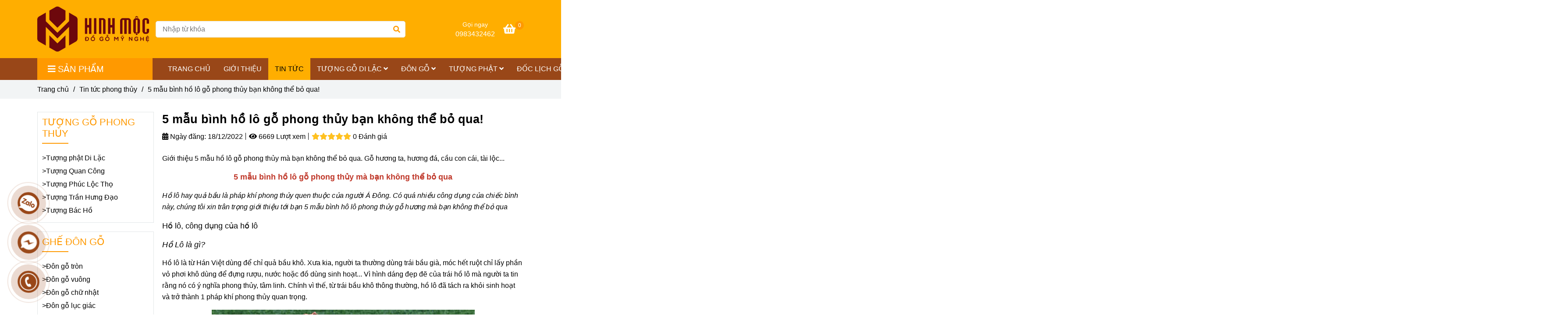

--- FILE ---
content_type: text/html; charset=UTF-8
request_url: https://hinhmoc.vn/tin-tuc-phong-thuy/mau-binh-ho-lo-go.html
body_size: 26719
content:
<!DOCTYPE html>
<html lang="vi">
    <head>
        <meta charset="utf-8"><meta http-equiv="X-UA-Compatible" content="IE=edge"><meta name="viewport" content="width=device-width, initial-scale=1"><meta name="csrf-token" content="dUqPkThBcw0nw55bIT9AYO7Hg1dedc3xUCB4Il49"><link rel="shortcut icon" type="image/x-icon" href="https://media.loveitopcdn.com/25830/thumb/hinhmoc-png.png"><meta property="fb:app_id" content="" />
        <title>5 mẫu bình hồ lô gỗ phong thủy bạn không thể bỏ qua! </title>
<meta name="keywords" content="mẫu bình hồ lô gỗ">
<meta name="description" content="Giới thiệu 5 mẫu hồ lô gỗ phong thủy mà bạn không thể bỏ qua. Gỗ hương ta, hương đá, cầu con cái, tài lộc...">
<meta name="robots" content="INDEX,FOLLOW">
<link rel="canonical" href="https://hinhmoc.vn/tin-tuc-phong-thuy/mau-binh-ho-lo-go.html"/>
<link rel="alternate" hreflang="vi-vn" href="https://hinhmoc.vn/tin-tuc-phong-thuy/mau-binh-ho-lo-go.html"/>
<meta property="og:title" content="5 mẫu bình hồ lô gỗ phong thủy bạn không thể bỏ qua!" />
<meta property="og:description" content="Giới thiệu 5 mẫu hồ lô gỗ phong thủy mà bạn không thể bỏ qua. Gỗ hương ta, hương đá, cầu con cái, tài lộc..." />
<meta property="og:url" content="https://hinhmoc.vn/tin-tuc-phong-thuy/mau-binh-ho-lo-go.html" />
<meta property="og:type" content="article" />
<meta property="og:image:alt" content="5 mẫu bình hồ lô gỗ phong thủy bạn không thể bỏ qua!" />
<meta property="og:site_name" content="Đồ gỗ mỹ nghệ Hinh Mộc" />
<meta property="og:image" content="https://media.loveitopcdn.com/25830/thumb/ho-lo-cau-con.jpg" />
<meta property="og:image:height" content="300" />
<meta property="og:image:width" content="300" />

<meta name="twitter:title" content="5 mẫu bình hồ lô gỗ phong thủy bạn không thể bỏ qua!" />
<meta name="twitter:description" content="Giới thiệu 5 mẫu hồ lô gỗ phong thủy mà bạn không thể bỏ qua. Gỗ hương ta, hương đá, cầu con cái, tài lộc..." />
        <link rel="dns-prefetch" href="https://static.loveitopcdn.com">
        <link rel="dns-prefetch" href="https://media.loveitopcdn.com">
        <link rel="stylesheet" href="https://static.loveitopcdn.com/plugins/bootstrap-4.3.1/css/bootstrap.min.css" >
        <link rel="stylesheet" href="https://static.loveitopcdn.com/plugins/normalize/normalize.min.css" >
        <link rel="stylesheet" href="https://static.loveitopcdn.com/plugins/jquery-ui/jquery-ui-custom.min.css" >
        <link rel="stylesheet" href="https://static.loveitopcdn.com/themes/base/css/plugin.css?id=494e4ee96c0bcf7666d5" >
        <style>:root{--bg-color:#ffffff;--bg-color-opacity:#ffffffc7;--primary-color:#994718;--primary-sub-color:#99471840;--sub-color:#ff9900;--line-bottom-menu-color:#ff990070;--txt-color:#000000;--txt-sub-color:#00000073;--price-color:#e4c15b;--price-sub-color:#e4c15b73;--breadcrumbs-bg-color:#f2f4f5;--breadcrumbs-txt-color:#000000;--breadcrumbs-height:22px;--link-color:#000000;--header-bg-color:#ffae00;--header-bgsub-color:#994718;--header-txt-color:#ffffff;--header-txt-color-hover:;--footer-bg-color:#282828;--footer-txt-color:#fff;--footer-title-color:#ffae00;--menu-bg-color:#994718;--menu-bg-color-mobile:#994718;--sub-menu-bg-color:#fff;--menu-bg-active-color:#ffae00;--menu-txt-color:#ffffff;--menu-txt-child-color:#000000;--menu-txt-active-color:#000000;--space-between-widget:30px;--space-between-widget-mobile:20px;--menu-height:40px;--font-website:'Sans-Serif';--font-size-website:16px;--effect-loading-bg-color:;--effect-loading-color:}</style>
        <link rel="stylesheet" href="https://static.loveitopcdn.com/themes/base/css/common.css?id=9db5c8f13dc1401ddfa9" >
                <link rel="stylesheet" href="https://static.loveitopcdn.com/themes/base3/css/main.css?id=7f25b8636d62910c06a0" >
        <link rel="stylesheet" href="https://static.loveitopcdn.com/themes/base3/css/widgets.css?id=51a768ecead7efac62f7" >
        <link href="https://static.loveitopcdn.com/plugins/fontawesome-free-5.15.3/css/all.min.css" rel="stylesheet">
        <link href="https://static.loveitopcdn.com/plugins/lite-youtube/lite-yt-embed.min.css" rel="stylesheet">
        <style>.loading-bar{width:68px;height:68px;position:absolute;left:-15px}.bar{display:inline-block;width:8px;height:28px;margin-right:4px;-webkit-animation:loading 1s ease-in-out infinite;animation:loading 1s ease-in-out infinite;background:#000}.bar:first-child{-webkit-animation-delay:0;animation-delay:0}.bar:nth-child(2){-webkit-animation-delay:.09s;animation-delay:.09s}.bar:nth-child(3){-webkit-animation-delay:.18s;animation-delay:.18s}.bar:nth-child(4){-webkit-animation-delay:.27s;animation-delay:.27s}.bar:nth-child(5){-webkit-animation-delay:.36s;animation-delay:.36s}@-webkit-keyframes loading{0%{transform:scale(1)}20%{transform:scaleY(2.2)}40%{transform:scale(1)}}@keyframes loading{0%{transform:scale(1)}20%{transform:scaleY(2.2)}40%{transform:scale(1)}}.bounce{width:70px;text-align:center;position:absolute;left:-22px;top:4px}.bounce>div{width:18px;height:18px;background-color:#333;border-radius:100%;display:inline-block;-webkit-animation:sk-bouncedelay 1.4s ease-in-out infinite both;animation:sk-bouncedelay 1.4s ease-in-out infinite both}.bounce .bounce1{-webkit-animation-delay:-.32s;animation-delay:-.32s}.bounce .bounce2{-webkit-animation-delay:-.16s;animation-delay:-.16s}@-webkit-keyframes sk-bouncedelay{0%,80%,to{-webkit-transform:scale(0)}40%{-webkit-transform:scale(1)}}@keyframes sk-bouncedelay{0%,80%,to{transform:scale(0)}40%{transform:scale(1)}}.sk-circle{width:60px;height:60px;position:relative}.sk-circle .sk-child{width:100%;height:100%;position:absolute;left:-17px;top:-17px}.sk-circle .sk-child:before{content:"";display:block;margin:0 auto;width:15%;height:15%;background-color:#333;border-radius:100%;-webkit-animation:sk-circleBounceDelay 1.2s ease-in-out infinite both;animation:sk-circleBounceDelay 1.2s ease-in-out infinite both}.sk-circle .sk-circle2{transform:rotate(30deg)}.sk-circle .sk-circle3{transform:rotate(60deg)}.sk-circle .sk-circle4{transform:rotate(90deg)}.sk-circle .sk-circle5{transform:rotate(120deg)}.sk-circle .sk-circle6{transform:rotate(150deg)}.sk-circle .sk-circle7{transform:rotate(180deg)}.sk-circle .sk-circle8{transform:rotate(210deg)}.sk-circle .sk-circle9{transform:rotate(240deg)}.sk-circle .sk-circle10{transform:rotate(270deg)}.sk-circle .sk-circle11{transform:rotate(300deg)}.sk-circle .sk-circle12{transform:rotate(330deg)}.sk-circle .sk-circle2:before{-webkit-animation-delay:-1.1s;animation-delay:-1.1s}.sk-circle .sk-circle3:before{-webkit-animation-delay:-1s;animation-delay:-1s}.sk-circle .sk-circle4:before{-webkit-animation-delay:-.9s;animation-delay:-.9s}.sk-circle .sk-circle5:before{-webkit-animation-delay:-.8s;animation-delay:-.8s}.sk-circle .sk-circle6:before{-webkit-animation-delay:-.7s;animation-delay:-.7s}.sk-circle .sk-circle7:before{-webkit-animation-delay:-.6s;animation-delay:-.6s}.sk-circle .sk-circle8:before{-webkit-animation-delay:-.5s;animation-delay:-.5s}.sk-circle .sk-circle9:before{-webkit-animation-delay:-.4s;animation-delay:-.4s}.sk-circle .sk-circle10:before{-webkit-animation-delay:-.3s;animation-delay:-.3s}.sk-circle .sk-circle11:before{-webkit-animation-delay:-.2s;animation-delay:-.2s}.sk-circle .sk-circle12:before{-webkit-animation-delay:-.1s;animation-delay:-.1s}@-webkit-keyframes sk-circleBounceDelay{0%,80%,to{transform:scale(0)}40%{transform:scale(1)}}@keyframes sk-circleBounceDelay{0%,80%,to{transform:scale(0)}40%{transform:scale(1)}}.cube{width:40px;height:40px;position:relative}.cube1,.cube2{background-color:#333;width:15px;height:15px;position:absolute;top:-15px;left:-15px;-webkit-animation:sk-cubemove 1.8s ease-in-out infinite;animation:sk-cubemove 1.8s ease-in-out infinite}.cube2{-webkit-animation-delay:-.9s;animation-delay:-.9s}@-webkit-keyframes sk-cubemove{25%{-webkit-transform:translateX(42px) rotate(-90deg) scale(.5)}50%{-webkit-transform:translateX(42px) translateY(42px) rotate(-180deg)}75%{-webkit-transform:translateX(0) translateY(42px) rotate(-270deg) scale(.5)}to{-webkit-transform:rotate(-1turn)}}@keyframes sk-cubemove{25%{transform:translateX(42px) rotate(-90deg) scale(.5);-webkit-transform:translateX(42px) rotate(-90deg) scale(.5)}50%{transform:translateX(42px) translateY(42px) rotate(-179deg);-webkit-transform:translateX(42px) translateY(42px) rotate(-179deg)}50.1%{transform:translateX(42px) translateY(42px) rotate(-180deg);-webkit-transform:translateX(42px) translateY(42px) rotate(-180deg)}75%{transform:translateX(0) translateY(42px) rotate(-270deg) scale(.5);-webkit-transform:translateX(0) translateY(42px) rotate(-270deg) scale(.5)}to{transform:rotate(-1turn);-webkit-transform:rotate(-1turn)}}.cssload-loader{position:relative;left:50%;width:29px;height:117px;display:-o-box;display:-ms-box;display:flex;display:-o-flex;display:-ms-flex;display:-moz-flex;flex-flow:column nowrap;-o-flex-flow:column nowrap;transform:translate(-50%,-50%);-o-transform:translate(-50%,-50%);-ms-transform:translate(-50%,-50%);-webkit-transform:translate(-50%,-50%);-moz-transform:translate(-50%,-50%)}.cssload-loader .cssload-diamond{position:absolute;left:0;right:0;bottom:-20px;margin:0 auto;width:29px;height:29px;border-radius:2px;background:#000;transform:translateY(0) rotate(45deg) scale(0);-o-transform:translateY(0) rotate(45deg) scale(0);-ms-transform:translateY(0) rotate(45deg) scale(0);-webkit-transform:translateY(0) rotate(45deg) scale(0);-moz-transform:translateY(0) rotate(45deg) scale(0);animation:cssload-diamonds 1725ms linear infinite;-o-animation:cssload-diamonds 1725ms linear infinite;-ms-animation:cssload-diamonds 1725ms linear infinite;-webkit-animation:cssload-diamonds 1725ms linear infinite;-moz-animation:cssload-diamonds 1725ms linear infinite}.cssload-loader .cssload-diamond:first-child{animation-delay:-1.15s;-o-animation-delay:-1.15s;-ms-animation-delay:-1.15s;-webkit-animation-delay:-1.15s;-moz-animation-delay:-1.15s}.cssload-loader .cssload-diamond:nth-child(2){animation-delay:-2.3s;-o-animation-delay:-2.3s;-ms-animation-delay:-2.3s;-webkit-animation-delay:-2.3s;-moz-animation-delay:-2.3s}.cssload-loader .cssload-diamond:nth-child(3){animation-delay:-3.45s;-o-animation-delay:-3.45s;-ms-animation-delay:-3.45s;-webkit-animation-delay:-3.45s;-moz-animation-delay:-3.45s}.cssload-loader .cssload-diamond:nth-child(4){animation-delay:-4.6s;-o-animation-delay:-4.6s;-ms-animation-delay:-4.6s;-webkit-animation-delay:-4.6s;-moz-animation-delay:-4.6s}@keyframes cssload-diamonds{50%{transform:translateY(-49px) rotate(45deg) scale(1)}to{transform:translateY(-97px) rotate(45deg) scale(0)}}@-webkit-keyframes cssload-diamonds{50%{-webkit-transform:translateY(-49px) rotate(45deg) scale(1)}to{-webkit-transform:translateY(-97px) rotate(45deg) scale(0)}}.window-loader{position:relative;margin:0 auto}.window-loader .circle{position:absolute;width:80px;height:80px;opacity:0;transform:rotate(225deg);-webkit-animation-iteration-count:infinite;animation-iteration-count:infinite;-webkit-animation-name:orbit;animation-name:orbit;-webkit-animation-duration:5.5s;animation-duration:5.5s;top:-25px;left:-25px}.window-loader .circle:after{content:"";position:absolute;width:10px;height:10px;border-radius:5px;background:#000}.window-loader .circle:nth-child(2){-webkit-animation-delay:.24s;animation-delay:.24s}.window-loader .circle:nth-child(3){-webkit-animation-delay:.48s;animation-delay:.48s}.window-loader .circle:nth-child(4){-webkit-animation-delay:.72s;animation-delay:.72s}.window-loader .circle:nth-child(5){-webkit-animation-delay:.96s;animation-delay:.96s}@-webkit-keyframes orbit{0%{transform:rotate(225deg);opacity:1;-webkit-animation-timing-function:ease-out;animation-timing-function:ease-out}7%{transform:rotate(345deg);-webkit-animation-timing-function:linear;animation-timing-function:linear}30%{transform:rotate(455deg);-webkit-animation-timing-function:ease-in-out;animation-timing-function:ease-in-out}39%{transform:rotate(690deg);-webkit-animation-timing-function:linear;animation-timing-function:linear}70%{transform:rotate(815deg);opacity:1;-webkit-animation-timing-function:ease-out;animation-timing-function:ease-out}75%{transform:rotate(945deg);-webkit-animation-timing-function:ease-out;animation-timing-function:ease-out}76%{transform:rotate(945deg);opacity:0}to{transform:rotate(945deg);opacity:0}}@keyframes orbit{0%{transform:rotate(225deg);opacity:1;-webkit-animation-timing-function:ease-out;animation-timing-function:ease-out}7%{transform:rotate(345deg);-webkit-animation-timing-function:linear;animation-timing-function:linear}30%{transform:rotate(455deg);-webkit-animation-timing-function:ease-in-out;animation-timing-function:ease-in-out}39%{transform:rotate(690deg);-webkit-animation-timing-function:linear;animation-timing-function:linear}70%{transform:rotate(815deg);opacity:1;-webkit-animation-timing-function:ease-out;animation-timing-function:ease-out}75%{transform:rotate(945deg);-webkit-animation-timing-function:ease-out;animation-timing-function:ease-out}76%{transform:rotate(945deg);opacity:0}to{transform:rotate(945deg);opacity:0}}#loading{z-index:999999;height:2em;width:2em;overflow:show;margin:auto;bottom:0;right:0}#loading,#loading:before{position:fixed;top:0;left:0}#loading:before{content:"";display:block;width:100%;height:100%;background-color:var(--effect-loading-bg-color)}header .header-container .header-logo .logo img{max-height:200px}</style>
                <script src="https://static.loveitopcdn.com/plugins/jquery-3.3.1/jquery.min.js"></script>
        <meta name="google-site-verification" content="4LSXOZP0pC41gxqlDO_kzvAOsdd2meRSVgGwiqHL6W8" /><script>var layout_product_item='style1';var is_display_rating=0;var wb_token_public='RLgi7T';var wb_setting={'currency': {"name":"Vi\u1ec7t nam \u0111\u1ed3ng (\u0111)","unit":"\u0111","rate":1,"thousand_sep":".","decimal_sep":",","decimal":0,"is_default":1,"is_published":1,"pos":"right","display":"\u0111 VND"} };var wb_translate={"error_avatar_upload_size":"Dung l\u01b0\u1ee3ng \u1ea3nh kh\u00f4ng v\u01b0\u1ee3t qu\u00e1","error_avatar_upload_file":"Ch\u1ec9 h\u1ed7 tr\u1ee3 c\u00e1c \u0111\u1ecbnh d\u1ea1ng \u1ea3nh .png .jpg .jpeg","add_to_cart":"Th\u00eam v\u00e0o gi\u1ecf h\u00e0ng","contact":"Li\u00ean h\u1ec7","processing":"\u0110ang x\u1eed l\u00fd...","delete":"X\u00f3a","outstock":"H\u1ebft h\u00e0ng","instock":"C\u00f2n h\u00e0ng","paging_first":"\u0110\u1ea7u","paging_previous":"Tr\u01b0\u1edbc","paging_next":"Ti\u1ebfp","paging_last":"Cu\u1ed1i","progressing":"\u0110ang x\u1eed l\u00fd...","please_enter":"Vui l\u00f2ng nh\u1eadp v\u00e0o Email ho\u1eb7c S\u1ed1 \u0111i\u1ec7n tho\u1ea1i \u0111\u1ec3 \u0111\u0103ng k\u00fd","minimum_order_product":"Y\u00eau c\u1ea7u mua \u00edt nh\u1ea5t","text_product":"s\u1ea3n ph\u1ea9m","text_coupon":"M\u00e3 gi\u1ea3m gi\u00e1","text_reduction":"M\u1ee9c gi\u1ea3m","message_danger":"C\u00f3 l\u1ed7i trong qu\u00e1 tr\u00ecnh thao t\u00e1c","message_alert_discount_confirm":"B\u1ea1n c\u00f3 mu\u1ed1n x\u00f3a m\u00e3 gi\u1ea3m gi\u00e1 n\u00e0y kh\u00f4ng?","please_choose_district":"Vui l\u00f2ng ch\u1ecdn Qu\u1eadn \/ Huy\u1ec7n","please_choose_ward":"Vui l\u00f2ng ch\u1ecdn Ph\u01b0\u1eddng \/ X\u00e3","text_remove_coupon":"X\u00f3a m\u00e3 gi\u1ea3m gi\u00e1 n\u00e0y","product_quantity_break_description_value":":price \/ s\u1ea3n ph\u1ea9m (:percent%)","affiliate_id":"","just_days":"Ng\u00e0y","just_months":"Th\u00e1ng","just_years":"N\u0103m","just_hours":"Gi\u1edd","just_minutes":"Ph\u00fat","just_secs":"Gi\u00e2y","menu_readmore":"Xem th\u00eam ...","menu_collapse":"Thu g\u1ecdn","view_product_detail":"Xem chi ti\u1ebft","phone_required":"Vui l\u00f2ng nh\u1eadp s\u1ed1 \u0111i\u1ec7n tho\u1ea1i h\u1ee3p l\u1ec7","text_btn_collapse":"Xem t\u1ea5t c\u1ea3","text_btn_collapsed":"Thu g\u1ecdn","table_of_contents":"M\u1ee5c l\u1ee5c","show":"Hi\u1ec7n","hide":"\u1ea8n"};var wb_language='';var wb_language_default='vi';var wb_routes={"order_fast":"https:\/\/hinhmoc.vn\/fast-order","admin_widget":"https:\/\/hinhmoc.vn\/admin\/widget","admin_menu":"https:\/\/hinhmoc.vn\/admin\/menu","admin_post":"https:\/\/hinhmoc.vn\/admin\/post","admin_product":"https:\/\/hinhmoc.vn\/admin\/product","admin_setting_website":"https:\/\/hinhmoc.vn\/admin\/setting\/website","admin_setting_contact":"https:\/\/hinhmoc.vn\/admin\/setting\/contact","admin_setting_product_filter":"https:\/\/hinhmoc.vn\/admin\/setting\/product_filter","admin_slider":"https:\/\/hinhmoc.vn\/admin\/slider","admin_gallery_image":"https:\/\/hinhmoc.vn\/admin\/gallery_image","admin_testimonials":"https:\/\/hinhmoc.vn\/admin\/testimonials"}; var addon_smart_feature_menu='';</script>        <script>var template="post_detail";</script>
        
    <script type="application/ld+json">
        {
            "@context": "https://schema.org/",
            "@type": "Article",
            "name": "5 mẫu bình hồ lô gỗ phong thủy bạn không thể bỏ qua!",
            "image": "https://media.loveitopcdn.com/25830/thumb/ho-lo-cau-con.jpg",
            "description": "Giới thiệu 5 mẫu hồ lô gỗ phong thủy mà bạn không thể bỏ qua. Gỗ hương ta, hương đá, cầu con cái, tài lộc...
",
            "url": "https://hinhmoc.vn/tin-tuc-phong-thuy/mau-binh-ho-lo-go.html"
        }
    </script>
    </head>
    <body class="post_detail  mobile-768 title_heading_style2 product_layout_sale_style1 product_layout_item_style1 product_display_btn_1 buttom_layout_style1 sidebar_left gallery_grid menu_fixed_0 menu_style_default layout_full tab_style5 menu_mobile_style4 post-layout-item-style1 ecommerce-1">
                                <div class="wrapper clearfix project-layout ">
            <header id="header"  class="toggle-mobile-menu-style4" >
								<div class="">
				<link rel="stylesheet" href="https://static.loveitopcdn.com/themes/base3/css/header_ecommerce_2.css?id=3532f38f9dd4376bff51" >
	<style>header .header-oasics .search-form .input-group-btn, header .mini-cart3 a, header .color-light-2, header .header-container .btn-toggle-mobile-menu .title-menu, header .search-form i, header .header-ecommerce_2 .hotline-header a{color: #ffffff !important; } header .mini-cart3 .mini-cart-number, header .header-container .toggle-mobile-menu:first-child span, header .header-container .toggle-mobile-menu:first-child::after, header .header-container .toggle-mobile-menu:first-child::before{background-color: #ffffff !important; } header .header-container.fixed-ontop .mb-menu>li:hover>a, header .header-container.fixed-ontop .mb-menu>li.active>a{ color: #000000 !important; }@media (min-width: 992px){header .header-container.fixed-ontop .main-nav ul>li>a,header .header-container.fixed-ontop .main-nav .dropdown-menu .title-mega>a{color: #ffffff !important;}}</style>

<div class="d-lg-none header-mobile">
	<div class="header-ecommerce_2 header-container  show-readmore" style="color:#ffffff!important;background-color:#ffae00;">
	<div class="wb-nav-header width-menu-mobile ecommerce_2">
		<div class="container">
						<div class="row clearfix center-vertical relative">
				<div class="clearfix center-vertical relative w-100">
					<div class="col-lg-3 col-6 header-logo">
						<a href="https://hinhmoc.vn" aria-label="5 mẫu bình hồ lô gỗ phong thủy bạn không thể bỏ qua!" class="logo d-inline-b ">
	<img src="https://media.loveitopcdn.com/25830/thumb/hinhmoc-website-png.png" alt="Đồ gỗ mỹ nghệ Hinh Mộc" width="100%" height="100%" />
</a>					</div>
					<div class="col-lg-9 col-md-12 col-sm-12 col-12 px-0 px-lg-3 menu-cart center-vertical-nojustify height-menu-fixed">
													<ul class="list-inline-block pull-right pr-lg-3">
											                    				                    <li>
										<form class="search-form" action="https://hinhmoc.vn/search/post/autocomplete">
		<input onblur="if (this.value=='') this.placeholder = this.dataset.value" onfocus="this.placeholder = this.dataset.defaultValue" placeholder="Nhập từ khóa" value="" data-default-value="Nhập từ khóa" data-value="Nhập từ khóa" type="text" name="keyword" class="search-box" autocomplete="off">
		<button type="submit"><i class="fas fa-search"></i></button>
	</form>
				                    </li>
			                    			                    				                    <li>
				                    	<div class="mini-cart-box mini-cart3 pull-right">
	<a class="mini-cart-link btn-view-cart" href="https://hinhmoc.vn/cart">
		<span class="d-none title_cart">Giỏ hàng</span>
		<i class="fa fa-shopping-basket" aria-hidden="true"></i>
		<span class="d-none title_cart_2">Giỏ hàng</span>
		<span class="mini-cart-number bg-color white total_items">0</span>
	</a>
</div>				                    </li>
			                    			                </ul>
		                		                <a href="https://hinhmoc.vn" aria-label="5 mẫu bình hồ lô gỗ phong thủy bạn không thể bỏ qua!" class="logo d-inline-b logo-fixed">
	<img src="https://media.loveitopcdn.com/25830/thumb/hinhmoc-website-png.png" alt="Đồ gỗ mỹ nghệ Hinh Mộc" width="100%" height="100%" />
</a>						<nav class="main-nav navbar-expand-lg pull-left">
							<div class="btn-toggle-mobile-menu center-vertical">
	<span class="nav-icon toggle-mobile-menu">
		<span></span>
	</span>
	<span class="nav-icon toggle-mobile-menu title-menu">
		<span> MENU </span>
	</span>
</div>						</nav>
					</div>
				</div>
							</div>
		</div>
	</div>
</div>

</div>
<div class="d-none d-lg-block header-desktop">
	<div class="header-ecommerce_2 header-container  show-readmore" data-limit_menu_item="6" style="color:#ffffff!important;background-color:#ffae00;">
	<div class="wb-main-header d-none d-lg-block">
		<div class="container">
			<div class="row clearfix center-vertical-nojustify">
				<div class="col-lg-3">
			        <div class="header-logo text-center">
						<a href="https://hinhmoc.vn" aria-label="5 mẫu bình hồ lô gỗ phong thủy bạn không thể bỏ qua!" class="logo d-inline-b ">
	<img src="https://media.loveitopcdn.com/25830/thumb/hinhmoc-website-png.png" alt="Đồ gỗ mỹ nghệ Hinh Mộc" width="100%" height="100%" />
</a>					</div>
				</div>
				<div class="col-lg-6 col-md-12 col-sm-12 col-12">
											<form class="search-form" action="https://hinhmoc.vn/search/post/autocomplete">
		<input onblur="if (this.value=='') this.placeholder = this.dataset.value" onfocus="this.placeholder = this.dataset.defaultValue" placeholder="Nhập từ khóa" value="" data-default-value="Nhập từ khóa" data-value="Nhập từ khóa" type="text" name="keyword" class="search-box" autocomplete="off">
		<button type="submit"><i class="fas fa-search"></i></button>
	</form>
									</div>
				<div class="col-lg-3 position-initial">
											<ul class="list-inline-block pull-right">
						 		                            <li class="hotline-header d-none d-lg-inline-block text-center">
	                            		                            		<span class="phone-label">Gọi ngay</span><br>
	                            		                                	                                    	                                        <a href="tel:0983432462">
	                                            0983432462
	                                        </a>
	                                    	                                    	                            </li>
	                        	                        			                    <li class="d-lg-none">
									<form class="search-form" action="https://hinhmoc.vn/search/post/autocomplete">
		<input onblur="if (this.value=='') this.placeholder = this.dataset.value" onfocus="this.placeholder = this.dataset.defaultValue" placeholder="Nhập từ khóa" value="" data-default-value="Nhập từ khóa" data-value="Nhập từ khóa" type="text" name="keyword" class="search-box" autocomplete="off">
		<button type="submit"><i class="fas fa-search"></i></button>
	</form>
			                    </li>
		                    		                    			                    <li>
			                    	<div class="mini-cart-box mini-cart3 pull-right">
	<a class="mini-cart-link btn-view-cart" href="https://hinhmoc.vn/cart">
		<span class="d-none title_cart">Giỏ hàng</span>
		<i class="fa fa-shopping-basket" aria-hidden="true"></i>
		<span class="d-none title_cart_2">Giỏ hàng</span>
		<span class="mini-cart-number bg-color white total_items">0</span>
	</a>
</div>			                    </li>
		                    		                </ul>
	                				</div>
			</div>
		</div>
	</div>
	<div class="wb-nav-header width-menu-mobile">
		<div class="container">
			<div class="row clearfix reset-col-padding">
				<div class="col-lg-3 col-md-12 col-sm-12 col-12 menu-category">
					<div class="mega-container ">
    <div class="navleft-container">
        <div class="mega-menu-title">
            <div class="h3">
                <i class="fas fa-bars"></i>Sản phẩm
            </div>
        </div>
        <div class="mega-menu-category" data-id="2">
            <ul class="nav mb-menu">
                                    <li class="has-sub dropdown relative default">
        <a href="https://hinhmoc.vn/tuong-go-di-lac/"  aria-label="TƯỢNG GỖ DI LẶC">
                            <span class="">TƯỢNG GỖ DI LẶC</span>
                                      <i class="fa fa-plus f-right"></i>
                   </a>
                    <div class="wrap-popup column1">
                <div class="popup">
                    <ul class="nav">
                                                    <li class=" relative default">
        <a href="https://hinhmoc.vn/tuong-go-di-lac/di-lac-cay-dao/"  aria-label="Di Lặc cây đào">
                            <span class="">Di Lặc cây đào</span>
                               </a>
            </li>
                                                    <li class=" relative default">
        <a href="https://hinhmoc.vn/tuong-go-di-lac/di-lac-cay-tung/"  aria-label="Di Lặc cây tùng">
                            <span class="">Di Lặc cây tùng</span>
                               </a>
            </li>
                                                    <li class=" relative default">
        <a href="https://hinhmoc.vn/tuong-go-di-lac/di-lac-keo-bao/"  aria-label="Di Lặc kéo bao">
                            <span class="">Di Lặc kéo bao</span>
                               </a>
            </li>
                                                    <li class=" relative default">
        <a href="https://hinhmoc.vn/tuong-go-di-lac/di-lac-tam-phuc/"  aria-label="Di Lặc tam phúc">
                            <span class="">Di Lặc tam phúc</span>
                               </a>
            </li>
                                            </ul>
                </div>
            </div>
            </li>
                                    <li class="has-sub dropdown relative default">
        <a href="https://hinhmoc.vn/tuong-go-quan-cong/"  aria-label="TƯỢNG GỖ QUAN CÔNG">
                            <span class="">TƯỢNG GỖ QUAN CÔNG</span>
                                      <i class="fa fa-plus f-right"></i>
                   </a>
                    <div class="wrap-popup column1">
                <div class="popup">
                    <ul class="nav">
                                                    <li class=" relative default">
        <a href="https://hinhmoc.vn/tuong-go-quan-cong/quan-cong-doc-sach/"  aria-label="Quan Công đọc sách">
                            <span class="">Quan Công đọc sách</span>
                               </a>
            </li>
                                                    <li class=" relative default">
        <a href="https://hinhmoc.vn/tuong-go-quan-cong/quan-cong-dung-chong-dao/"  aria-label="Quan Công đứng chống đao">
                            <span class="">Quan Công đứng chống đao</span>
                               </a>
            </li>
                                            </ul>
                </div>
            </div>
            </li>
                                    <li class="has-sub dropdown relative default">
        <a href="https://hinhmoc.vn/tuong-go-phuc-loc-tho/"  aria-label="TƯỢNG GỖ PHÚC LỘC THỌ">
                            <span class="">TƯỢNG GỖ PHÚC LỘC THỌ</span>
                                      <i class="fa fa-plus f-right"></i>
                   </a>
                    <div class="wrap-popup column1">
                <div class="popup">
                    <ul class="nav">
                                                    <li class=" relative default">
        <a href="https://hinhmoc.vn/tuong-go-phuc-loc-tho/tuong-phuc-loc-tho-go-huong/"  aria-label="Tượng Phúc Lộc Thọ gỗ hương">
                            <span class="">Tượng Phúc Lộc Thọ gỗ hương</span>
                               </a>
            </li>
                                                    <li class=" relative default">
        <a href="https://hinhmoc.vn/tuong-go-phuc-loc-tho/tuong-phuc-loc-tho-go-bach-xanh/"  aria-label="Tượng Phúc Lộc Thọ gỗ bách xanh">
                            <span class="">Tượng Phúc Lộc Thọ gỗ bách xanh</span>
                               </a>
            </li>
                                            </ul>
                </div>
            </div>
            </li>
                                    <li class="has-sub dropdown relative default">
        <a href="https://hinhmoc.vn/tuong-bo-de-dat-ma/"  aria-label="TƯỢNG BỒ ĐỀ ĐẠT MA">
                            <span class="">TƯỢNG BỒ ĐỀ ĐẠT MA</span>
                                      <i class="fa fa-plus f-right"></i>
                   </a>
                    <div class="wrap-popup column1">
                <div class="popup">
                    <ul class="nav">
                                                    <li class=" relative default">
        <a href="https://hinhmoc.vn/tuong-bo-de-dat-ma/tuong-go-dat-ma-ngoi-thien/"  aria-label="Tượng gỗ Đạt Ma ngồi thiền">
                            <span class="">Tượng gỗ Đạt Ma ngồi thiền</span>
                               </a>
            </li>
                                                    <li class=" relative default">
        <a href="https://hinhmoc.vn/tuong-bo-de-dat-ma/tuong-go-dat-ma-bay/"  aria-label="Tượng gỗ Đạt Ma bay">
                            <span class="">Tượng gỗ Đạt Ma bay</span>
                               </a>
            </li>
                                                    <li class=" relative default">
        <a href="https://hinhmoc.vn/tuong-bo-de-dat-ma/tuong-dat-ma-xach-giay/"  aria-label="Tượng Đạt Ma xách giầy">
                            <span class="">Tượng Đạt Ma xách giầy</span>
                               </a>
            </li>
                                            </ul>
                </div>
            </div>
            </li>
                                    <li class="has-sub dropdown relative default">
        <a href="https://hinhmoc.vn/tuong-danh-nhan/"  aria-label="TƯỢNG CÁC DANH NHÂN">
                            <span class="">TƯỢNG CÁC DANH NHÂN</span>
                                      <i class="fa fa-plus f-right"></i>
                   </a>
                    <div class="wrap-popup column1">
                <div class="popup">
                    <ul class="nav">
                                                    <li class=" relative default">
        <a href="https://hinhmoc.vn/tuong-danh-nhan/tuong-go-tran-hung-dao/"  aria-label="TƯỢNG GỖ TRẦN HƯNG ĐẠO">
                            <span class="">TƯỢNG GỖ TRẦN HƯNG ĐẠO</span>
                               </a>
            </li>
                                                    <li class=" relative default">
        <a href="https://hinhmoc.vn/tuong-danh-nhan/tuong-go-bac-ho/"  aria-label="TƯỢNG GỖ BÁC HỒ">
                            <span class="">TƯỢNG GỖ BÁC HỒ</span>
                               </a>
            </li>
                                            </ul>
                </div>
            </div>
            </li>
                                    <li class="has-sub dropdown relative default">
        <a href="https://hinhmoc.vn/tuong-linh-vat-bang-go/"  aria-label="TƯỢNG LINH VẬT">
                            <span class="">TƯỢNG LINH VẬT</span>
                                      <i class="fa fa-plus f-right"></i>
                   </a>
                    <div class="wrap-popup column1">
                <div class="popup">
                    <ul class="nav">
                                                    <li class=" relative default">
        <a href="https://hinhmoc.vn/tuong-linh-vat-bang-go/tuong-go-con-rong/"  aria-label="Tượng gỗ con rồng">
                            <span class="">Tượng gỗ con rồng</span>
                               </a>
            </li>
                                                    <li class="has-sub dropdown relative default">
        <a href="https://hinhmoc.vn/tuong-linh-vat-bang-go/coc-thiem-thu/"  aria-label="CÓC THIỀM THỪ GỖ">
                            <span class="">CÓC THIỀM THỪ GỖ</span>
                                      <i class="fa fa-plus f-right"></i>
                   </a>
                    <div class="wrap-popup column1">
                <div class="popup">
                    <ul class="nav">
                                                    <li class=" relative default">
        <a href="https://hinhmoc.vn/tuong-linh-vat-bang-go/coc-thiem-thu/thiem-thu-xa-xi/"  aria-label="Thiềm thừ xá xị">
                            <span class="">Thiềm thừ xá xị</span>
                               </a>
            </li>
                                                    <li class=" relative default">
        <a href="https://hinhmoc.vn/tuong-linh-vat-bang-go/coc-thiem-thu/thiem-thu-go-huong/"  aria-label="Thiềm thừ gỗ hương">
                            <span class="">Thiềm thừ gỗ hương</span>
                               </a>
            </li>
                                                    <li class=" relative default">
        <a href="https://hinhmoc.vn/tuong-linh-vat-bang-go/coc-thiem-thu/thiem-thu-nu-nghien/"  aria-label="Thiềm thừ nu nghiến">
                            <span class="">Thiềm thừ nu nghiến</span>
                               </a>
            </li>
                                            </ul>
                </div>
            </div>
            </li>
                                                    <li class=" relative default">
        <a href="https://hinhmoc.vn/tuong-linh-vat-bang-go/tuong-dai-bang-go/"  aria-label="TƯỢNG ĐẠI BÀNG GỖ">
                            <span class="">TƯỢNG ĐẠI BÀNG GỖ</span>
                               </a>
            </li>
                                                    <li class=" relative default">
        <a href="https://hinhmoc.vn/tuong-linh-vat-bang-go/tuong-go-con-de/"  aria-label="Tượng gỗ con dê">
                            <span class="">Tượng gỗ con dê</span>
                               </a>
            </li>
                                                    <li class=" relative default">
        <a href="https://hinhmoc.vn/tuong-linh-vat-bang-go/tuong-go-long-quy/"  aria-label="Tượng gỗ long quy">
                            <span class="">Tượng gỗ long quy</span>
                               </a>
            </li>
                                                    <li class=" relative default">
        <a href="https://hinhmoc.vn/tuong-linh-vat-bang-go/tuong-ngua-go/"  aria-label="Tượng ngựa gỗ">
                            <span class="">Tượng ngựa gỗ</span>
                               </a>
            </li>
                                                    <li class=" relative default">
        <a href="https://hinhmoc.vn/tuong-linh-vat-bang-go/tuong-go-con-ho/"  aria-label="Tượng gỗ con hổ">
                            <span class="">Tượng gỗ con hổ</span>
                               </a>
            </li>
                                                    <li class=" relative default">
        <a href="https://hinhmoc.vn/tuong-linh-vat-bang-go/tuong-go-con-ga/"  aria-label="Tượng gỗ con gà">
                            <span class="">Tượng gỗ con gà</span>
                               </a>
            </li>
                                            </ul>
                </div>
            </div>
            </li>
                                    <li class="has-sub dropdown relative default">
        <a href="https://hinhmoc.vn/don-go/"  aria-label="GHẾ ĐÔN GỖ">
                            <span class="">GHẾ ĐÔN GỖ</span>
                                      <i class="fa fa-plus f-right"></i>
                   </a>
                    <div class="wrap-popup column1">
                <div class="popup">
                    <ul class="nav">
                                                    <li class=" relative default">
        <a href="https://hinhmoc.vn/don-go/don-go-vuong/"  aria-label="ĐÔN GỖ VUÔNG">
                            <span class="">ĐÔN GỖ VUÔNG</span>
                               </a>
            </li>
                                                    <li class=" relative default">
        <a href="https://hinhmoc.vn/don-go/don-go-tron/"  aria-label="ĐÔN GỖ TRÒN">
                            <span class="">ĐÔN GỖ TRÒN</span>
                               </a>
            </li>
                                                    <li class=" relative default">
        <a href="https://hinhmoc.vn/don-go/don-go-chu-nhat/"  aria-label="ĐÔN GỖ CHỮ NHẬT">
                            <span class="">ĐÔN GỖ CHỮ NHẬT</span>
                               </a>
            </li>
                                                    <li class=" relative default">
        <a href="https://hinhmoc.vn/don-go/don-go-luc-giac/"  aria-label="ĐÔN GỖ LỤC GIÁC">
                            <span class="">ĐÔN GỖ LỤC GIÁC</span>
                               </a>
            </li>
                                                    <li class=" relative default">
        <a href="https://hinhmoc.vn/don-go/don-go-bat-giac/"  aria-label="ĐÔN GỖ BÁT GIÁC">
                            <span class="">ĐÔN GỖ BÁT GIÁC</span>
                               </a>
            </li>
                                            </ul>
                </div>
            </div>
            </li>
                                    <li class="has-sub dropdown relative default">
        <a href="https://hinhmoc.vn/dong-ho-tranh-go/"  aria-label="ĐỒNG HỒ TRANH GỖ">
                            <span class="">ĐỒNG HỒ TRANH GỖ</span>
                                      <i class="fa fa-plus f-right"></i>
                   </a>
                    <div class="wrap-popup column1">
                <div class="popup">
                    <ul class="nav">
                                                    <li class=" relative default">
        <a href="https://hinhmoc.vn/dong-ho-tranh-go/dong-ho-tranh-go-chu-phuc/"  aria-label="Đồng hồ tranh gỗ chữ Phúc">
                            <span class="">Đồng hồ tranh gỗ chữ Phúc</span>
                               </a>
            </li>
                                                    <li class=" relative default">
        <a href="https://hinhmoc.vn/dong-ho-tranh-go/dong-ho-chu-loc/"  aria-label="Đồng hồ chữ Lộc">
                            <span class="">Đồng hồ chữ Lộc</span>
                               </a>
            </li>
                                                    <li class=" relative default">
        <a href="https://hinhmoc.vn/dong-ho-tranh-go/dong-ho-go-chu-duc/"  aria-label="Đồng hồ gỗ chữ Đức">
                            <span class="">Đồng hồ gỗ chữ Đức</span>
                               </a>
            </li>
                                                    <li class=" relative default">
        <a href="https://hinhmoc.vn/dong-ho-tranh-go/dong-ho-thuan-buom-xuoi-gio/"  aria-label="Đồng hồ Thuận Buồm xuôi gió">
                            <span class="">Đồng hồ Thuận Buồm xuôi gió</span>
                               </a>
            </li>
                                                    <li class=" relative default">
        <a href="https://hinhmoc.vn/dong-ho-tranh-go/dong-ho-tranh-go-phuc-loc-tho/"  aria-label="Đồng hồ tranh gỗ Phúc Lộc Thọ">
                            <span class="">Đồng hồ tranh gỗ Phúc Lộc Thọ</span>
                               </a>
            </li>
                                            </ul>
                </div>
            </div>
            </li>
                                    <li class=" relative default">
        <a href="https://hinhmoc.vn/doc-lich-go/"  aria-label="ĐỐC LỊCH GỖ">
                            <span class="">ĐỐC LỊCH GỖ</span>
                               </a>
            </li>
                                    <li class=" relative default">
        <a href="https://hinhmoc.vn/den-tho-go/"  aria-label="ĐÈN THỜ GỖ">
                            <span class="">ĐÈN THỜ GỖ</span>
                               </a>
            </li>
                                    <li class=" relative default">
        <a href="https://hinhmoc.vn/khay-tra-go-dep/"  aria-label="KHAY TRÀ GỖ">
                            <span class="">KHAY TRÀ GỖ</span>
                               </a>
            </li>
                                    <li class="has-sub dropdown relative default">
        <a href="https://hinhmoc.vn/tuong-phat/"  aria-label="TƯỢNG PHẬT">
                            <span class="">TƯỢNG PHẬT</span>
                                      <i class="fa fa-plus f-right"></i>
                   </a>
                    <div class="wrap-popup column1">
                <div class="popup">
                    <ul class="nav">
                                                    <li class=" relative default">
        <a href="https://hinhmoc.vn/tuong-phat/tuong-go-bo-tat/"  aria-label="Tượng gỗ Bồ Tát">
                            <span class="">Tượng gỗ Bồ Tát</span>
                               </a>
            </li>
                                                    <li class=" relative default">
        <a href="https://hinhmoc.vn/tuong-phat/tuong-go-phat-bon-su/"  aria-label="Tượng gỗ phật bổn sư">
                            <span class="">Tượng gỗ phật bổn sư</span>
                               </a>
            </li>
                                                    <li class=" relative default">
        <a href="https://hinhmoc.vn/tuong-phat/tuong-go-phat-a-di-da/"  aria-label="Tượng gỗ Phật A Di Đà">
                            <span class="">Tượng gỗ Phật A Di Đà</span>
                               </a>
            </li>
                                            </ul>
                </div>
            </div>
            </li>
                                    <li class="has-sub dropdown relative default">
        <a href="https://hinhmoc.vn/tranh-go/"  aria-label="Tranh gỗ">
                            <span class="">Tranh gỗ</span>
                                      <i class="fa fa-plus f-right"></i>
                   </a>
                    <div class="wrap-popup column1">
                <div class="popup">
                    <ul class="nav">
                                                    <li class=" relative default">
        <a href="https://hinhmoc.vn/tranh-go/tranh-go-phuc-loc-tho/"  aria-label="Tranh gỗ Phúc Lộc Thọ">
                            <span class="">Tranh gỗ Phúc Lộc Thọ</span>
                               </a>
            </li>
                                                    <li class=" relative default">
        <a href="https://hinhmoc.vn/tranh-go/tranh-go-chu-thu-phap/"  aria-label="Tranh gỗ chữ thư pháp">
                            <span class="">Tranh gỗ chữ thư pháp</span>
                               </a>
            </li>
                                                    <li class=" relative default">
        <a href="https://hinhmoc.vn/tranh-go/tranh-go-tu-quy/"  aria-label="Tranh gỗ tứ quý">
                            <span class="">Tranh gỗ tứ quý</span>
                               </a>
            </li>
                                            </ul>
                </div>
            </div>
            </li>
                                    <li class=" relative default">
        <a href="https://hinhmoc.vn/quat-go/"  aria-label="Quạt gỗ">
                            <span class="">Quạt gỗ</span>
                               </a>
            </li>
                            </ul>
        </div>
    </div>
</div>				</div>
				<div class="col-lg-9 col-md-12 col-sm-12 col-12 menu-cart center-vertical-nojustify height-menu-fixed">
					<div class="header-logo">
						<a href="https://hinhmoc.vn" aria-label="5 mẫu bình hồ lô gỗ phong thủy bạn không thể bỏ qua!" class="logo d-inline-b ">
	<img src="https://media.loveitopcdn.com/25830/thumb/hinhmoc-website-png.png" alt="Đồ gỗ mỹ nghệ Hinh Mộc" width="100%" height="100%" />
</a>					</div>
					<a href="https://hinhmoc.vn" aria-label="5 mẫu bình hồ lô gỗ phong thủy bạn không thể bỏ qua!" class="logo d-inline-b logo-fixed">
	<img src="https://media.loveitopcdn.com/25830/thumb/hinhmoc-website-png.png" alt="Đồ gỗ mỹ nghệ Hinh Mộc" width="100%" height="100%" />
</a>					<nav class="main-nav navbar-expand-lg pull-left">
						<div class="btn-toggle-mobile-menu center-vertical">
	<span class="nav-icon toggle-mobile-menu">
		<span></span>
	</span>
	<span class="nav-icon toggle-mobile-menu title-menu">
		<span> MENU </span>
	</span>
</div>						<div class="navbar-menu">
							<div class="section-header-menu">
							<ul class="navbar-nav ml-auto menu-nav mb-menu">
			 				 		 
				<li class="nav-item  default relative  wb-header-menu-item">
					<a class="nav-link " href="https://hinhmoc.vn"  aria-label="TRANG CHỦ">
													TRANG CHỦ
																	</a>
									</li>
							 		 
				<li class="nav-item  default relative  wb-header-menu-item">
					<a class="nav-link " href="https://hinhmoc.vn/gioi-thieu.html"  aria-label="GIỚI THIỆU">
													GIỚI THIỆU
																	</a>
									</li>
							 		 
				<li class="nav-item  default relative  wb-header-menu-item">
					<a class="nav-link " href="https://hinhmoc.vn/tin-tuc-phong-thuy/"  aria-label="TIN TỨC">
													TIN TỨC
																	</a>
									</li>
							 		 
				<li class="nav-item dropdown default relative  wb-header-menu-item">
					<a class="nav-link " href="https://hinhmoc.vn/tuong-go-di-lac/"  aria-label="TƯỢNG GỖ DI LẶC">
													TƯỢNG GỖ DI LẶC
																			<i class="fas fa-angle-down"></i>
					        <i class="fa fa-plus f-right"></i>
					    					</a>
											<ul class="dropdown-menu sub-menu">
			<li class="nav-item  relative default wb-header-menu-item">
			<a class="nav-link" href="https://hinhmoc.vn/tuong-go-di-lac/di-lac-cay-dao/"  aria-label="Di Lặc cây đào"> Di Lặc cây đào
							</a>
					</li>
			<li class="nav-item  relative default wb-header-menu-item">
			<a class="nav-link" href="https://hinhmoc.vn/tuong-go-di-lac/di-lac-cay-tung/"  aria-label="Di Lặc cây tùng"> Di Lặc cây tùng
							</a>
					</li>
			<li class="nav-item  relative default wb-header-menu-item">
			<a class="nav-link" href="https://hinhmoc.vn/tuong-go-di-lac/di-lac-keo-bao/"  aria-label="Di Lặc kéo bao"> Di Lặc kéo bao
							</a>
					</li>
			<li class="nav-item  relative default wb-header-menu-item">
			<a class="nav-link" href="https://hinhmoc.vn/tuong-go-di-lac/di-lac-tam-phuc/"  aria-label="Di Lặc tam phúc"> Di Lặc tam phúc
							</a>
					</li>
	</ul>									</li>
							 		 
				<li class="nav-item dropdown default relative  wb-header-menu-item">
					<a class="nav-link " href="https://hinhmoc.vn/don-go/"  aria-label="ĐÔN GỖ">
													ĐÔN GỖ
																			<i class="fas fa-angle-down"></i>
					        <i class="fa fa-plus f-right"></i>
					    					</a>
											<ul class="dropdown-menu sub-menu">
			<li class="nav-item  relative default wb-header-menu-item">
			<a class="nav-link" href="https://hinhmoc.vn/don-go/don-go-bat-giac/"  aria-label="Đôn gỗ bát giác"> Đôn gỗ bát giác
							</a>
					</li>
			<li class="nav-item  relative default wb-header-menu-item">
			<a class="nav-link" href="https://hinhmoc.vn/don-go/don-go-luc-giac/"  aria-label="Đôn gỗ lục giác"> Đôn gỗ lục giác
							</a>
					</li>
			<li class="nav-item  relative default wb-header-menu-item">
			<a class="nav-link" href="https://hinhmoc.vn/don-go/don-go-chu-nhat/"  aria-label="Đôn gỗ chữ nhật"> Đôn gỗ chữ nhật
							</a>
					</li>
			<li class="nav-item  relative default wb-header-menu-item">
			<a class="nav-link" href="https://hinhmoc.vn/don-go/don-go-vuong/"  aria-label="Đôn gỗ vuông"> Đôn gỗ vuông
							</a>
					</li>
	</ul>									</li>
							 		 
				<li class="nav-item dropdown default relative  wb-header-menu-item">
					<a class="nav-link " href="https://hinhmoc.vn/tuong-phat/"  aria-label="TƯỢNG PHẬT">
													TƯỢNG PHẬT
																			<i class="fas fa-angle-down"></i>
					        <i class="fa fa-plus f-right"></i>
					    					</a>
											<ul class="dropdown-menu sub-menu">
			<li class="nav-item  relative default wb-header-menu-item">
			<a class="nav-link" href="https://hinhmoc.vn/tuong-phat/tuong-go-bo-tat/"  aria-label="Tượng gỗ Bồ Tát"> Tượng gỗ Bồ Tát
							</a>
					</li>
			<li class="nav-item  relative default wb-header-menu-item">
			<a class="nav-link" href="https://hinhmoc.vn/tuong-phat/tuong-go-phat-a-di-da/"  aria-label="Tượng gỗ Phật A Di Đà"> Tượng gỗ Phật A Di Đà
							</a>
					</li>
			<li class="nav-item  relative default wb-header-menu-item">
			<a class="nav-link" href="https://hinhmoc.vn/tuong-phat/tuong-go-phat-bon-su/"  aria-label="Tượng gỗ phật bổn sư"> Tượng gỗ phật bổn sư
							</a>
					</li>
	</ul>									</li>
							 		 
				<li class="nav-item  default relative  wb-header-menu-item">
					<a class="nav-link " href="https://hinhmoc.vn/doc-lich-go/"  aria-label="Đốc lịch gỗ">
													Đốc lịch gỗ
																	</a>
									</li>
							 		 
				<li class="nav-item dropdown default   wb-header-menu-item">
					<a class="nav-link " href="https://hinhmoc.vn/tuong-linh-vat-bang-go/"  aria-label="Tượng linh vật bằng gỗ">
													Tượng linh vật bằng gỗ
																			<i class="fas fa-angle-down"></i>
					        <i class="fa fa-plus f-right"></i>
					    					</a>
											<ul class="dropdown-menu sub-menu">
			<li class="nav-item dropdown relative default wb-header-menu-item">
			<a class="nav-link" href="https://hinhmoc.vn/tuong-linh-vat-bang-go/coc-thiem-thu/"  aria-label="Cóc thiềm thừ gỗ"> Cóc thiềm thừ gỗ
									<i class="fas fa-angle-right"></i>
			        <i class="fa fa-plus f-right"></i>
			    			</a>
							<ul class="dropdown-menu sub-menu">
			<li class="nav-item  relative default wb-header-menu-item">
			<a class="nav-link" href="https://hinhmoc.vn/tuong-linh-vat-bang-go/coc-thiem-thu/thiem-thu-xa-xi/"  aria-label="Thiềm thừ xá xị"> Thiềm thừ xá xị
							</a>
					</li>
			<li class="nav-item  relative default wb-header-menu-item">
			<a class="nav-link" href="https://hinhmoc.vn/tuong-linh-vat-bang-go/coc-thiem-thu/thiem-thu-nu-nghien/"  aria-label="Thiềm thừ nu nghiến"> Thiềm thừ nu nghiến
							</a>
					</li>
			<li class="nav-item  relative default wb-header-menu-item">
			<a class="nav-link" href="https://hinhmoc.vn/tuong-linh-vat-bang-go/coc-thiem-thu/thiem-thu-go-huong/"  aria-label="Thiềm thừ gỗ hương"> Thiềm thừ gỗ hương
							</a>
					</li>
			<li class="nav-item  relative default wb-header-menu-item">
			<a class="nav-link" href="https://hinhmoc.vn/tuong-linh-vat-bang-go/coc-thiem-thu/thiem-thu-ngoc-am/"  aria-label="Thiềm thừ ngọc am"> Thiềm thừ ngọc am
							</a>
					</li>
	</ul>					</li>
			<li class="nav-item  relative default wb-header-menu-item">
			<a class="nav-link" href="https://hinhmoc.vn/tuong-linh-vat-bang-go/tuong-dai-bang-go/"  aria-label="Tượng đại bàng gỗ"> Tượng đại bàng gỗ
							</a>
					</li>
			<li class="nav-item  relative default wb-header-menu-item">
			<a class="nav-link" href="https://hinhmoc.vn/tuong-linh-vat-bang-go/tuong-go-con-de/"  aria-label="Tượng gỗ con dê"> Tượng gỗ con dê
							</a>
					</li>
			<li class="nav-item  relative default wb-header-menu-item">
			<a class="nav-link" href="https://hinhmoc.vn/tuong-linh-vat-bang-go/tuong-ngua-go/"  aria-label="Tượng ngựa gỗ"> Tượng ngựa gỗ
							</a>
					</li>
			<li class="nav-item  relative default wb-header-menu-item">
			<a class="nav-link" href="https://hinhmoc.vn/tuong-linh-vat-bang-go/tuong-go-con-ga/"  aria-label="Tượng gỗ con gà"> Tượng gỗ con gà
							</a>
					</li>
			<li class="nav-item  relative default wb-header-menu-item">
			<a class="nav-link" href="https://hinhmoc.vn/tuong-linh-vat-bang-go/tuong-go-long-quy/"  aria-label="Tượng gỗ long quy"> Tượng gỗ long quy
							</a>
					</li>
			<li class="nav-item  relative default wb-header-menu-item">
			<a class="nav-link" href="https://hinhmoc.vn/tuong-linh-vat-bang-go/tuong-go-con-ho/"  aria-label="Tượng gỗ con hổ"> Tượng gỗ con hổ
							</a>
					</li>
			<li class="nav-item  relative default wb-header-menu-item">
			<a class="nav-link" href="https://hinhmoc.vn/tuong-linh-vat-bang-go/tuong-go-ca-chep-hoa-rong/"  aria-label="Tượng gỗ cá chép hóa rồng"> Tượng gỗ cá chép hóa rồng
							</a>
					</li>
			<li class="nav-item  relative default wb-header-menu-item">
			<a class="nav-link" href="https://hinhmoc.vn/tuong-linh-vat-bang-go/tuong-go-con-rong/"  aria-label="Tượng gỗ con rồng"> Tượng gỗ con rồng
							</a>
					</li>
	</ul>									</li>
							 		 
				<li class="nav-item dropdown default relative  wb-header-menu-item">
					<a class="nav-link " href="https://hinhmoc.vn/dong-ho-tranh-go/"  aria-label="Đồng hồ tranh gỗ">
													Đồng hồ tranh gỗ
																			<i class="fas fa-angle-down"></i>
					        <i class="fa fa-plus f-right"></i>
					    					</a>
											<ul class="dropdown-menu sub-menu">
			<li class="nav-item  relative default wb-header-menu-item">
			<a class="nav-link" href="https://hinhmoc.vn/dong-ho-tranh-go/dong-ho-tranh-go-chu-phuc/"  aria-label="Đồng hồ tranh gỗ chữ Phúc"> Đồng hồ tranh gỗ chữ Phúc
							</a>
					</li>
			<li class="nav-item  relative default wb-header-menu-item">
			<a class="nav-link" href="https://hinhmoc.vn/dong-ho-tranh-go/dong-ho-chu-loc/"  aria-label="Đồng hồ chữ Lộc"> Đồng hồ chữ Lộc
							</a>
					</li>
			<li class="nav-item  relative default wb-header-menu-item">
			<a class="nav-link" href="https://hinhmoc.vn/dong-ho-tranh-go/dong-ho-thuan-buom-xuoi-gio/"  aria-label="Đồng hồ Thuận Buồm xuôi gió"> Đồng hồ Thuận Buồm xuôi gió
							</a>
					</li>
			<li class="nav-item  relative default wb-header-menu-item">
			<a class="nav-link" href="https://hinhmoc.vn/dong-ho-tranh-go/dong-ho-go-chu-duc/"  aria-label="Đồng hồ gỗ chữ Đức"> Đồng hồ gỗ chữ Đức
							</a>
					</li>
			<li class="nav-item  relative default wb-header-menu-item">
			<a class="nav-link" href="https://hinhmoc.vn/dong-ho-tranh-go/dong-ho-tranh-go-phuc-loc-tho/"  aria-label="Đồng hồ tranh gỗ Phúc Lộc Thọ"> Đồng hồ tranh gỗ Phúc Lộc Thọ
							</a>
					</li>
			<li class="nav-item  relative default wb-header-menu-item">
			<a class="nav-link" href="https://hinhmoc.vn/dong-ho-tranh-go/dong-ho-go-chu-cha-me/"  aria-label="Đồng hồ gỗ chữ cha mẹ"> Đồng hồ gỗ chữ cha mẹ
							</a>
					</li>
	</ul>									</li>
							 		 
				<li class="nav-item dropdown default relative  wb-header-menu-item">
					<a class="nav-link " href="https://hinhmoc.vn/tranh-go/"  aria-label="Tranh gỗ">
													Tranh gỗ
																			<i class="fas fa-angle-down"></i>
					        <i class="fa fa-plus f-right"></i>
					    					</a>
											<ul class="dropdown-menu sub-menu">
			<li class="nav-item  relative default wb-header-menu-item">
			<a class="nav-link" href="https://hinhmoc.vn/tranh-go/tranh-go-phuc-loc-tho/"  aria-label="Tranh gỗ Phúc Lộc Thọ"> Tranh gỗ Phúc Lộc Thọ
							</a>
					</li>
			<li class="nav-item  relative default wb-header-menu-item">
			<a class="nav-link" href="https://hinhmoc.vn/tranh-go/tranh-go-chu-thu-phap/"  aria-label="Tranh gỗ thư pháp"> Tranh gỗ thư pháp
							</a>
					</li>
			<li class="nav-item  relative default wb-header-menu-item">
			<a class="nav-link" href="https://hinhmoc.vn/tranh-go/tranh-go-cha-me/"  aria-label="Tranh gỗ cha mẹ"> Tranh gỗ cha mẹ
							</a>
					</li>
			<li class="nav-item  relative default wb-header-menu-item">
			<a class="nav-link" href="https://hinhmoc.vn/quat-go/"  aria-label="Quạt gỗ"> Quạt gỗ
							</a>
					</li>
			<li class="nav-item  relative default wb-header-menu-item">
			<a class="nav-link" href="https://hinhmoc.vn/tranh-go/tranh-go-tu-quy/"  aria-label="Tranh gỗ tứ quý"> Tranh gỗ tứ quý
							</a>
					</li>
			<li class="nav-item  relative default wb-header-menu-item">
			<a class="nav-link" href="https://hinhmoc.vn/tranh-go/tranh-go-ca-chep/"  aria-label="Tranh gỗ cá chép"> Tranh gỗ cá chép
							</a>
					</li>
			<li class="nav-item  relative default wb-header-menu-item">
			<a class="nav-link" href="https://hinhmoc.vn/tranh-go/tranh-go-ma-dao-thanh-cong/"  aria-label="Tranh gỗ mã đáo thành công"> Tranh gỗ mã đáo thành công
							</a>
					</li>
	</ul>									</li>
							 		 
				<li class="nav-item  default relative  wb-header-menu-item">
					<a class="nav-link " href="https://hinhmoc.vn/den-tho-go/"  aria-label="Đèn thờ gỗ">
													Đèn thờ gỗ
																	</a>
									</li>
							 		 
				<li class="nav-item  default relative  wb-header-menu-item">
					<a class="nav-link " href="https://hinhmoc.vn/tuong-go-khong-minh/"  aria-label="Tượng gỗ Khổng Minh">
													Tượng gỗ Khổng Minh
																	</a>
									</li>
							 		 
				<li class="nav-item dropdown default relative  wb-header-menu-item">
					<a class="nav-link " href="https://hinhmoc.vn/tuong-bo-de-dat-ma/"  aria-label="Tượng Bồ Đề Đạt Ma">
													Tượng Bồ Đề Đạt Ma
																			<i class="fas fa-angle-down"></i>
					        <i class="fa fa-plus f-right"></i>
					    					</a>
											<ul class="dropdown-menu sub-menu">
			<li class="nav-item  relative default wb-header-menu-item">
			<a class="nav-link" href="https://hinhmoc.vn/tuong-bo-de-dat-ma/tuong-go-dat-ma-bay/"  aria-label="Tượng gỗ Đạt Ma bay"> Tượng gỗ Đạt Ma bay
							</a>
					</li>
			<li class="nav-item  relative default wb-header-menu-item">
			<a class="nav-link" href="https://hinhmoc.vn/tuong-bo-de-dat-ma/tuong-dat-ma-xach-giay/"  aria-label="Tượng Đạt Ma xách giầy"> Tượng Đạt Ma xách giầy
							</a>
					</li>
			<li class="nav-item  relative default wb-header-menu-item">
			<a class="nav-link" href="https://hinhmoc.vn/tuong-bo-de-dat-ma/tuong-go-dat-ma-ngoi-thien/"  aria-label="Tượng gỗ Đạt Ma ngồi thiền"> Tượng gỗ Đạt Ma ngồi thiền
							</a>
					</li>
	</ul>									</li>
							 		 
				<li class="nav-item dropdown default relative  wb-header-menu-item">
					<a class="nav-link " href="https://hinhmoc.vn/tuong-go-phuc-loc-tho/"  aria-label="Tượng gỗ phúc lộc thọ">
													Tượng gỗ phúc lộc thọ
																			<i class="fas fa-angle-down"></i>
					        <i class="fa fa-plus f-right"></i>
					    					</a>
											<ul class="dropdown-menu sub-menu">
			<li class="nav-item  relative default wb-header-menu-item">
			<a class="nav-link" href="https://hinhmoc.vn/tuong-go-phuc-loc-tho/tuong-phuc-loc-tho-go-huong/"  aria-label="Tượng Phúc Lộc Thọ gỗ hương"> Tượng Phúc Lộc Thọ gỗ hương
							</a>
					</li>
			<li class="nav-item  relative default wb-header-menu-item">
			<a class="nav-link" href="https://hinhmoc.vn/tuong-go-phuc-loc-tho/tuong-phuc-loc-tho-go-bach-xanh/"  aria-label="Tượng Phúc Lộc Thọ gỗ bách xanh"> Tượng Phúc Lộc Thọ gỗ bách xanh
							</a>
					</li>
	</ul>									</li>
							 		 
				<li class="nav-item dropdown default relative  wb-header-menu-item">
					<a class="nav-link " href="https://hinhmoc.vn/tuong-go-quan-cong/"  aria-label="Tượng gỗ Quan Công">
													Tượng gỗ Quan Công
																			<i class="fas fa-angle-down"></i>
					        <i class="fa fa-plus f-right"></i>
					    					</a>
											<ul class="dropdown-menu sub-menu">
			<li class="nav-item  relative default wb-header-menu-item">
			<a class="nav-link" href="https://hinhmoc.vn/tuong-go-quan-cong/quan-cong-doc-sach/"  aria-label="Quan Công đọc sách"> Quan Công đọc sách
							</a>
					</li>
			<li class="nav-item  relative default wb-header-menu-item">
			<a class="nav-link" href="https://hinhmoc.vn/tuong-go-quan-cong/quan-cong-dung-chong-dao/"  aria-label="Quan Công đứng chống đao"> Quan Công đứng chống đao
							</a>
					</li>
	</ul>									</li>
							 		 
				<li class="nav-item dropdown default relative  wb-header-menu-item">
					<a class="nav-link " href="https://hinhmoc.vn/tuong-danh-nhan/"  aria-label="Tượng các danh nhân">
													Tượng các danh nhân
																			<i class="fas fa-angle-down"></i>
					        <i class="fa fa-plus f-right"></i>
					    					</a>
											<ul class="dropdown-menu sub-menu">
			<li class="nav-item  relative default wb-header-menu-item">
			<a class="nav-link" href="https://hinhmoc.vn/tuong-danh-nhan/tuong-go-bac-giap/"  aria-label="Tượng gỗ bác Giáp"> Tượng gỗ bác Giáp
							</a>
					</li>
			<li class="nav-item  relative default wb-header-menu-item">
			<a class="nav-link" href="https://hinhmoc.vn/tuong-danh-nhan/tuong-go-tran-hung-dao/"  aria-label="Tượng gỗ trần hưng đạo"> Tượng gỗ trần hưng đạo
							</a>
					</li>
			<li class="nav-item  relative default wb-header-menu-item">
			<a class="nav-link" href="https://hinhmoc.vn/tuong-danh-nhan/tuong-go-bac-ho/"  aria-label="Tượng gỗ bác hồ"> Tượng gỗ bác hồ
							</a>
					</li>
	</ul>									</li>
							 		 
				<li class="nav-item  default relative  wb-header-menu-item">
					<a class="nav-link " href="https://hinhmoc.vn/tam-son-de-bat-huong/"  aria-label="Tam sơn để bát hương">
													Tam sơn để bát hương
																	</a>
									</li>
							 		 
				<li class="nav-item  default relative  wb-header-menu-item">
					<a class="nav-link " href="https://hinhmoc.vn/lien-he.html"  aria-label="LIÊN HỆ">
													LIÊN HỆ
																	</a>
									</li>
							</ul>
			</div>

							<div class="mega-container ">
    <div class="navleft-container">
        <div class="mega-menu-title">
            <div class="h3">
                <i class="fas fa-bars"></i>Sản phẩm
            </div>
        </div>
        <div class="mega-menu-category" data-id="2">
            <ul class="nav mb-menu">
                                    <li class="has-sub dropdown relative default">
        <a href="https://hinhmoc.vn/tuong-go-di-lac/"  aria-label="TƯỢNG GỖ DI LẶC">
                            <span class="">TƯỢNG GỖ DI LẶC</span>
                                      <i class="fa fa-plus f-right"></i>
                   </a>
                    <div class="wrap-popup column1">
                <div class="popup">
                    <ul class="nav">
                                                    <li class=" relative default">
        <a href="https://hinhmoc.vn/tuong-go-di-lac/di-lac-cay-dao/"  aria-label="Di Lặc cây đào">
                            <span class="">Di Lặc cây đào</span>
                               </a>
            </li>
                                                    <li class=" relative default">
        <a href="https://hinhmoc.vn/tuong-go-di-lac/di-lac-cay-tung/"  aria-label="Di Lặc cây tùng">
                            <span class="">Di Lặc cây tùng</span>
                               </a>
            </li>
                                                    <li class=" relative default">
        <a href="https://hinhmoc.vn/tuong-go-di-lac/di-lac-keo-bao/"  aria-label="Di Lặc kéo bao">
                            <span class="">Di Lặc kéo bao</span>
                               </a>
            </li>
                                                    <li class=" relative default">
        <a href="https://hinhmoc.vn/tuong-go-di-lac/di-lac-tam-phuc/"  aria-label="Di Lặc tam phúc">
                            <span class="">Di Lặc tam phúc</span>
                               </a>
            </li>
                                            </ul>
                </div>
            </div>
            </li>
                                    <li class="has-sub dropdown relative default">
        <a href="https://hinhmoc.vn/tuong-go-quan-cong/"  aria-label="TƯỢNG GỖ QUAN CÔNG">
                            <span class="">TƯỢNG GỖ QUAN CÔNG</span>
                                      <i class="fa fa-plus f-right"></i>
                   </a>
                    <div class="wrap-popup column1">
                <div class="popup">
                    <ul class="nav">
                                                    <li class=" relative default">
        <a href="https://hinhmoc.vn/tuong-go-quan-cong/quan-cong-doc-sach/"  aria-label="Quan Công đọc sách">
                            <span class="">Quan Công đọc sách</span>
                               </a>
            </li>
                                                    <li class=" relative default">
        <a href="https://hinhmoc.vn/tuong-go-quan-cong/quan-cong-dung-chong-dao/"  aria-label="Quan Công đứng chống đao">
                            <span class="">Quan Công đứng chống đao</span>
                               </a>
            </li>
                                            </ul>
                </div>
            </div>
            </li>
                                    <li class="has-sub dropdown relative default">
        <a href="https://hinhmoc.vn/tuong-go-phuc-loc-tho/"  aria-label="TƯỢNG GỖ PHÚC LỘC THỌ">
                            <span class="">TƯỢNG GỖ PHÚC LỘC THỌ</span>
                                      <i class="fa fa-plus f-right"></i>
                   </a>
                    <div class="wrap-popup column1">
                <div class="popup">
                    <ul class="nav">
                                                    <li class=" relative default">
        <a href="https://hinhmoc.vn/tuong-go-phuc-loc-tho/tuong-phuc-loc-tho-go-huong/"  aria-label="Tượng Phúc Lộc Thọ gỗ hương">
                            <span class="">Tượng Phúc Lộc Thọ gỗ hương</span>
                               </a>
            </li>
                                                    <li class=" relative default">
        <a href="https://hinhmoc.vn/tuong-go-phuc-loc-tho/tuong-phuc-loc-tho-go-bach-xanh/"  aria-label="Tượng Phúc Lộc Thọ gỗ bách xanh">
                            <span class="">Tượng Phúc Lộc Thọ gỗ bách xanh</span>
                               </a>
            </li>
                                            </ul>
                </div>
            </div>
            </li>
                                    <li class="has-sub dropdown relative default">
        <a href="https://hinhmoc.vn/tuong-bo-de-dat-ma/"  aria-label="TƯỢNG BỒ ĐỀ ĐẠT MA">
                            <span class="">TƯỢNG BỒ ĐỀ ĐẠT MA</span>
                                      <i class="fa fa-plus f-right"></i>
                   </a>
                    <div class="wrap-popup column1">
                <div class="popup">
                    <ul class="nav">
                                                    <li class=" relative default">
        <a href="https://hinhmoc.vn/tuong-bo-de-dat-ma/tuong-go-dat-ma-ngoi-thien/"  aria-label="Tượng gỗ Đạt Ma ngồi thiền">
                            <span class="">Tượng gỗ Đạt Ma ngồi thiền</span>
                               </a>
            </li>
                                                    <li class=" relative default">
        <a href="https://hinhmoc.vn/tuong-bo-de-dat-ma/tuong-go-dat-ma-bay/"  aria-label="Tượng gỗ Đạt Ma bay">
                            <span class="">Tượng gỗ Đạt Ma bay</span>
                               </a>
            </li>
                                                    <li class=" relative default">
        <a href="https://hinhmoc.vn/tuong-bo-de-dat-ma/tuong-dat-ma-xach-giay/"  aria-label="Tượng Đạt Ma xách giầy">
                            <span class="">Tượng Đạt Ma xách giầy</span>
                               </a>
            </li>
                                            </ul>
                </div>
            </div>
            </li>
                                    <li class="has-sub dropdown relative default">
        <a href="https://hinhmoc.vn/tuong-danh-nhan/"  aria-label="TƯỢNG CÁC DANH NHÂN">
                            <span class="">TƯỢNG CÁC DANH NHÂN</span>
                                      <i class="fa fa-plus f-right"></i>
                   </a>
                    <div class="wrap-popup column1">
                <div class="popup">
                    <ul class="nav">
                                                    <li class=" relative default">
        <a href="https://hinhmoc.vn/tuong-danh-nhan/tuong-go-tran-hung-dao/"  aria-label="TƯỢNG GỖ TRẦN HƯNG ĐẠO">
                            <span class="">TƯỢNG GỖ TRẦN HƯNG ĐẠO</span>
                               </a>
            </li>
                                                    <li class=" relative default">
        <a href="https://hinhmoc.vn/tuong-danh-nhan/tuong-go-bac-ho/"  aria-label="TƯỢNG GỖ BÁC HỒ">
                            <span class="">TƯỢNG GỖ BÁC HỒ</span>
                               </a>
            </li>
                                            </ul>
                </div>
            </div>
            </li>
                                    <li class="has-sub dropdown relative default">
        <a href="https://hinhmoc.vn/tuong-linh-vat-bang-go/"  aria-label="TƯỢNG LINH VẬT">
                            <span class="">TƯỢNG LINH VẬT</span>
                                      <i class="fa fa-plus f-right"></i>
                   </a>
                    <div class="wrap-popup column1">
                <div class="popup">
                    <ul class="nav">
                                                    <li class=" relative default">
        <a href="https://hinhmoc.vn/tuong-linh-vat-bang-go/tuong-go-con-rong/"  aria-label="Tượng gỗ con rồng">
                            <span class="">Tượng gỗ con rồng</span>
                               </a>
            </li>
                                                    <li class="has-sub dropdown relative default">
        <a href="https://hinhmoc.vn/tuong-linh-vat-bang-go/coc-thiem-thu/"  aria-label="CÓC THIỀM THỪ GỖ">
                            <span class="">CÓC THIỀM THỪ GỖ</span>
                                      <i class="fa fa-plus f-right"></i>
                   </a>
                    <div class="wrap-popup column1">
                <div class="popup">
                    <ul class="nav">
                                                    <li class=" relative default">
        <a href="https://hinhmoc.vn/tuong-linh-vat-bang-go/coc-thiem-thu/thiem-thu-xa-xi/"  aria-label="Thiềm thừ xá xị">
                            <span class="">Thiềm thừ xá xị</span>
                               </a>
            </li>
                                                    <li class=" relative default">
        <a href="https://hinhmoc.vn/tuong-linh-vat-bang-go/coc-thiem-thu/thiem-thu-go-huong/"  aria-label="Thiềm thừ gỗ hương">
                            <span class="">Thiềm thừ gỗ hương</span>
                               </a>
            </li>
                                                    <li class=" relative default">
        <a href="https://hinhmoc.vn/tuong-linh-vat-bang-go/coc-thiem-thu/thiem-thu-nu-nghien/"  aria-label="Thiềm thừ nu nghiến">
                            <span class="">Thiềm thừ nu nghiến</span>
                               </a>
            </li>
                                            </ul>
                </div>
            </div>
            </li>
                                                    <li class=" relative default">
        <a href="https://hinhmoc.vn/tuong-linh-vat-bang-go/tuong-dai-bang-go/"  aria-label="TƯỢNG ĐẠI BÀNG GỖ">
                            <span class="">TƯỢNG ĐẠI BÀNG GỖ</span>
                               </a>
            </li>
                                                    <li class=" relative default">
        <a href="https://hinhmoc.vn/tuong-linh-vat-bang-go/tuong-go-con-de/"  aria-label="Tượng gỗ con dê">
                            <span class="">Tượng gỗ con dê</span>
                               </a>
            </li>
                                                    <li class=" relative default">
        <a href="https://hinhmoc.vn/tuong-linh-vat-bang-go/tuong-go-long-quy/"  aria-label="Tượng gỗ long quy">
                            <span class="">Tượng gỗ long quy</span>
                               </a>
            </li>
                                                    <li class=" relative default">
        <a href="https://hinhmoc.vn/tuong-linh-vat-bang-go/tuong-ngua-go/"  aria-label="Tượng ngựa gỗ">
                            <span class="">Tượng ngựa gỗ</span>
                               </a>
            </li>
                                                    <li class=" relative default">
        <a href="https://hinhmoc.vn/tuong-linh-vat-bang-go/tuong-go-con-ho/"  aria-label="Tượng gỗ con hổ">
                            <span class="">Tượng gỗ con hổ</span>
                               </a>
            </li>
                                                    <li class=" relative default">
        <a href="https://hinhmoc.vn/tuong-linh-vat-bang-go/tuong-go-con-ga/"  aria-label="Tượng gỗ con gà">
                            <span class="">Tượng gỗ con gà</span>
                               </a>
            </li>
                                            </ul>
                </div>
            </div>
            </li>
                                    <li class="has-sub dropdown relative default">
        <a href="https://hinhmoc.vn/don-go/"  aria-label="GHẾ ĐÔN GỖ">
                            <span class="">GHẾ ĐÔN GỖ</span>
                                      <i class="fa fa-plus f-right"></i>
                   </a>
                    <div class="wrap-popup column1">
                <div class="popup">
                    <ul class="nav">
                                                    <li class=" relative default">
        <a href="https://hinhmoc.vn/don-go/don-go-vuong/"  aria-label="ĐÔN GỖ VUÔNG">
                            <span class="">ĐÔN GỖ VUÔNG</span>
                               </a>
            </li>
                                                    <li class=" relative default">
        <a href="https://hinhmoc.vn/don-go/don-go-tron/"  aria-label="ĐÔN GỖ TRÒN">
                            <span class="">ĐÔN GỖ TRÒN</span>
                               </a>
            </li>
                                                    <li class=" relative default">
        <a href="https://hinhmoc.vn/don-go/don-go-chu-nhat/"  aria-label="ĐÔN GỖ CHỮ NHẬT">
                            <span class="">ĐÔN GỖ CHỮ NHẬT</span>
                               </a>
            </li>
                                                    <li class=" relative default">
        <a href="https://hinhmoc.vn/don-go/don-go-luc-giac/"  aria-label="ĐÔN GỖ LỤC GIÁC">
                            <span class="">ĐÔN GỖ LỤC GIÁC</span>
                               </a>
            </li>
                                                    <li class=" relative default">
        <a href="https://hinhmoc.vn/don-go/don-go-bat-giac/"  aria-label="ĐÔN GỖ BÁT GIÁC">
                            <span class="">ĐÔN GỖ BÁT GIÁC</span>
                               </a>
            </li>
                                            </ul>
                </div>
            </div>
            </li>
                                    <li class="has-sub dropdown relative default">
        <a href="https://hinhmoc.vn/dong-ho-tranh-go/"  aria-label="ĐỒNG HỒ TRANH GỖ">
                            <span class="">ĐỒNG HỒ TRANH GỖ</span>
                                      <i class="fa fa-plus f-right"></i>
                   </a>
                    <div class="wrap-popup column1">
                <div class="popup">
                    <ul class="nav">
                                                    <li class=" relative default">
        <a href="https://hinhmoc.vn/dong-ho-tranh-go/dong-ho-tranh-go-chu-phuc/"  aria-label="Đồng hồ tranh gỗ chữ Phúc">
                            <span class="">Đồng hồ tranh gỗ chữ Phúc</span>
                               </a>
            </li>
                                                    <li class=" relative default">
        <a href="https://hinhmoc.vn/dong-ho-tranh-go/dong-ho-chu-loc/"  aria-label="Đồng hồ chữ Lộc">
                            <span class="">Đồng hồ chữ Lộc</span>
                               </a>
            </li>
                                                    <li class=" relative default">
        <a href="https://hinhmoc.vn/dong-ho-tranh-go/dong-ho-go-chu-duc/"  aria-label="Đồng hồ gỗ chữ Đức">
                            <span class="">Đồng hồ gỗ chữ Đức</span>
                               </a>
            </li>
                                                    <li class=" relative default">
        <a href="https://hinhmoc.vn/dong-ho-tranh-go/dong-ho-thuan-buom-xuoi-gio/"  aria-label="Đồng hồ Thuận Buồm xuôi gió">
                            <span class="">Đồng hồ Thuận Buồm xuôi gió</span>
                               </a>
            </li>
                                                    <li class=" relative default">
        <a href="https://hinhmoc.vn/dong-ho-tranh-go/dong-ho-tranh-go-phuc-loc-tho/"  aria-label="Đồng hồ tranh gỗ Phúc Lộc Thọ">
                            <span class="">Đồng hồ tranh gỗ Phúc Lộc Thọ</span>
                               </a>
            </li>
                                            </ul>
                </div>
            </div>
            </li>
                                    <li class=" relative default">
        <a href="https://hinhmoc.vn/doc-lich-go/"  aria-label="ĐỐC LỊCH GỖ">
                            <span class="">ĐỐC LỊCH GỖ</span>
                               </a>
            </li>
                                    <li class=" relative default">
        <a href="https://hinhmoc.vn/den-tho-go/"  aria-label="ĐÈN THỜ GỖ">
                            <span class="">ĐÈN THỜ GỖ</span>
                               </a>
            </li>
                                    <li class=" relative default">
        <a href="https://hinhmoc.vn/khay-tra-go-dep/"  aria-label="KHAY TRÀ GỖ">
                            <span class="">KHAY TRÀ GỖ</span>
                               </a>
            </li>
                                    <li class="has-sub dropdown relative default">
        <a href="https://hinhmoc.vn/tuong-phat/"  aria-label="TƯỢNG PHẬT">
                            <span class="">TƯỢNG PHẬT</span>
                                      <i class="fa fa-plus f-right"></i>
                   </a>
                    <div class="wrap-popup column1">
                <div class="popup">
                    <ul class="nav">
                                                    <li class=" relative default">
        <a href="https://hinhmoc.vn/tuong-phat/tuong-go-bo-tat/"  aria-label="Tượng gỗ Bồ Tát">
                            <span class="">Tượng gỗ Bồ Tát</span>
                               </a>
            </li>
                                                    <li class=" relative default">
        <a href="https://hinhmoc.vn/tuong-phat/tuong-go-phat-bon-su/"  aria-label="Tượng gỗ phật bổn sư">
                            <span class="">Tượng gỗ phật bổn sư</span>
                               </a>
            </li>
                                                    <li class=" relative default">
        <a href="https://hinhmoc.vn/tuong-phat/tuong-go-phat-a-di-da/"  aria-label="Tượng gỗ Phật A Di Đà">
                            <span class="">Tượng gỗ Phật A Di Đà</span>
                               </a>
            </li>
                                            </ul>
                </div>
            </div>
            </li>
                                    <li class="has-sub dropdown relative default">
        <a href="https://hinhmoc.vn/tranh-go/"  aria-label="Tranh gỗ">
                            <span class="">Tranh gỗ</span>
                                      <i class="fa fa-plus f-right"></i>
                   </a>
                    <div class="wrap-popup column1">
                <div class="popup">
                    <ul class="nav">
                                                    <li class=" relative default">
        <a href="https://hinhmoc.vn/tranh-go/tranh-go-phuc-loc-tho/"  aria-label="Tranh gỗ Phúc Lộc Thọ">
                            <span class="">Tranh gỗ Phúc Lộc Thọ</span>
                               </a>
            </li>
                                                    <li class=" relative default">
        <a href="https://hinhmoc.vn/tranh-go/tranh-go-chu-thu-phap/"  aria-label="Tranh gỗ chữ thư pháp">
                            <span class="">Tranh gỗ chữ thư pháp</span>
                               </a>
            </li>
                                                    <li class=" relative default">
        <a href="https://hinhmoc.vn/tranh-go/tranh-go-tu-quy/"  aria-label="Tranh gỗ tứ quý">
                            <span class="">Tranh gỗ tứ quý</span>
                               </a>
            </li>
                                            </ul>
                </div>
            </div>
            </li>
                                    <li class=" relative default">
        <a href="https://hinhmoc.vn/quat-go/"  aria-label="Quạt gỗ">
                            <span class="">Quạt gỗ</span>
                               </a>
            </li>
                            </ul>
        </div>
    </div>
</div>													</div>
					</nav>
											<ul class="list-inline-block pull-right">
	                        			                    <li>
									<form class="search-form" action="https://hinhmoc.vn/search/post/autocomplete">
		<input onblur="if (this.value=='') this.placeholder = this.dataset.value" onfocus="this.placeholder = this.dataset.defaultValue" placeholder="Nhập từ khóa" value="" data-default-value="Nhập từ khóa" data-value="Nhập từ khóa" type="text" name="keyword" class="search-box" autocomplete="off">
		<button type="submit"><i class="fas fa-search"></i></button>
	</form>
			                    </li>
		                    		                    			                    <li>
			                    	<div class="mini-cart-box mini-cart3 pull-right">
	<a class="mini-cart-link btn-view-cart" href="https://hinhmoc.vn/cart">
		<span class="d-none title_cart">Giỏ hàng</span>
		<i class="fa fa-shopping-basket" aria-hidden="true"></i>
		<span class="d-none title_cart_2">Giỏ hàng</span>
		<span class="mini-cart-number bg-color white total_items">0</span>
	</a>
</div>			                    </li>
		                    		                </ul>
	                				</div>
			</div>
		</div>
	</div>
</div>

<style>@media (min-width: 992px){header .search-form i{color: #ff9900 !important;}} header .mini-cart3 .mini-cart-number{background-color: #ff9900 !important;}</style>
</div>

									<div class="main-nav fixed-menu-left">
						<div class="navbar-menu">
							<div class="section-header-menu relative">
			<ul class="navbar-nav ml-auto menu-nav mb-menu">
			 				 		 
				<li class="nav-item  default relative  wb-header-menu-item">
					<a class="nav-link" href="https://hinhmoc.vn"  aria-label="TRANG CHỦ">
													TRANG CHỦ
																	</a>
									</li>
							 		 
				<li class="nav-item  default relative  wb-header-menu-item">
					<a class="nav-link" href="https://hinhmoc.vn/gioi-thieu.html"  aria-label="GIỚI THIỆU">
													GIỚI THIỆU
																	</a>
									</li>
							 		 
				<li class="nav-item  default relative  wb-header-menu-item">
					<a class="nav-link" href="https://hinhmoc.vn/tin-tuc-phong-thuy/"  aria-label="TIN TỨC">
													TIN TỨC
																	</a>
									</li>
							 		 
				<li class="nav-item dropdown default relative  wb-header-menu-item">
					<a class="nav-link" href="https://hinhmoc.vn/tuong-go-di-lac/"  aria-label="TƯỢNG GỖ DI LẶC">
													TƯỢNG GỖ DI LẶC
																			<i class="fas fa-angle-down"></i>
					        <i class="fa fa-plus f-right"></i>
					    					</a>
											
						<ul class="dropdown-menu sub-menu">
			<li class="nav-item  relative default wb-header-menu-item">
			<a class="nav-link" href="https://hinhmoc.vn/tuong-go-di-lac/di-lac-cay-dao/"  aria-label="Di Lặc cây đào"> Di Lặc cây đào
							</a>
					</li>
			<li class="nav-item  relative default wb-header-menu-item">
			<a class="nav-link" href="https://hinhmoc.vn/tuong-go-di-lac/di-lac-cay-tung/"  aria-label="Di Lặc cây tùng"> Di Lặc cây tùng
							</a>
					</li>
			<li class="nav-item  relative default wb-header-menu-item">
			<a class="nav-link" href="https://hinhmoc.vn/tuong-go-di-lac/di-lac-keo-bao/"  aria-label="Di Lặc kéo bao"> Di Lặc kéo bao
							</a>
					</li>
			<li class="nav-item  relative default wb-header-menu-item">
			<a class="nav-link" href="https://hinhmoc.vn/tuong-go-di-lac/di-lac-tam-phuc/"  aria-label="Di Lặc tam phúc"> Di Lặc tam phúc
							</a>
					</li>
	</ul>									</li>
							 		 
				<li class="nav-item dropdown default relative  wb-header-menu-item">
					<a class="nav-link" href="https://hinhmoc.vn/don-go/"  aria-label="ĐÔN GỖ">
													ĐÔN GỖ
																			<i class="fas fa-angle-down"></i>
					        <i class="fa fa-plus f-right"></i>
					    					</a>
											
						<ul class="dropdown-menu sub-menu">
			<li class="nav-item  relative default wb-header-menu-item">
			<a class="nav-link" href="https://hinhmoc.vn/don-go/don-go-bat-giac/"  aria-label="Đôn gỗ bát giác"> Đôn gỗ bát giác
							</a>
					</li>
			<li class="nav-item  relative default wb-header-menu-item">
			<a class="nav-link" href="https://hinhmoc.vn/don-go/don-go-luc-giac/"  aria-label="Đôn gỗ lục giác"> Đôn gỗ lục giác
							</a>
					</li>
			<li class="nav-item  relative default wb-header-menu-item">
			<a class="nav-link" href="https://hinhmoc.vn/don-go/don-go-chu-nhat/"  aria-label="Đôn gỗ chữ nhật"> Đôn gỗ chữ nhật
							</a>
					</li>
			<li class="nav-item  relative default wb-header-menu-item">
			<a class="nav-link" href="https://hinhmoc.vn/don-go/don-go-vuong/"  aria-label="Đôn gỗ vuông"> Đôn gỗ vuông
							</a>
					</li>
	</ul>									</li>
							 		 
				<li class="nav-item dropdown default relative  wb-header-menu-item">
					<a class="nav-link" href="https://hinhmoc.vn/tuong-phat/"  aria-label="TƯỢNG PHẬT">
													TƯỢNG PHẬT
																			<i class="fas fa-angle-down"></i>
					        <i class="fa fa-plus f-right"></i>
					    					</a>
											
						<ul class="dropdown-menu sub-menu">
			<li class="nav-item  relative default wb-header-menu-item">
			<a class="nav-link" href="https://hinhmoc.vn/tuong-phat/tuong-go-bo-tat/"  aria-label="Tượng gỗ Bồ Tát"> Tượng gỗ Bồ Tát
							</a>
					</li>
			<li class="nav-item  relative default wb-header-menu-item">
			<a class="nav-link" href="https://hinhmoc.vn/tuong-phat/tuong-go-phat-a-di-da/"  aria-label="Tượng gỗ Phật A Di Đà"> Tượng gỗ Phật A Di Đà
							</a>
					</li>
			<li class="nav-item  relative default wb-header-menu-item">
			<a class="nav-link" href="https://hinhmoc.vn/tuong-phat/tuong-go-phat-bon-su/"  aria-label="Tượng gỗ phật bổn sư"> Tượng gỗ phật bổn sư
							</a>
					</li>
	</ul>									</li>
							 		 
				<li class="nav-item  default relative  wb-header-menu-item">
					<a class="nav-link" href="https://hinhmoc.vn/doc-lich-go/"  aria-label="Đốc lịch gỗ">
													Đốc lịch gỗ
																	</a>
									</li>
							 		 
				<li class="nav-item dropdown default   wb-header-menu-item">
					<a class="nav-link" href="https://hinhmoc.vn/tuong-linh-vat-bang-go/"  aria-label="Tượng linh vật bằng gỗ">
													Tượng linh vật bằng gỗ
																			<i class="fas fa-angle-down"></i>
					        <i class="fa fa-plus f-right"></i>
					    					</a>
											
						<ul class="dropdown-menu sub-menu">
			<li class="nav-item dropdown relative default wb-header-menu-item">
			<a class="nav-link" href="https://hinhmoc.vn/tuong-linh-vat-bang-go/coc-thiem-thu/"  aria-label="Cóc thiềm thừ gỗ"> Cóc thiềm thừ gỗ
									<i class="fas fa-angle-right"></i>
			        <i class="fa fa-plus f-right"></i>
			    			</a>
							<ul class="dropdown-menu sub-menu">
			<li class="nav-item  relative default wb-header-menu-item">
			<a class="nav-link" href="https://hinhmoc.vn/tuong-linh-vat-bang-go/coc-thiem-thu/thiem-thu-xa-xi/"  aria-label="Thiềm thừ xá xị"> Thiềm thừ xá xị
							</a>
					</li>
			<li class="nav-item  relative default wb-header-menu-item">
			<a class="nav-link" href="https://hinhmoc.vn/tuong-linh-vat-bang-go/coc-thiem-thu/thiem-thu-nu-nghien/"  aria-label="Thiềm thừ nu nghiến"> Thiềm thừ nu nghiến
							</a>
					</li>
			<li class="nav-item  relative default wb-header-menu-item">
			<a class="nav-link" href="https://hinhmoc.vn/tuong-linh-vat-bang-go/coc-thiem-thu/thiem-thu-go-huong/"  aria-label="Thiềm thừ gỗ hương"> Thiềm thừ gỗ hương
							</a>
					</li>
			<li class="nav-item  relative default wb-header-menu-item">
			<a class="nav-link" href="https://hinhmoc.vn/tuong-linh-vat-bang-go/coc-thiem-thu/thiem-thu-ngoc-am/"  aria-label="Thiềm thừ ngọc am"> Thiềm thừ ngọc am
							</a>
					</li>
	</ul>					</li>
			<li class="nav-item  relative default wb-header-menu-item">
			<a class="nav-link" href="https://hinhmoc.vn/tuong-linh-vat-bang-go/tuong-dai-bang-go/"  aria-label="Tượng đại bàng gỗ"> Tượng đại bàng gỗ
							</a>
					</li>
			<li class="nav-item  relative default wb-header-menu-item">
			<a class="nav-link" href="https://hinhmoc.vn/tuong-linh-vat-bang-go/tuong-go-con-de/"  aria-label="Tượng gỗ con dê"> Tượng gỗ con dê
							</a>
					</li>
			<li class="nav-item  relative default wb-header-menu-item">
			<a class="nav-link" href="https://hinhmoc.vn/tuong-linh-vat-bang-go/tuong-ngua-go/"  aria-label="Tượng ngựa gỗ"> Tượng ngựa gỗ
							</a>
					</li>
			<li class="nav-item  relative default wb-header-menu-item">
			<a class="nav-link" href="https://hinhmoc.vn/tuong-linh-vat-bang-go/tuong-go-con-ga/"  aria-label="Tượng gỗ con gà"> Tượng gỗ con gà
							</a>
					</li>
			<li class="nav-item  relative default wb-header-menu-item">
			<a class="nav-link" href="https://hinhmoc.vn/tuong-linh-vat-bang-go/tuong-go-long-quy/"  aria-label="Tượng gỗ long quy"> Tượng gỗ long quy
							</a>
					</li>
			<li class="nav-item  relative default wb-header-menu-item">
			<a class="nav-link" href="https://hinhmoc.vn/tuong-linh-vat-bang-go/tuong-go-con-ho/"  aria-label="Tượng gỗ con hổ"> Tượng gỗ con hổ
							</a>
					</li>
			<li class="nav-item  relative default wb-header-menu-item">
			<a class="nav-link" href="https://hinhmoc.vn/tuong-linh-vat-bang-go/tuong-go-ca-chep-hoa-rong/"  aria-label="Tượng gỗ cá chép hóa rồng"> Tượng gỗ cá chép hóa rồng
							</a>
					</li>
			<li class="nav-item  relative default wb-header-menu-item">
			<a class="nav-link" href="https://hinhmoc.vn/tuong-linh-vat-bang-go/tuong-go-con-rong/"  aria-label="Tượng gỗ con rồng"> Tượng gỗ con rồng
							</a>
					</li>
	</ul>									</li>
							 		 
				<li class="nav-item dropdown default relative  wb-header-menu-item">
					<a class="nav-link" href="https://hinhmoc.vn/dong-ho-tranh-go/"  aria-label="Đồng hồ tranh gỗ">
													Đồng hồ tranh gỗ
																			<i class="fas fa-angle-down"></i>
					        <i class="fa fa-plus f-right"></i>
					    					</a>
											
						<ul class="dropdown-menu sub-menu">
			<li class="nav-item  relative default wb-header-menu-item">
			<a class="nav-link" href="https://hinhmoc.vn/dong-ho-tranh-go/dong-ho-tranh-go-chu-phuc/"  aria-label="Đồng hồ tranh gỗ chữ Phúc"> Đồng hồ tranh gỗ chữ Phúc
							</a>
					</li>
			<li class="nav-item  relative default wb-header-menu-item">
			<a class="nav-link" href="https://hinhmoc.vn/dong-ho-tranh-go/dong-ho-chu-loc/"  aria-label="Đồng hồ chữ Lộc"> Đồng hồ chữ Lộc
							</a>
					</li>
			<li class="nav-item  relative default wb-header-menu-item">
			<a class="nav-link" href="https://hinhmoc.vn/dong-ho-tranh-go/dong-ho-thuan-buom-xuoi-gio/"  aria-label="Đồng hồ Thuận Buồm xuôi gió"> Đồng hồ Thuận Buồm xuôi gió
							</a>
					</li>
			<li class="nav-item  relative default wb-header-menu-item">
			<a class="nav-link" href="https://hinhmoc.vn/dong-ho-tranh-go/dong-ho-go-chu-duc/"  aria-label="Đồng hồ gỗ chữ Đức"> Đồng hồ gỗ chữ Đức
							</a>
					</li>
			<li class="nav-item  relative default wb-header-menu-item">
			<a class="nav-link" href="https://hinhmoc.vn/dong-ho-tranh-go/dong-ho-tranh-go-phuc-loc-tho/"  aria-label="Đồng hồ tranh gỗ Phúc Lộc Thọ"> Đồng hồ tranh gỗ Phúc Lộc Thọ
							</a>
					</li>
			<li class="nav-item  relative default wb-header-menu-item">
			<a class="nav-link" href="https://hinhmoc.vn/dong-ho-tranh-go/dong-ho-go-chu-cha-me/"  aria-label="Đồng hồ gỗ chữ cha mẹ"> Đồng hồ gỗ chữ cha mẹ
							</a>
					</li>
	</ul>									</li>
							 		 
				<li class="nav-item dropdown default relative  wb-header-menu-item">
					<a class="nav-link" href="https://hinhmoc.vn/tranh-go/"  aria-label="Tranh gỗ">
													Tranh gỗ
																			<i class="fas fa-angle-down"></i>
					        <i class="fa fa-plus f-right"></i>
					    					</a>
											
						<ul class="dropdown-menu sub-menu">
			<li class="nav-item  relative default wb-header-menu-item">
			<a class="nav-link" href="https://hinhmoc.vn/tranh-go/tranh-go-phuc-loc-tho/"  aria-label="Tranh gỗ Phúc Lộc Thọ"> Tranh gỗ Phúc Lộc Thọ
							</a>
					</li>
			<li class="nav-item  relative default wb-header-menu-item">
			<a class="nav-link" href="https://hinhmoc.vn/tranh-go/tranh-go-chu-thu-phap/"  aria-label="Tranh gỗ thư pháp"> Tranh gỗ thư pháp
							</a>
					</li>
			<li class="nav-item  relative default wb-header-menu-item">
			<a class="nav-link" href="https://hinhmoc.vn/tranh-go/tranh-go-cha-me/"  aria-label="Tranh gỗ cha mẹ"> Tranh gỗ cha mẹ
							</a>
					</li>
			<li class="nav-item  relative default wb-header-menu-item">
			<a class="nav-link" href="https://hinhmoc.vn/quat-go/"  aria-label="Quạt gỗ"> Quạt gỗ
							</a>
					</li>
			<li class="nav-item  relative default wb-header-menu-item">
			<a class="nav-link" href="https://hinhmoc.vn/tranh-go/tranh-go-tu-quy/"  aria-label="Tranh gỗ tứ quý"> Tranh gỗ tứ quý
							</a>
					</li>
			<li class="nav-item  relative default wb-header-menu-item">
			<a class="nav-link" href="https://hinhmoc.vn/tranh-go/tranh-go-ca-chep/"  aria-label="Tranh gỗ cá chép"> Tranh gỗ cá chép
							</a>
					</li>
			<li class="nav-item  relative default wb-header-menu-item">
			<a class="nav-link" href="https://hinhmoc.vn/tranh-go/tranh-go-ma-dao-thanh-cong/"  aria-label="Tranh gỗ mã đáo thành công"> Tranh gỗ mã đáo thành công
							</a>
					</li>
	</ul>									</li>
							 		 
				<li class="nav-item  default relative  wb-header-menu-item">
					<a class="nav-link" href="https://hinhmoc.vn/den-tho-go/"  aria-label="Đèn thờ gỗ">
													Đèn thờ gỗ
																	</a>
									</li>
							 		 
				<li class="nav-item  default relative  wb-header-menu-item">
					<a class="nav-link" href="https://hinhmoc.vn/tuong-go-khong-minh/"  aria-label="Tượng gỗ Khổng Minh">
													Tượng gỗ Khổng Minh
																	</a>
									</li>
							 		 
				<li class="nav-item dropdown default relative  wb-header-menu-item">
					<a class="nav-link" href="https://hinhmoc.vn/tuong-bo-de-dat-ma/"  aria-label="Tượng Bồ Đề Đạt Ma">
													Tượng Bồ Đề Đạt Ma
																			<i class="fas fa-angle-down"></i>
					        <i class="fa fa-plus f-right"></i>
					    					</a>
											
						<ul class="dropdown-menu sub-menu">
			<li class="nav-item  relative default wb-header-menu-item">
			<a class="nav-link" href="https://hinhmoc.vn/tuong-bo-de-dat-ma/tuong-go-dat-ma-bay/"  aria-label="Tượng gỗ Đạt Ma bay"> Tượng gỗ Đạt Ma bay
							</a>
					</li>
			<li class="nav-item  relative default wb-header-menu-item">
			<a class="nav-link" href="https://hinhmoc.vn/tuong-bo-de-dat-ma/tuong-dat-ma-xach-giay/"  aria-label="Tượng Đạt Ma xách giầy"> Tượng Đạt Ma xách giầy
							</a>
					</li>
			<li class="nav-item  relative default wb-header-menu-item">
			<a class="nav-link" href="https://hinhmoc.vn/tuong-bo-de-dat-ma/tuong-go-dat-ma-ngoi-thien/"  aria-label="Tượng gỗ Đạt Ma ngồi thiền"> Tượng gỗ Đạt Ma ngồi thiền
							</a>
					</li>
	</ul>									</li>
							 		 
				<li class="nav-item dropdown default relative  wb-header-menu-item">
					<a class="nav-link" href="https://hinhmoc.vn/tuong-go-phuc-loc-tho/"  aria-label="Tượng gỗ phúc lộc thọ">
													Tượng gỗ phúc lộc thọ
																			<i class="fas fa-angle-down"></i>
					        <i class="fa fa-plus f-right"></i>
					    					</a>
											
						<ul class="dropdown-menu sub-menu">
			<li class="nav-item  relative default wb-header-menu-item">
			<a class="nav-link" href="https://hinhmoc.vn/tuong-go-phuc-loc-tho/tuong-phuc-loc-tho-go-huong/"  aria-label="Tượng Phúc Lộc Thọ gỗ hương"> Tượng Phúc Lộc Thọ gỗ hương
							</a>
					</li>
			<li class="nav-item  relative default wb-header-menu-item">
			<a class="nav-link" href="https://hinhmoc.vn/tuong-go-phuc-loc-tho/tuong-phuc-loc-tho-go-bach-xanh/"  aria-label="Tượng Phúc Lộc Thọ gỗ bách xanh"> Tượng Phúc Lộc Thọ gỗ bách xanh
							</a>
					</li>
	</ul>									</li>
							 		 
				<li class="nav-item dropdown default relative  wb-header-menu-item">
					<a class="nav-link" href="https://hinhmoc.vn/tuong-go-quan-cong/"  aria-label="Tượng gỗ Quan Công">
													Tượng gỗ Quan Công
																			<i class="fas fa-angle-down"></i>
					        <i class="fa fa-plus f-right"></i>
					    					</a>
											
						<ul class="dropdown-menu sub-menu">
			<li class="nav-item  relative default wb-header-menu-item">
			<a class="nav-link" href="https://hinhmoc.vn/tuong-go-quan-cong/quan-cong-doc-sach/"  aria-label="Quan Công đọc sách"> Quan Công đọc sách
							</a>
					</li>
			<li class="nav-item  relative default wb-header-menu-item">
			<a class="nav-link" href="https://hinhmoc.vn/tuong-go-quan-cong/quan-cong-dung-chong-dao/"  aria-label="Quan Công đứng chống đao"> Quan Công đứng chống đao
							</a>
					</li>
	</ul>									</li>
							 		 
				<li class="nav-item dropdown default relative  wb-header-menu-item">
					<a class="nav-link" href="https://hinhmoc.vn/tuong-danh-nhan/"  aria-label="Tượng các danh nhân">
													Tượng các danh nhân
																			<i class="fas fa-angle-down"></i>
					        <i class="fa fa-plus f-right"></i>
					    					</a>
											
						<ul class="dropdown-menu sub-menu">
			<li class="nav-item  relative default wb-header-menu-item">
			<a class="nav-link" href="https://hinhmoc.vn/tuong-danh-nhan/tuong-go-bac-giap/"  aria-label="Tượng gỗ bác Giáp"> Tượng gỗ bác Giáp
							</a>
					</li>
			<li class="nav-item  relative default wb-header-menu-item">
			<a class="nav-link" href="https://hinhmoc.vn/tuong-danh-nhan/tuong-go-tran-hung-dao/"  aria-label="Tượng gỗ trần hưng đạo"> Tượng gỗ trần hưng đạo
							</a>
					</li>
			<li class="nav-item  relative default wb-header-menu-item">
			<a class="nav-link" href="https://hinhmoc.vn/tuong-danh-nhan/tuong-go-bac-ho/"  aria-label="Tượng gỗ bác hồ"> Tượng gỗ bác hồ
							</a>
					</li>
	</ul>									</li>
							 		 
				<li class="nav-item  default relative  wb-header-menu-item">
					<a class="nav-link" href="https://hinhmoc.vn/tam-son-de-bat-huong/"  aria-label="Tam sơn để bát hương">
													Tam sơn để bát hương
																	</a>
									</li>
							 		 
				<li class="nav-item  default relative  wb-header-menu-item">
					<a class="nav-link" href="https://hinhmoc.vn/lien-he.html"  aria-label="LIÊN HỆ">
													LIÊN HỆ
																	</a>
									</li>
							</ul>
		</div>
		<div class="mega-container ">
    <div class="navleft-container">
        <div class="mega-menu-title">
            <div class="h3">
                <i class="fas fa-bars"></i>Sản phẩm
            </div>
        </div>
        <div class="mega-menu-category" data-id="2">
            <ul class="nav mb-menu">
                                    <li class="has-sub dropdown relative default">
        <a href="https://hinhmoc.vn/tuong-go-di-lac/"  aria-label="TƯỢNG GỖ DI LẶC">
                            <span class="">TƯỢNG GỖ DI LẶC</span>
                                      <i class="fa fa-plus f-right"></i>
                   </a>
                    <div class="wrap-popup column1">
                <div class="popup">
                    <ul class="nav">
                                                    <li class=" relative default">
        <a href="https://hinhmoc.vn/tuong-go-di-lac/di-lac-cay-dao/"  aria-label="Di Lặc cây đào">
                            <span class="">Di Lặc cây đào</span>
                               </a>
            </li>
                                                    <li class=" relative default">
        <a href="https://hinhmoc.vn/tuong-go-di-lac/di-lac-cay-tung/"  aria-label="Di Lặc cây tùng">
                            <span class="">Di Lặc cây tùng</span>
                               </a>
            </li>
                                                    <li class=" relative default">
        <a href="https://hinhmoc.vn/tuong-go-di-lac/di-lac-keo-bao/"  aria-label="Di Lặc kéo bao">
                            <span class="">Di Lặc kéo bao</span>
                               </a>
            </li>
                                                    <li class=" relative default">
        <a href="https://hinhmoc.vn/tuong-go-di-lac/di-lac-tam-phuc/"  aria-label="Di Lặc tam phúc">
                            <span class="">Di Lặc tam phúc</span>
                               </a>
            </li>
                                            </ul>
                </div>
            </div>
            </li>
                                    <li class="has-sub dropdown relative default">
        <a href="https://hinhmoc.vn/tuong-go-quan-cong/"  aria-label="TƯỢNG GỖ QUAN CÔNG">
                            <span class="">TƯỢNG GỖ QUAN CÔNG</span>
                                      <i class="fa fa-plus f-right"></i>
                   </a>
                    <div class="wrap-popup column1">
                <div class="popup">
                    <ul class="nav">
                                                    <li class=" relative default">
        <a href="https://hinhmoc.vn/tuong-go-quan-cong/quan-cong-doc-sach/"  aria-label="Quan Công đọc sách">
                            <span class="">Quan Công đọc sách</span>
                               </a>
            </li>
                                                    <li class=" relative default">
        <a href="https://hinhmoc.vn/tuong-go-quan-cong/quan-cong-dung-chong-dao/"  aria-label="Quan Công đứng chống đao">
                            <span class="">Quan Công đứng chống đao</span>
                               </a>
            </li>
                                            </ul>
                </div>
            </div>
            </li>
                                    <li class="has-sub dropdown relative default">
        <a href="https://hinhmoc.vn/tuong-go-phuc-loc-tho/"  aria-label="TƯỢNG GỖ PHÚC LỘC THỌ">
                            <span class="">TƯỢNG GỖ PHÚC LỘC THỌ</span>
                                      <i class="fa fa-plus f-right"></i>
                   </a>
                    <div class="wrap-popup column1">
                <div class="popup">
                    <ul class="nav">
                                                    <li class=" relative default">
        <a href="https://hinhmoc.vn/tuong-go-phuc-loc-tho/tuong-phuc-loc-tho-go-huong/"  aria-label="Tượng Phúc Lộc Thọ gỗ hương">
                            <span class="">Tượng Phúc Lộc Thọ gỗ hương</span>
                               </a>
            </li>
                                                    <li class=" relative default">
        <a href="https://hinhmoc.vn/tuong-go-phuc-loc-tho/tuong-phuc-loc-tho-go-bach-xanh/"  aria-label="Tượng Phúc Lộc Thọ gỗ bách xanh">
                            <span class="">Tượng Phúc Lộc Thọ gỗ bách xanh</span>
                               </a>
            </li>
                                            </ul>
                </div>
            </div>
            </li>
                                    <li class="has-sub dropdown relative default">
        <a href="https://hinhmoc.vn/tuong-bo-de-dat-ma/"  aria-label="TƯỢNG BỒ ĐỀ ĐẠT MA">
                            <span class="">TƯỢNG BỒ ĐỀ ĐẠT MA</span>
                                      <i class="fa fa-plus f-right"></i>
                   </a>
                    <div class="wrap-popup column1">
                <div class="popup">
                    <ul class="nav">
                                                    <li class=" relative default">
        <a href="https://hinhmoc.vn/tuong-bo-de-dat-ma/tuong-go-dat-ma-ngoi-thien/"  aria-label="Tượng gỗ Đạt Ma ngồi thiền">
                            <span class="">Tượng gỗ Đạt Ma ngồi thiền</span>
                               </a>
            </li>
                                                    <li class=" relative default">
        <a href="https://hinhmoc.vn/tuong-bo-de-dat-ma/tuong-go-dat-ma-bay/"  aria-label="Tượng gỗ Đạt Ma bay">
                            <span class="">Tượng gỗ Đạt Ma bay</span>
                               </a>
            </li>
                                                    <li class=" relative default">
        <a href="https://hinhmoc.vn/tuong-bo-de-dat-ma/tuong-dat-ma-xach-giay/"  aria-label="Tượng Đạt Ma xách giầy">
                            <span class="">Tượng Đạt Ma xách giầy</span>
                               </a>
            </li>
                                            </ul>
                </div>
            </div>
            </li>
                                    <li class="has-sub dropdown relative default">
        <a href="https://hinhmoc.vn/tuong-danh-nhan/"  aria-label="TƯỢNG CÁC DANH NHÂN">
                            <span class="">TƯỢNG CÁC DANH NHÂN</span>
                                      <i class="fa fa-plus f-right"></i>
                   </a>
                    <div class="wrap-popup column1">
                <div class="popup">
                    <ul class="nav">
                                                    <li class=" relative default">
        <a href="https://hinhmoc.vn/tuong-danh-nhan/tuong-go-tran-hung-dao/"  aria-label="TƯỢNG GỖ TRẦN HƯNG ĐẠO">
                            <span class="">TƯỢNG GỖ TRẦN HƯNG ĐẠO</span>
                               </a>
            </li>
                                                    <li class=" relative default">
        <a href="https://hinhmoc.vn/tuong-danh-nhan/tuong-go-bac-ho/"  aria-label="TƯỢNG GỖ BÁC HỒ">
                            <span class="">TƯỢNG GỖ BÁC HỒ</span>
                               </a>
            </li>
                                            </ul>
                </div>
            </div>
            </li>
                                    <li class="has-sub dropdown relative default">
        <a href="https://hinhmoc.vn/tuong-linh-vat-bang-go/"  aria-label="TƯỢNG LINH VẬT">
                            <span class="">TƯỢNG LINH VẬT</span>
                                      <i class="fa fa-plus f-right"></i>
                   </a>
                    <div class="wrap-popup column1">
                <div class="popup">
                    <ul class="nav">
                                                    <li class=" relative default">
        <a href="https://hinhmoc.vn/tuong-linh-vat-bang-go/tuong-go-con-rong/"  aria-label="Tượng gỗ con rồng">
                            <span class="">Tượng gỗ con rồng</span>
                               </a>
            </li>
                                                    <li class="has-sub dropdown relative default">
        <a href="https://hinhmoc.vn/tuong-linh-vat-bang-go/coc-thiem-thu/"  aria-label="CÓC THIỀM THỪ GỖ">
                            <span class="">CÓC THIỀM THỪ GỖ</span>
                                      <i class="fa fa-plus f-right"></i>
                   </a>
                    <div class="wrap-popup column1">
                <div class="popup">
                    <ul class="nav">
                                                    <li class=" relative default">
        <a href="https://hinhmoc.vn/tuong-linh-vat-bang-go/coc-thiem-thu/thiem-thu-xa-xi/"  aria-label="Thiềm thừ xá xị">
                            <span class="">Thiềm thừ xá xị</span>
                               </a>
            </li>
                                                    <li class=" relative default">
        <a href="https://hinhmoc.vn/tuong-linh-vat-bang-go/coc-thiem-thu/thiem-thu-go-huong/"  aria-label="Thiềm thừ gỗ hương">
                            <span class="">Thiềm thừ gỗ hương</span>
                               </a>
            </li>
                                                    <li class=" relative default">
        <a href="https://hinhmoc.vn/tuong-linh-vat-bang-go/coc-thiem-thu/thiem-thu-nu-nghien/"  aria-label="Thiềm thừ nu nghiến">
                            <span class="">Thiềm thừ nu nghiến</span>
                               </a>
            </li>
                                            </ul>
                </div>
            </div>
            </li>
                                                    <li class=" relative default">
        <a href="https://hinhmoc.vn/tuong-linh-vat-bang-go/tuong-dai-bang-go/"  aria-label="TƯỢNG ĐẠI BÀNG GỖ">
                            <span class="">TƯỢNG ĐẠI BÀNG GỖ</span>
                               </a>
            </li>
                                                    <li class=" relative default">
        <a href="https://hinhmoc.vn/tuong-linh-vat-bang-go/tuong-go-con-de/"  aria-label="Tượng gỗ con dê">
                            <span class="">Tượng gỗ con dê</span>
                               </a>
            </li>
                                                    <li class=" relative default">
        <a href="https://hinhmoc.vn/tuong-linh-vat-bang-go/tuong-go-long-quy/"  aria-label="Tượng gỗ long quy">
                            <span class="">Tượng gỗ long quy</span>
                               </a>
            </li>
                                                    <li class=" relative default">
        <a href="https://hinhmoc.vn/tuong-linh-vat-bang-go/tuong-ngua-go/"  aria-label="Tượng ngựa gỗ">
                            <span class="">Tượng ngựa gỗ</span>
                               </a>
            </li>
                                                    <li class=" relative default">
        <a href="https://hinhmoc.vn/tuong-linh-vat-bang-go/tuong-go-con-ho/"  aria-label="Tượng gỗ con hổ">
                            <span class="">Tượng gỗ con hổ</span>
                               </a>
            </li>
                                                    <li class=" relative default">
        <a href="https://hinhmoc.vn/tuong-linh-vat-bang-go/tuong-go-con-ga/"  aria-label="Tượng gỗ con gà">
                            <span class="">Tượng gỗ con gà</span>
                               </a>
            </li>
                                            </ul>
                </div>
            </div>
            </li>
                                    <li class="has-sub dropdown relative default">
        <a href="https://hinhmoc.vn/don-go/"  aria-label="GHẾ ĐÔN GỖ">
                            <span class="">GHẾ ĐÔN GỖ</span>
                                      <i class="fa fa-plus f-right"></i>
                   </a>
                    <div class="wrap-popup column1">
                <div class="popup">
                    <ul class="nav">
                                                    <li class=" relative default">
        <a href="https://hinhmoc.vn/don-go/don-go-vuong/"  aria-label="ĐÔN GỖ VUÔNG">
                            <span class="">ĐÔN GỖ VUÔNG</span>
                               </a>
            </li>
                                                    <li class=" relative default">
        <a href="https://hinhmoc.vn/don-go/don-go-tron/"  aria-label="ĐÔN GỖ TRÒN">
                            <span class="">ĐÔN GỖ TRÒN</span>
                               </a>
            </li>
                                                    <li class=" relative default">
        <a href="https://hinhmoc.vn/don-go/don-go-chu-nhat/"  aria-label="ĐÔN GỖ CHỮ NHẬT">
                            <span class="">ĐÔN GỖ CHỮ NHẬT</span>
                               </a>
            </li>
                                                    <li class=" relative default">
        <a href="https://hinhmoc.vn/don-go/don-go-luc-giac/"  aria-label="ĐÔN GỖ LỤC GIÁC">
                            <span class="">ĐÔN GỖ LỤC GIÁC</span>
                               </a>
            </li>
                                                    <li class=" relative default">
        <a href="https://hinhmoc.vn/don-go/don-go-bat-giac/"  aria-label="ĐÔN GỖ BÁT GIÁC">
                            <span class="">ĐÔN GỖ BÁT GIÁC</span>
                               </a>
            </li>
                                            </ul>
                </div>
            </div>
            </li>
                                    <li class="has-sub dropdown relative default">
        <a href="https://hinhmoc.vn/dong-ho-tranh-go/"  aria-label="ĐỒNG HỒ TRANH GỖ">
                            <span class="">ĐỒNG HỒ TRANH GỖ</span>
                                      <i class="fa fa-plus f-right"></i>
                   </a>
                    <div class="wrap-popup column1">
                <div class="popup">
                    <ul class="nav">
                                                    <li class=" relative default">
        <a href="https://hinhmoc.vn/dong-ho-tranh-go/dong-ho-tranh-go-chu-phuc/"  aria-label="Đồng hồ tranh gỗ chữ Phúc">
                            <span class="">Đồng hồ tranh gỗ chữ Phúc</span>
                               </a>
            </li>
                                                    <li class=" relative default">
        <a href="https://hinhmoc.vn/dong-ho-tranh-go/dong-ho-chu-loc/"  aria-label="Đồng hồ chữ Lộc">
                            <span class="">Đồng hồ chữ Lộc</span>
                               </a>
            </li>
                                                    <li class=" relative default">
        <a href="https://hinhmoc.vn/dong-ho-tranh-go/dong-ho-go-chu-duc/"  aria-label="Đồng hồ gỗ chữ Đức">
                            <span class="">Đồng hồ gỗ chữ Đức</span>
                               </a>
            </li>
                                                    <li class=" relative default">
        <a href="https://hinhmoc.vn/dong-ho-tranh-go/dong-ho-thuan-buom-xuoi-gio/"  aria-label="Đồng hồ Thuận Buồm xuôi gió">
                            <span class="">Đồng hồ Thuận Buồm xuôi gió</span>
                               </a>
            </li>
                                                    <li class=" relative default">
        <a href="https://hinhmoc.vn/dong-ho-tranh-go/dong-ho-tranh-go-phuc-loc-tho/"  aria-label="Đồng hồ tranh gỗ Phúc Lộc Thọ">
                            <span class="">Đồng hồ tranh gỗ Phúc Lộc Thọ</span>
                               </a>
            </li>
                                            </ul>
                </div>
            </div>
            </li>
                                    <li class=" relative default">
        <a href="https://hinhmoc.vn/doc-lich-go/"  aria-label="ĐỐC LỊCH GỖ">
                            <span class="">ĐỐC LỊCH GỖ</span>
                               </a>
            </li>
                                    <li class=" relative default">
        <a href="https://hinhmoc.vn/den-tho-go/"  aria-label="ĐÈN THỜ GỖ">
                            <span class="">ĐÈN THỜ GỖ</span>
                               </a>
            </li>
                                    <li class=" relative default">
        <a href="https://hinhmoc.vn/khay-tra-go-dep/"  aria-label="KHAY TRÀ GỖ">
                            <span class="">KHAY TRÀ GỖ</span>
                               </a>
            </li>
                                    <li class="has-sub dropdown relative default">
        <a href="https://hinhmoc.vn/tuong-phat/"  aria-label="TƯỢNG PHẬT">
                            <span class="">TƯỢNG PHẬT</span>
                                      <i class="fa fa-plus f-right"></i>
                   </a>
                    <div class="wrap-popup column1">
                <div class="popup">
                    <ul class="nav">
                                                    <li class=" relative default">
        <a href="https://hinhmoc.vn/tuong-phat/tuong-go-bo-tat/"  aria-label="Tượng gỗ Bồ Tát">
                            <span class="">Tượng gỗ Bồ Tát</span>
                               </a>
            </li>
                                                    <li class=" relative default">
        <a href="https://hinhmoc.vn/tuong-phat/tuong-go-phat-bon-su/"  aria-label="Tượng gỗ phật bổn sư">
                            <span class="">Tượng gỗ phật bổn sư</span>
                               </a>
            </li>
                                                    <li class=" relative default">
        <a href="https://hinhmoc.vn/tuong-phat/tuong-go-phat-a-di-da/"  aria-label="Tượng gỗ Phật A Di Đà">
                            <span class="">Tượng gỗ Phật A Di Đà</span>
                               </a>
            </li>
                                            </ul>
                </div>
            </div>
            </li>
                                    <li class="has-sub dropdown relative default">
        <a href="https://hinhmoc.vn/tranh-go/"  aria-label="Tranh gỗ">
                            <span class="">Tranh gỗ</span>
                                      <i class="fa fa-plus f-right"></i>
                   </a>
                    <div class="wrap-popup column1">
                <div class="popup">
                    <ul class="nav">
                                                    <li class=" relative default">
        <a href="https://hinhmoc.vn/tranh-go/tranh-go-phuc-loc-tho/"  aria-label="Tranh gỗ Phúc Lộc Thọ">
                            <span class="">Tranh gỗ Phúc Lộc Thọ</span>
                               </a>
            </li>
                                                    <li class=" relative default">
        <a href="https://hinhmoc.vn/tranh-go/tranh-go-chu-thu-phap/"  aria-label="Tranh gỗ chữ thư pháp">
                            <span class="">Tranh gỗ chữ thư pháp</span>
                               </a>
            </li>
                                                    <li class=" relative default">
        <a href="https://hinhmoc.vn/tranh-go/tranh-go-tu-quy/"  aria-label="Tranh gỗ tứ quý">
                            <span class="">Tranh gỗ tứ quý</span>
                               </a>
            </li>
                                            </ul>
                </div>
            </div>
            </li>
                                    <li class=" relative default">
        <a href="https://hinhmoc.vn/quat-go/"  aria-label="Quạt gỗ">
                            <span class="">Quạt gỗ</span>
                               </a>
            </li>
                            </ul>
        </div>
    </div>
</div>					  	</div>
					</div>
							</div>
			</header>
            <div class="breadcrumbs">
        <div class="container">
            <ul class="horizontal-list clearfix f-size-medium">
                                                            <li><a class="color-base" href="https://hinhmoc.vn">Trang chủ</a><i>/</i></li>
                                                                                <li><a class="color-base" href="https://hinhmoc.vn/tin-tuc-phong-thuy/">Tin tức phong thủy</a><i>/</i></li>
                                                                                <li><span class="color-base">5 mẫu bình hồ lô gỗ phong thủy bạn không thể bỏ qua!</span></li>
                                                                        </ul>
        </div>
    </div>
            <div class="page-content">
                <div class="container">
    <div class="row clearfix flex-sm-row-reverse">
        <section class="col-lg-9">
            <article class="article-detail m-bottom-30">
                <div class="clearfix">
                    <h1 class="post-detail-title">5 mẫu bình hồ lô gỗ phong thủy bạn không thể bỏ qua!</h1>
                    <div class="post-infor">
                                                <div class="post-detail-date d-inline-block">
                            <label><i class="fas fa-calendar-alt"></i> Ngày đăng: </label> 18/12/2022
                        </div>
                                                                        <div class="post-detail-view d-inline-block relative">
                            <label> <i class="fas fa-eye"></i> 6669 Lượt xem</label>
                        </div>
                                                                            <div class="post-detail-rating relative d-inline-block">
                                <div class="review">
        <input type="hidden" class="rating" data-filled="fa fa-star wb-rating wb-color-rating-active"
               data-empty="fa fa-star wb-color-rating wb-rating" data-fractions="1" disabled="disabled" data-readonly
               value="5"/>
        <span>0 Đánh giá</span>
    </div>
                            </div>
                                            </div>
                </div>
                <div class="decription">
                                                                        <p>Giới thiệu 5 mẫu hồ lô gỗ phong thủy mà bạn không thể bỏ qua. Gỗ hương ta, hương đá, cầu con cái, tài lộc...</p>

                            <p style="text-align: center;"><span style="color:#c0392b;"><strong><span style="font-size:18px;">5 mẫu bình hồ lô gỗ phong thủy mà bạn không thể bỏ qua</span></strong></span></p>

<p><em><span style="font-size:16px;">Hồ lô hay quả bầu là pháp khí phong thủy quen thuộc của người Á Đông. Có quá nhiều công dụng của chiếc bình này, chúng tôi xin trân trọng giới thiệu tới bạn 5 mẫu bình hô lô phong thủy gỗ hương mà bạn không thể bỏ qua</span></em></p>

<h2><span style="font-size:18px;">Hồ lô, công dụng của hồ lô</span></h2>

<h3><em><span style="font-size:18px;">Hồ Lô là gì?</span></em></h3>

<p><span style="font-size:16px;">Hồ lô là từ Hán Việt dùng để chỉ quả bầu khô. Xưa kia, người ta thường dùng trái bầu già, móc hết ruột chỉ lấy phần vỏ phơi khô dùng để đựng rượu, nước hoặc đồ dùng sinh hoạt... Vì hình dáng đẹp đẽ của trái hồ lô mà người ta tin rằng nó có ý nghĩa phong thủy, tâm linh. Chính vì thế, từ trái bầu khô thông thường, hồ lô đã tách ra khỏi sinh hoạt và trở thành 1 pháp khí phong thủy quan trọng.</span></p>

<p style="text-align:center"><img src="[data-uri]" data-isrc="https://media.loveitopcdn.com/25830/ho-lo-go.jpg" style="height: 400px; width: 600px;" /></p>

<p style="text-align: center;"><em>Hồ lô gỗ hương liền khối. Cao 40 dài 55cm, giá 3,5 triệu đồng</em></p>

<h3><span style="font-size:18px;"><em>Công dụng của trái hồ lô phong thủy</em></span></h3>

<ul>
	<li><span style="font-size:16px;">Ý nghĩa thực tiễn</span></li>
</ul>

<p><span style="font-size:16px;">Trái hồ lô phong thủy có nhiều công dụng, ý nghĩa. Trước hết đó là chuẩn mực của vẻ đẹp tự nhiên. Bình hồ lô phong thủy dáng tròn, mềm mại, cân đối, núm nhỏ, cổ thon, thân nở rộng được coi là chuẩn mực của vẻ đẹp Á Đông.</span></p>

<p><span style="font-size:16px;">Sau nữa bình hồ lô phong thủy còn mang nhiều ý nghĩa tâm linh</span></p>

<ul>
	<li><span style="font-size:16px;">Công dụng chiêu tài phát lộc</span></li>
</ul>

<p><span style="font-size:16px;">Theo thuyết hình khí (hình nào khí ấy) thì trái hồ lô cổ thon, núm nhỏ, thân lớn là để hút tài lộc, thịnh vượng. Đặt trái hồ lô phong thủy tại nhà thì tài lộc gia tăng, cầm trái hồ lô trên tay, đeo quả hồ lô trên cổ thì sức khỏe tráng kiện. Tiểu thuyết Tây Du Ký của Ngô Thừa Ân cũng mô tả Thái Thượng Lão Quân thường xuyên cầm theo trái hồ lô trên tay, bên trong chứa hạt linh đơn, ăn vào thì sống lâu trăm tuổi.</span></p>

<ul>
	<li><span style="font-size:16px;">Công dụng trừ tà đuổi quỷ</span></li>
</ul>

<p><span style="font-size:16px;">Trái hồ lô phong thủy còn có ý nghĩa trừ tà, đuổi quỷ. Truyền thuyết kể rằng yêu ma quỷ quái xưa kia đã từng bị nhốt và yểm bùa trong quả hồ lô. Vì thế, nhìn thấy quả hồ lô là yêu ma quỷ quái phải sợ hãi mà bỏ chạy.</span></p>

<ul>
	<li><span style="font-size:16px;">Công dụng cầu con cái</span></li>
</ul>

<p><span style="font-size:16px;">Hồ lô còn có tác dụng cầu con cái. Có lẽ là bởi vì trái bầu bí luôn luôn sai quả, quả nào quả nấy dây chằng dây cuốn quấn lấy thân cây mẹ như con cái bên mẹ cha. Người ta thường lấy trái hồ lô phong thủy treo đầu giường của vợ chồng để cầu mong sớm sinh trai đẻ gái.</span></p>

<ul>
	<li><span style="font-size:16px;">Ý nghĩa cầu sự trường thọ</span></li>
</ul>

<p><span style="font-size:16px;">Trái bầu bí khi đã già, phơi khô thì rất bền. Hồ lô lại được tương truyền là đồ để đựng hạt linh đơn trường sinh bất tử, nhờ đó nó được coi là biểu tượng của sức khỏe và tuổi thọ. Trên thân hồ lô cũng thường được người ta tạo hình hình ảnh trái đào tiên như là lời chúc cho sự trường thọ.</span></p>

<h3><span style="font-size:18px;"><em>Cách đặt hồ lô phong thủy</em></span></h3>

<p><span style="font-size:16px;">Tùy vào mục đích mà người ta có thể trưng bày trái bầu hồ lô theo các cách khác nhau. Nguyên tắc chung là nên trưng bày hồ lô theo cặp, đặt tại nơi sạch sẽ, cao ráo trang nghiêm.</span></p>

<p><span style="font-size:16px;">Hồ lô cầu tài lộc nên đặt tại phòng khách, phòng giao dịch, quầy thu ngân. Đặt trên kệ cao ráo, không bị che khuất. Nên đặt bên cạnh hồ lô những biểu tượng của tài lộc khác nữa như Phật Di Lặc, Thần Tài, cóc thiềm thừ...</span></p>

<p><span style="font-size:16px;">Hồ lô trấn trạch nên chọn các mẫu có hình dáng kì quái. Đặt tại văn phòng làm việc, phòng khách...</span></p>

<p><span style="font-size:16px;">Hồ lô cầu thọ đặt tại phòng ngủ của người cao tuổi. Hồ lô cầu con cái treo tại đầu giường của vợ chồng trẻ.</span></p>

<h2><span style="font-size:18px;">6 mẫu hồ lô gỗ phong thủy mà bạn không thể bỏ qua</span></h2>

<p><span style="font-size:16px;">Hồ lô phong thủy có đa dạng các mẫu khác nhau trên nhiều chất liệu khác nhau. Tùy vào nhu cầu, sở thích của mình mà bạn có thể chọn bình hồ lô bằng gỗ, bằng ngọc, đá hay kim loại... Ở đây, chúng tôi chỉ xin nhắc đến các mẫu hồ lô bằng gỗ.</span></p>

<h3><em><span style="font-size:18px;">Hồ lô gỗ đặt bàn</span></em></h3>

<p><span style="font-size:16px;">Hồ lô kiểu này được đục tay hoàn toàn. Tùy vào hình thế của gỗ mà nghệ nhân có thể sáng tạo nên kiểu dáng hồ lô khác nhau. Thông thường, gỗ hương ta, gỗ nghiến, gỗ trắc... được lựa chọn để đục trái hồ lô phong thủy. Người ta thường đặt theo thế nằm ngang, đặt trên bàn làm việc hoặc tủ tường, kệ TV... </span></p>

<p style="text-align:center"><img src="[data-uri]" data-isrc="https://media.loveitopcdn.com/25830/ho-lo-go-huong.jpg" style="height: 677px; width: 600px;" /></p>

<p style="text-align: center;"><em>Chiếc hồ lô này cao 40cm ngang 30cm gỗ hương ta. Trên thân chạm chữ Phúc, phần dưới đế là 4 chữ Hán </em></p>

<p style="text-align: center;"><em>"Như Ý Vượng Phúc"</em></p>

<p><span style="font-size:16px;">Trung tâm là trái hồ lô với cổ thon, thân lớn, trên thân chạm trổ tinh xảo những biểu tượng của tài lộc may mắn như chữ Phúc, chữ Lộc, chữ Thọ... Hồ lô loại này là độc nhất vô nhị, lại đục tay tinh xảo nên giá trị kinh tế là khá cao.</span></p>

<p><span style="font-size:16px;">Gỗ nghiến cũng thường được lựa chọn để tạo hình các mẫu hồ lô gỗ. Chơi hồ lô để bàn bằng gỗ nghiến người ta cũng thường chơi theo cặp. Chọn các cặp hồ lô có phần nu hoa tự nhiên đẹp mắt, màu đẹp, kiểu dáng chuẩn phong thủy hình khí. Hồ lô gỗ nghiến để bàn thường đặt tại 2 bên kệ TV hoặc đặt ở vách ngăn trang trí, tủ trang trí phòng khách, phòng làm việc...</span></p>

<p style="text-align:center"><img src="[data-uri]" data-isrc="https://media.loveitopcdn.com/25830/ho-lo-go-nghien.jpg" style="width: 600px; height: 724px;" /></p>

<p style="text-align: center;"><em>1 cặp bình hồ lô gỗ nu nghiến</em></p>

<h3><span style="font-size:18px;"><em>Hồ lô gỗ hoa hồng chữ Phúc</em></span></h3>

<p><span style="font-size:16px;">Đây là mẫu hồ lô được cực nhiều người lựa chọn bởi ý nghĩa vẹn tròn của nó. Trái hồ lô này có nhiều kích thước khác nhau, cao 30, 40 và 50cm, đục trên gỗ hương ta (hương Gia Lai). Sản phẩm đẹp, hài hòa, cân đối. Các tiêu chí về chiều cao, chiều ngang đều nằm trong khung đỏ tài lộc Lỗ Ban. Gỗ hương ta tuyển chọn, gỗ liền nạc, vân nhiều xoắn xuýt, mùi thơm dịu nhẹ. Hình trái đào, hoa hồng và chữ Phúc trên bình hồ lô gỗ này đều được gia công với sự sắc nét và tinh xảo rất cao. </span></p>

<p style="text-align:center"><img src="[data-uri]" data-isrc="https://media.loveitopcdn.com/25830/ho-lo-40cm-go-huong.jpg" style="width: 600px; height: 901px;" /></p>

<p style="text-align: center;"><em>Hồ lô hoa hồng cao 40cm đường kính 21cm, gỗ hương ta giá 3,2 triệu đồng</em></p>

<p><span style="font-size:16px;">Hồ lô mẫu này được nhiều người ưa chuộng bởi giá cả phải chăng, chế tác trên gỗ quý, màu đẹp, ý nghĩa phong thủy dồi dào. Hồ lô hoa hồng chữ Phúc hiện đang được bán với giá 3,2 triệu đồng cho mẫu cao 40cm, và 5,5 triệu đồng cho mẫu cao 50cm.</span></p>

<h3><span style="font-size:18px;"><em>Hồ lô cá</em></span></h3>

<p><span style="font-size:16px;">Cùng chung 1 kiểu dáng kết cấu với chiếc hồ lô hoa hồng, hồ lô cá cũng được đục trên gỗ hương ta. Chiều cao 30, 40 hoặc 50cm. Hồ lô có cổ bình thon nhỏ, miệng loe, thân bình nở rộng. Trên thân bình đục hình ảnh hoa hồng và đàn cá chép tung tăng bơi lượn. Hồ lô cá chép mang ý nghĩa phong thủy tài lộc, trưng tại phòng khách, quầy giao dịch, thu ngân... để thu hút tài lộc, vượng khí... Sản phẩm có chung giá với hồ lô hoa hồng. 2,5 triệu cho mẫu cao 30cm, 3,2 triệu mẫu cao 40cm và 5,5 triệu cho chiếc hồ lô cao 50cm.</span></p>

<p style="text-align:center"><img src="[data-uri]" data-isrc="https://media.loveitopcdn.com/25830/ho-lo-go-huong-40cm.jpg" style="width: 600px; height: 901px;" /></p>

<p style="text-align: center;"><em>Cá nhân tôi rất thích mẫu hồ lô này bởi kiểu dáng đẹp, gọn ghẽ lại mang hình ảnh cá chép tượng trưng cho tài lộc thăng tiến</em></p>

<h3><span style="font-size:18px;"><em>Hồ lô tài lộc gỗ hương đá</em></span></h3>

<p><span style="font-size:16px;">Bình hồ lô tài lộc bắt buộc phải chơi theo cặp. Sản phẩm gồm 2 chiếc đặt đối xứng quay cuống vào nhau. Trên thân hồ lô chạm hình chữ Tài, chữ Lộc, cuống hồ lô có nhiều chiếc nhỏ quấn quýt. Hồ lô tài lộc được đục trên gỗ hương đá, giá thấp hơn khá nhiều so với bản gỗ hương ta. Hồ lô tài lộc gỗ hương đá dùng để trưng bày cầu tài lộc, mong tiền của mở mang, sung túc, dư dả.</span></p>

<p><span style="color:#16a085;"><em><span style="font-size:16px;">| Bạn tham khảo video giới thiệu cặp hồ lô tài lộc gỗ hương đá cao 30cm cũng như cách đặt hồ lô phong thủy</span></em></span></p>

<p><em><iframe allowfullscreen="" frameborder="0" height="360" src="https://www.youtube.com/embed/xKHHs9xDAWk" width="640"></iframe></em></p>

<h3><span style="font-size:18px;"><em>Hồ lô nhỏ cầu con cái</em></span></h3>

<p><span style="font-size:16px;">Hồ lô đục trên gỗ hương đá, nhỏ bằng nắm tay. Treo thành chùm vài ba cái. Người ta tin rằng treo hồ lô tại giường ngủ vợ chồng trẻ thì sẽ sớm có con cái khỏe mạnh, ngoan ngoãn.&nbsp;</span></p>

<p style="text-align:center"><img src="[data-uri]" data-isrc="https://media.loveitopcdn.com/25830/ho-lo-cau-con.jpg" style="height: 397px; width: 600px;" /></p>

<h3><span style="font-size:18px;"><em>Hồ lô gỗ hương ta</em></span></h3>

<p><span style="font-size:16px;">Không có nhiều sự khác biệt giữa mẫu hồ lô này với mẫu hồ lô hoa hồng. Cả 2 mẫu đều có hình dạng giống nhau với trái bầu hồ lô thuôn dài phần ngọn, phình to phần bụng. Chung quanh phần cuống hồ lô là các hồ lô con tượng trưng cho sự dư dả, sinh sôi nảy nở nối tiếp. Chiếc hồ lô này có nhiều dây cuốn hơn hồ lô chữ Phúc và trên thân không có đục nổi chữ Phúc như mẫu trên. Hồ lô gỗ hương cao 40cm giá 3,2 triệu đồng.</span></p>

<p style="text-align:center"><img src="[data-uri]" data-isrc="https://media.loveitopcdn.com/25830/212136-ho-lo-go-huong.jpg" style="width: 600px; height: 755px;" /></p>

<p><em><span style="font-size:18px;">Mua hồ lô gỗ hương ở đâu?</span></em></p>

<p><span style="font-size:16px;">Hồ lô gỗ hương nói riêng và các mẫu hồ lô phong thủy bằng gỗ nói chung đều là sản phẩm của các làng nghề mộc truyền thống. Bạn có thể tham khảo tại các xưởng sản xuất làng nghề Đông Giao - Hải Dương, làng Ống, làng Dư Dụ - TP Hà Nội. Một số cửa hàng đồ gỗ mỹ nghệ, đồ phong thủy ở các thành phố lớn cũng có bán các mẫu hồ lô này.</span></p>

<p><span style="font-size:16px;">Trên sàn thương mại điện tử hoặc mạng xã hội cũng có bán hồ lô gỗ phong thủy. Giá được niêm yết rõ ràng, bạn có thể tham khảo và chọn cho mình 1 sản phẩm ưa thích.</span></p>

<p><span style="font-size:16px;">Cần tư vấn, tham khảo cũng như đặt mua các mẫu hồ lô phong thủy theo yêu cầu, bạn vui lòng liên hệ với chúng tôi theo số Hotline <strong>0983432462, 0908432462</strong>. Hân hạnh được phục vụ!</span></p>

                                                                                </div>
            </article>
            <div class="share-container">
                <p class="d-inline-middle">Chia sẻ:</p>
                <div class="d-inline-middle addthis-widget-container">
                    <ul class="clearfix horizontal-list social-icons">
    <li class="relative">
        <a href="https://www.facebook.com/sharer/sharer.php?u=https://hinhmoc.vn/tin-tuc-phong-thuy/mau-binh-ho-lo-go.html" rel="nofollow" target="_blank" class="f-size-ex-large textAlign-center">
            <i class="fab fa-facebook-f"></i>
        </a>
    </li>
    <li class="relative">
        <a href="https://twitter.com/intent/tweet?url=https://hinhmoc.vn/tin-tuc-phong-thuy/mau-binh-ho-lo-go.html" rel="nofollow" target="_blank" class="f-size-ex-large textAlign-center">
            <i class="fab fa-twitter"></i>
        </a>
    </li>
    <li class="relative">
        <a class="f-size-ex-large textAlign-center" rel="nofollow" href="https://www.linkedin.com/sharing/share-offsite/?url=https://hinhmoc.vn/tin-tuc-phong-thuy/mau-binh-ho-lo-go.html" target="_blank" aria-label="Linkedin">
            <i class="fab fa-linkedin-in"></i>
        </a>
    </li>
    <li class="relative">
        <a href="http://pinterest.com/pin/create/link/?url=https://hinhmoc.vn/tin-tuc-phong-thuy/mau-binh-ho-lo-go.html&media=https://media.loveitopcdn.com/25830/thumb/ho-lo-cau-con.jpg" rel="nofollow" target="_blank" class="f-size-ex-large textAlign-center">
            <i class="fab fa-pinterest"></i>
        </a>
    </li>
    <li class="relative">
        <a href="https://www.tumblr.com/share/link?url=https://hinhmoc.vn/tin-tuc-phong-thuy/mau-binh-ho-lo-go.html" rel="nofollow" target="_blank" class="f-size-ex-large textAlign-center">
            <i class="fab fa-tumblr"></i>
        </a>
    </li>
    </ul>
                </div>
            </div>
                                        <hr class="divider-3">
                <div class="related-article">
        	<div class="box_heading ">
					<h2 class="heading" >Tin tức liên quan</h2>
				<div class="line-hg"><span></span></div>
		<div class="svg-wrap">
          	<svg version="1.1" xmlns="http://www.w3.org/2000/svg" xmlns:xlink="http://www.w3.org/1999/xlink" x="0px" y="0px" width="125.656px" height="125.655px" viewBox="0 0 125.656 125.655" style="enable-background:new 0 0 125.656 125.655;" xml:space="preserve">
            <g>
              <path d="M88.947,67.734c0,1.544-1.252,2.802-2.801,2.802H68.989c-1.401,0-2.583-1.028-2.763-2.419l-3.033-21.769l-6.123,56.013    c-0.147,1.319-1.216,2.375-2.561,2.474c-0.079,0.005-0.145,0.013-0.229,0.013c-1.251,0-2.354-0.822-2.685-2.043l-9.126-32.46    l-8.988,17.078c-0.539,1.028-1.667,1.653-2.813,1.479c-1.159-0.139-2.101-0.976-2.388-2.101l-4.375-17.49H2.803    C1.262,69.312,0,68.052,0,66.51c0-1.549,1.262-2.802,2.803-2.802h23.285c1.284,0,2.412,0.875,2.72,2.123l3.124,12.487l8.843-16.789    c0.528-1.023,1.631-1.638,2.764-1.488c1.137,0.121,2.089,0.925,2.412,2.024l7.117,25.319l7.018-64.09    c0.149-1.401,1.321-2.465,2.743-2.487c1.576,0.134,2.617,1.026,2.813,2.426l5.79,41.699h14.719    C87.695,64.933,88.947,66.192,88.947,67.734z M103.771,64.933h-8.862c-1.54,0-2.802,1.26-2.802,2.802    c0,1.544,1.262,2.802,2.802,2.802h8.862c1.537,0,2.802-1.258,2.802-2.802C106.573,66.192,105.308,64.933,103.771,64.933z    M122.854,64.933h-9.431c-1.537,0-2.802,1.26-2.802,2.802c0,1.544,1.265,2.802,2.802,2.802h9.431c1.536,0,2.802-1.258,2.802-2.802    C125.656,66.192,124.39,64.933,122.854,64.933z"></path>
            </g>
          </svg>
        </div>
			</div>
    	<div class="post-view">
            <div class="post-container related-grid">
                <div class="owl-carousel d-carousel post-related-carousel" data-margin="16" data-responsive-0="1" data-responsive-576="2" data-responsive-768="2" data-responsive-992="3" data-autoheight="true">
                                            <div class="post-item relative" data-id="129">
    <figure class="photoframe relative">
                    <div class="relative img-post">
                <a href="https://hinhmoc.vn/tin-tuc-phong-thuy/chon-tuong-de-go-theo-menh-tuoi.html"  class="d-block relative text-center">
                                            <img src="[data-uri]" width="100%" height="100%" data-src="https://media.loveitopcdn.com/25830/thumb/300x230/de-tai-loc-go-huong.jpg?zc=1" class="owl-lazy" alt="Tượng Dê Gỗ: Nét Chấm Phá An Yên Cho Người Tuổi Hợi - Mão - Mùi" aria-label="Tượng Dê Gỗ: Nét Chấm Phá An Yên Cho Người Tuổi Hợi - Mão - Mùi"/>
                                    </a>
            </div>
                            <figcaption class="info-post">
                <div class="bg-gradient"></div>
                <div class="wrap-two-lines post-title">
                    <a href="https://hinhmoc.vn/tin-tuc-phong-thuy/chon-tuong-de-go-theo-menh-tuoi.html"  class="two-lines" aria-label="Tượng Dê Gỗ: Nét &quot;Chấm Phá&quot; An Yên Cho Người Tuổi Hợi - Mão - Mùi">Tượng Dê Gỗ: Nét &quot;Chấm Phá&quot; An Yên Cho Người Tuổi Hợi - Mão - Mùi</a>
                </div>
                <p class="f-size-medium post-view-date">
                                                                    <span class="post-date">
                            <i class="fas fa-calendar-alt"></i> 06/12/2025 
                                                        <span class="d-none-sidebar"> | </span>
                                                    </span>
                                                                        <span class="post-item-view">
                            <i class="fas fa-eye"></i> 103 Lượt xem
                        </span>
                                                            </p>
                                    <div class="description"><p>Tại sao người tuổi Hợi, Mão, Mùi nên đặt tượng Dê gỗ? Khám phá ý nghĩa của sự tĩnh tâm và tinh thần lao động tích cực qua hình tượng linh vật tuổi Mùi.</p>
</div>
                                <div class="read-more">
                    <a href="https://hinhmoc.vn/tin-tuc-phong-thuy/chon-tuong-de-go-theo-menh-tuoi.html" > Xem thêm ››</a>
                </div>
            </figcaption>
            </figure>
</div>                                            <div class="post-item relative" data-id="128">
    <figure class="photoframe relative">
                    <div class="relative img-post">
                <a href="https://hinhmoc.vn/tin-tuc-phong-thuy/cach-dat-tuong-long-quy.html"  class="d-block relative text-center">
                                            <img src="[data-uri]" width="100%" height="100%" data-src="https://media.loveitopcdn.com/25830/thumb/300x230/070347-long-quy-50cm-go-xa-xi.jpg?zc=1" class="owl-lazy" alt="Cách đặt tượng Long Quy - 3 lưu ý nhỏ mách bạn!" aria-label="Cách đặt tượng Long Quy - 3 lưu ý nhỏ mách bạn!"/>
                                    </a>
            </div>
                            <figcaption class="info-post">
                <div class="bg-gradient"></div>
                <div class="wrap-two-lines post-title">
                    <a href="https://hinhmoc.vn/tin-tuc-phong-thuy/cach-dat-tuong-long-quy.html"  class="two-lines" aria-label="Cách đặt tượng Long Quy - 3 lưu ý nhỏ mách bạn!">Cách đặt tượng Long Quy - 3 lưu ý nhỏ mách bạn!</a>
                </div>
                <p class="f-size-medium post-view-date">
                                                                    <span class="post-date">
                            <i class="fas fa-calendar-alt"></i> 12/06/2023 
                                                        <span class="d-none-sidebar"> | </span>
                                                    </span>
                                                                        <span class="post-item-view">
                            <i class="fas fa-eye"></i> 10785 Lượt xem
                        </span>
                                                            </p>
                                    <div class="description"><p>Hướng dẫn 3 cách đặt tượng con long quy. Chia sẻ từ chuyên gia phong thủy uy tín</p>
</div>
                                <div class="read-more">
                    <a href="https://hinhmoc.vn/tin-tuc-phong-thuy/cach-dat-tuong-long-quy.html" > Xem thêm ››</a>
                </div>
            </figcaption>
            </figure>
</div>                                            <div class="post-item relative" data-id="127">
    <figure class="photoframe relative">
                            <figcaption class="info-post">
                <div class="bg-gradient"></div>
                <div class="wrap-two-lines post-title">
                    <a href="https://hinhmoc.vn/tin-tuc-phong-thuy/coc-go-xa-xi-gia-bao-nhieu.html"  class="two-lines" aria-label="Cóc gỗ xá xị giá bao nhiêu? ">Cóc gỗ xá xị giá bao nhiêu? </a>
                </div>
                <p class="f-size-medium post-view-date">
                                                                    <span class="post-date">
                            <i class="fas fa-calendar-alt"></i> 04/03/2023 
                                                        <span class="d-none-sidebar"> | </span>
                                                    </span>
                                                                        <span class="post-item-view">
                            <i class="fas fa-eye"></i> 8834 Lượt xem
                        </span>
                                                            </p>
                                    <div class="description"><p>Giới thiệu bảng giá bán tượng cóc thiềm thừ gỗ xá xị. Đảm bảo giá chuẩn, hàng đẹp xứng đáng với câu "tiền nào của nấy"</p>
</div>
                                <div class="read-more">
                    <a href="https://hinhmoc.vn/tin-tuc-phong-thuy/coc-go-xa-xi-gia-bao-nhieu.html" > Xem thêm ››</a>
                </div>
            </figcaption>
            </figure>
</div>                                            <div class="post-item relative" data-id="126">
    <figure class="photoframe relative">
                            <figcaption class="info-post">
                <div class="bg-gradient"></div>
                <div class="wrap-two-lines post-title">
                    <a href="https://hinhmoc.vn/tin-tuc-phong-thuy/y-nghia-tuong-chu-tieu.html"  class="two-lines" aria-label="Ý nghĩa các mẫu tượng gỗ chú tiểu">Ý nghĩa các mẫu tượng gỗ chú tiểu</a>
                </div>
                <p class="f-size-medium post-view-date">
                                                                    <span class="post-date">
                            <i class="fas fa-calendar-alt"></i> 02/02/2023 
                                                        <span class="d-none-sidebar"> | </span>
                                                    </span>
                                                                        <span class="post-item-view">
                            <i class="fas fa-eye"></i> 4177 Lượt xem
                        </span>
                                                            </p>
                                    <div class="description"><p>Bài viết giới thiệu về ý nghĩa một số mẫu tượng gỗ chú tiểu. Chi tiết liên hệ: 0983432462</p>
</div>
                                <div class="read-more">
                    <a href="https://hinhmoc.vn/tin-tuc-phong-thuy/y-nghia-tuong-chu-tieu.html" > Xem thêm ››</a>
                </div>
            </figcaption>
            </figure>
</div>                                            <div class="post-item relative" data-id="124">
    <figure class="photoframe relative">
                            <figcaption class="info-post">
                <div class="bg-gradient"></div>
                <div class="wrap-two-lines post-title">
                    <a href="https://hinhmoc.vn/tin-tuc-phong-thuy/tranh-thuan-buom-xuoi-gio-hop-voi-tuoi-nao.html"  class="two-lines" aria-label="Tranh thuận buồm xuôi gió hợp với tuổi nào?">Tranh thuận buồm xuôi gió hợp với tuổi nào?</a>
                </div>
                <p class="f-size-medium post-view-date">
                                                                    <span class="post-date">
                            <i class="fas fa-calendar-alt"></i> 22/11/2022 
                                                        <span class="d-none-sidebar"> | </span>
                                                    </span>
                                                                        <span class="post-item-view">
                            <i class="fas fa-eye"></i> 1212 Lượt xem
                        </span>
                                                            </p>
                                    <div class="description"><p>Tranh thuận buồm xuôi gió hợp với tuổi nào? mệnh nào? Lý giải từ chuyên gia.</p>
</div>
                                <div class="read-more">
                    <a href="https://hinhmoc.vn/tin-tuc-phong-thuy/tranh-thuan-buom-xuoi-gio-hop-voi-tuoi-nao.html" > Xem thêm ››</a>
                </div>
            </figcaption>
            </figure>
</div>                                            <div class="post-item relative" data-id="123">
    <figure class="photoframe relative">
                            <figcaption class="info-post">
                <div class="bg-gradient"></div>
                <div class="wrap-two-lines post-title">
                    <a href="https://hinhmoc.vn/tin-tuc-phong-thuy/tuong-go-ngo-vuong.html"  class="two-lines" aria-label="2 mẫu tượng gỗ Ngô Vương - Ngô Quyền mà bạn không thể bỏ qua!">2 mẫu tượng gỗ Ngô Vương - Ngô Quyền mà bạn không thể bỏ qua!</a>
                </div>
                <p class="f-size-medium post-view-date">
                                                                    <span class="post-date">
                            <i class="fas fa-calendar-alt"></i> 12/11/2022 
                                                        <span class="d-none-sidebar"> | </span>
                                                    </span>
                                                                        <span class="post-item-view">
                            <i class="fas fa-eye"></i> 2425 Lượt xem
                        </span>
                                                            </p>
                                    <div class="description"><p>2 mẫu tượng gỗ Ngô Vương Ngô Quyền đẹp, đục tay. Chia sẻ về thân thế Ngô Quyền&nbsp;và ý nghĩa của tượng ông.&nbsp;</p>
</div>
                                <div class="read-more">
                    <a href="https://hinhmoc.vn/tin-tuc-phong-thuy/tuong-go-ngo-vuong.html" > Xem thêm ››</a>
                </div>
            </figcaption>
            </figure>
</div>                                            <div class="post-item relative" data-id="122">
    <figure class="photoframe relative">
                    <div class="relative img-post">
                <a href="https://hinhmoc.vn/tin-tuc-phong-thuy/y-nghia-tuong-di-lac-dang-vang.html"  class="d-block relative text-center">
                                            <img src="[data-uri]" width="100%" height="100%" data-src="https://media.loveitopcdn.com/25830/thumb/300x230/di-lac-be-thoi-vang-cao-80cm.jpg?zc=1" class="owl-lazy" alt="Ý nghĩa tượng Di Lặc dâng vàng - Không đơn giản là tiền vàng như bạn nghĩ" aria-label="Ý nghĩa tượng Di Lặc dâng vàng - Không đơn giản là tiền vàng như bạn nghĩ"/>
                                    </a>
            </div>
                            <figcaption class="info-post">
                <div class="bg-gradient"></div>
                <div class="wrap-two-lines post-title">
                    <a href="https://hinhmoc.vn/tin-tuc-phong-thuy/y-nghia-tuong-di-lac-dang-vang.html"  class="two-lines" aria-label="Ý nghĩa tượng Di Lặc dâng vàng - Không đơn giản là tiền vàng như bạn nghĩ">Ý nghĩa tượng Di Lặc dâng vàng - Không đơn giản là tiền vàng như bạn nghĩ</a>
                </div>
                <p class="f-size-medium post-view-date">
                                                                    <span class="post-date">
                            <i class="fas fa-calendar-alt"></i> 11/11/2022 
                                                        <span class="d-none-sidebar"> | </span>
                                                    </span>
                                                                        <span class="post-item-view">
                            <i class="fas fa-eye"></i> 5128 Lượt xem
                        </span>
                                                            </p>
                                    <div class="description"><p>Chia sẻ của chuyên gia về ý nghĩa tượng Di Lặc dâng vàng</p>
</div>
                                <div class="read-more">
                    <a href="https://hinhmoc.vn/tin-tuc-phong-thuy/y-nghia-tuong-di-lac-dang-vang.html" > Xem thêm ››</a>
                </div>
            </figcaption>
            </figure>
</div>                                            <div class="post-item relative" data-id="121">
    <figure class="photoframe relative">
                    <div class="relative img-post">
                <a href="https://hinhmoc.vn/tin-tuc-phong-thuy/lich-go-tet.html"  class="d-block relative text-center">
                                            <img src="[data-uri]" width="100%" height="100%" data-src="https://media.loveitopcdn.com/25830/thumb/300x230/lich-go-doi-chim.jpg?zc=1" class="owl-lazy" alt="Lịch gỗ Tết - 4 chiếc lốc lịch gỗ năm 2023 bạn chớ bỏ qua!" aria-label="Lịch gỗ Tết - 4 chiếc lốc lịch gỗ năm 2023 bạn chớ bỏ qua!"/>
                                    </a>
            </div>
                            <figcaption class="info-post">
                <div class="bg-gradient"></div>
                <div class="wrap-two-lines post-title">
                    <a href="https://hinhmoc.vn/tin-tuc-phong-thuy/lich-go-tet.html"  class="two-lines" aria-label="Lịch gỗ Tết - 4 chiếc lốc lịch gỗ năm 2023 bạn chớ bỏ qua!">Lịch gỗ Tết - 4 chiếc lốc lịch gỗ năm 2023 bạn chớ bỏ qua!</a>
                </div>
                <p class="f-size-medium post-view-date">
                                                                    <span class="post-date">
                            <i class="fas fa-calendar-alt"></i> 06/11/2022 
                                                        <span class="d-none-sidebar"> | </span>
                                                    </span>
                                                                        <span class="post-item-view">
                            <i class="fas fa-eye"></i> 764 Lượt xem
                        </span>
                                                            </p>
                                    <div class="description"><p>Giới thiệu 4&nbsp;chiếc lốc lịch gỗ Tết 2023 mà bạn không thể bỏ qua!</p>
</div>
                                <div class="read-more">
                    <a href="https://hinhmoc.vn/tin-tuc-phong-thuy/lich-go-tet.html" > Xem thêm ››</a>
                </div>
            </figcaption>
            </figure>
</div>                                    </div>
            </div>
        </div>
    </div>                                                                <hr class="divider-3">
            <div class="m-bottom-30"></div>
            <div class="wb-comment">
                
                     <span class="heading">Bình luận</span>
                 <div id="system_comments" data-commentable_type="post" data-commentable_id="125" data-censorship="1">
            <div class="row">
                <div id="data-comments">
                    <ul id="comments-list" class="comments-list col-md-12 comment-container"></ul>
                    <p style="width: 100%; text-align: center; margin-bottom: 20px;">
                        <a class="more_comment" style="display: none;" href="#">Xem thêm</a>
                    </p>
                </div>
                <div class="comment-form comment-main col-md-12">
                    <form action="/submit-comment" method="POST" class="formcomment width-100">
                        <ul>
                                                            <li id="review">
                                    <span>Đánh giá của bạn</span>
                                    <input name="review" type="hidden" class="rating"
                                           data-filled="fa fa-star wb-color-rating-active"
                                           data-empty="fa fa-star wb-color-rating" data-fractions="1"/>
                                </li>
                                                        <li class="clearfix">
                                                                    <div class="half-column">
                                        <input type="text" required name="name" class="form-control width-100" placeholder="Họ tên*"  value="">
                                    </div>
                                                                                                                                        <input type="hidden" name="parent_id" value="0">
                                <input type="hidden" name="parent_name" value="comment-main">
                            </li>
                            <li>
                                <div>
                                    <textarea name="content" required class="form-control width-100" placeholder="Bình luận*"></textarea>
                                </div>
                            </li>
                            <li>
                                <div style="display: flow-root">
                                                                        <div class="text-right float-right">
                                        <button type="submit" class="btn-item btn btn--l btn-primary">Gửi</button>
                                    </div>
                                </div>
                                                            </li>
                        </ul>
                    </form>
                </div>
            </div>
        </div>
        <div id="reply-template" style="display: none;">
            <div class="comment-footer comment-reply">
                <form class="formcomment comment-form width-100">
                    <ul>
                        <li class="clearfix"></li>
                                                    <li class="clearfix">
                                <div class="half-column">
                                    <input type="text" required name="name" class="form-control" placeholder="Họ tên*" value="">
                                </div>
                                                                                                <input type="hidden" name="parent_id" class="parent_id">
                                <input type="hidden" name="parent_name" value="comment-reply">
                            </li>
                        

                        <li>
                            <div>
                                <textarea name="content" required class="form-control" placeholder="Bình luận*"></textarea>
                            </div>
                        </li>
                        <li>
                            <div class="text-right">
                                <button type="submit" class="btn-item btn btn--l btn-primary">Gửi</button>
                                <button type="button" class="btn-item btn btn--l btn-default comment_reply_close">Đóng</button>
                            </div>
                                                    </li>
                    </ul>
                </form>
            </div>
        </div>
        <script>
            var comment_avatar = "https://static.loveitopcdn.com/themes/base1/images/avatar/avatar.png";
            var comment_avatar_admin = "https://static.loveitopcdn.com/themes/base1/images/avatar/avatar.png";
            var trans_reply = "Trả lời";
        </script>
    </div>
        </section>
        <aside class="col-lg-3 col-12 widget-sidebar pr-lg-1">
			<div  class="widget wrapper widget-product_filter  " data-widget-id="22" data-widget="product_filter">
					</div>
			<div  class="widget wrapper widget-text_editor  " data-widget-id="24" data-widget="text_editor">
			            <div class="widget-text_editor widget-24 " style="">
	<div class="">
	<div class="box_heading ">
					<div class="heading" >TƯỢNG GỖ PHONG THỦY</div>
				<div class="line-hg"><span></span></div>
		<div class="svg-wrap">
          	<svg version="1.1" xmlns="http://www.w3.org/2000/svg" xmlns:xlink="http://www.w3.org/1999/xlink" x="0px" y="0px" width="125.656px" height="125.655px" viewBox="0 0 125.656 125.655" style="enable-background:new 0 0 125.656 125.655;" xml:space="preserve">
            <g>
              <path d="M88.947,67.734c0,1.544-1.252,2.802-2.801,2.802H68.989c-1.401,0-2.583-1.028-2.763-2.419l-3.033-21.769l-6.123,56.013    c-0.147,1.319-1.216,2.375-2.561,2.474c-0.079,0.005-0.145,0.013-0.229,0.013c-1.251,0-2.354-0.822-2.685-2.043l-9.126-32.46    l-8.988,17.078c-0.539,1.028-1.667,1.653-2.813,1.479c-1.159-0.139-2.101-0.976-2.388-2.101l-4.375-17.49H2.803    C1.262,69.312,0,68.052,0,66.51c0-1.549,1.262-2.802,2.803-2.802h23.285c1.284,0,2.412,0.875,2.72,2.123l3.124,12.487l8.843-16.789    c0.528-1.023,1.631-1.638,2.764-1.488c1.137,0.121,2.089,0.925,2.412,2.024l7.117,25.319l7.018-64.09    c0.149-1.401,1.321-2.465,2.743-2.487c1.576,0.134,2.617,1.026,2.813,2.426l5.79,41.699h14.719    C87.695,64.933,88.947,66.192,88.947,67.734z M103.771,64.933h-8.862c-1.54,0-2.802,1.26-2.802,2.802    c0,1.544,1.262,2.802,2.802,2.802h8.862c1.537,0,2.802-1.258,2.802-2.802C106.573,66.192,105.308,64.933,103.771,64.933z    M122.854,64.933h-9.431c-1.537,0-2.802,1.26-2.802,2.802c0,1.544,1.265,2.802,2.802,2.802h9.431c1.536,0,2.802-1.258,2.802-2.802    C125.656,66.192,124.39,64.933,122.854,64.933z"></path>
            </g>
          </svg>
        </div>
			</div>
	<div class="ck_editor_content widget-content">
		<p><a href="https://hinhmoc.vn/tuong-go-di-lac/" target="_self">&gt;Tượng phật&nbsp;Di Lặc</a></p>

<p><a href="https://hinhmoc.vn/tuong-go-quan-cong/" target="_blank">&gt;Tượng Quan Công</a></p>

<p><a href="http://hinhmoc.vn/tuong-go-phuc-loc-tho" target="_self">&gt;Tượng Phúc Lộc Thọ</a></p>

<p><a href="https://hinhmoc.vn/tuong-danh-nhan/tuong-go-tran-hung-dao/" target="_blank">&gt;Tượng Trần Hưng Đạo</a></p>

<p><a href="https://hinhmoc.vn/tuong-danh-nhan/tuong-go-bac-ho/" target="_blank">&gt;Tượng Bác Hồ</a></p>

	</div>
</div></div>
            		</div>
			<div  class="widget wrapper widget-text_editor  " data-widget-id="25" data-widget="text_editor">
			            <div class="widget-text_editor widget-25 " style="">
	<div class="">
	<div class="box_heading ">
					<div class="heading" >GHẾ ĐÔN GỖ</div>
				<div class="line-hg"><span></span></div>
		<div class="svg-wrap">
          	<svg version="1.1" xmlns="http://www.w3.org/2000/svg" xmlns:xlink="http://www.w3.org/1999/xlink" x="0px" y="0px" width="125.656px" height="125.655px" viewBox="0 0 125.656 125.655" style="enable-background:new 0 0 125.656 125.655;" xml:space="preserve">
            <g>
              <path d="M88.947,67.734c0,1.544-1.252,2.802-2.801,2.802H68.989c-1.401,0-2.583-1.028-2.763-2.419l-3.033-21.769l-6.123,56.013    c-0.147,1.319-1.216,2.375-2.561,2.474c-0.079,0.005-0.145,0.013-0.229,0.013c-1.251,0-2.354-0.822-2.685-2.043l-9.126-32.46    l-8.988,17.078c-0.539,1.028-1.667,1.653-2.813,1.479c-1.159-0.139-2.101-0.976-2.388-2.101l-4.375-17.49H2.803    C1.262,69.312,0,68.052,0,66.51c0-1.549,1.262-2.802,2.803-2.802h23.285c1.284,0,2.412,0.875,2.72,2.123l3.124,12.487l8.843-16.789    c0.528-1.023,1.631-1.638,2.764-1.488c1.137,0.121,2.089,0.925,2.412,2.024l7.117,25.319l7.018-64.09    c0.149-1.401,1.321-2.465,2.743-2.487c1.576,0.134,2.617,1.026,2.813,2.426l5.79,41.699h14.719    C87.695,64.933,88.947,66.192,88.947,67.734z M103.771,64.933h-8.862c-1.54,0-2.802,1.26-2.802,2.802    c0,1.544,1.262,2.802,2.802,2.802h8.862c1.537,0,2.802-1.258,2.802-2.802C106.573,66.192,105.308,64.933,103.771,64.933z    M122.854,64.933h-9.431c-1.537,0-2.802,1.26-2.802,2.802c0,1.544,1.265,2.802,2.802,2.802h9.431c1.536,0,2.802-1.258,2.802-2.802    C125.656,66.192,124.39,64.933,122.854,64.933z"></path>
            </g>
          </svg>
        </div>
			</div>
	<div class="ck_editor_content widget-content">
		<p><a href="https://hinhmoc.vn/don-go/don-go-tron/" target="_self">&gt;Đôn gỗ tròn</a></p>

<p><a href="https://hinhmoc.vn/don-go/don-go-vuong/" target="_self">&gt;Đôn gỗ vuông</a></p>

<p><a href="https://hinhmoc.vn/don-go/don-go-chu-nhat/" target="_self">&gt;Đôn gỗ chữ nhật</a></p>

<p><a href="https://hinhmoc.vn/don-go/don-go-luc-giac/" target="_self">&gt;Đôn gỗ lục giác</a></p>

<p><a href="https://hinhmoc.vn/don-go/don-go-bat-giac/" target="_self">&gt;Đôn gỗ bát giác</a></p>

	</div>
</div></div>
            		</div>
			<div  class="widget wrapper widget-post_category  " data-widget-id="17" data-widget="post_category">
			            <div class="widget_post_body style3 " style="">
    <div class=""> 
        <div class="box_heading ">
					<div class="heading" >BÀI VIẾT ĐƯỢC QUAN TÂM</div>
				<div class="line-hg"><span></span></div>
		<div class="svg-wrap">
          	<svg version="1.1" xmlns="http://www.w3.org/2000/svg" xmlns:xlink="http://www.w3.org/1999/xlink" x="0px" y="0px" width="125.656px" height="125.655px" viewBox="0 0 125.656 125.655" style="enable-background:new 0 0 125.656 125.655;" xml:space="preserve">
            <g>
              <path d="M88.947,67.734c0,1.544-1.252,2.802-2.801,2.802H68.989c-1.401,0-2.583-1.028-2.763-2.419l-3.033-21.769l-6.123,56.013    c-0.147,1.319-1.216,2.375-2.561,2.474c-0.079,0.005-0.145,0.013-0.229,0.013c-1.251,0-2.354-0.822-2.685-2.043l-9.126-32.46    l-8.988,17.078c-0.539,1.028-1.667,1.653-2.813,1.479c-1.159-0.139-2.101-0.976-2.388-2.101l-4.375-17.49H2.803    C1.262,69.312,0,68.052,0,66.51c0-1.549,1.262-2.802,2.803-2.802h23.285c1.284,0,2.412,0.875,2.72,2.123l3.124,12.487l8.843-16.789    c0.528-1.023,1.631-1.638,2.764-1.488c1.137,0.121,2.089,0.925,2.412,2.024l7.117,25.319l7.018-64.09    c0.149-1.401,1.321-2.465,2.743-2.487c1.576,0.134,2.617,1.026,2.813,2.426l5.79,41.699h14.719    C87.695,64.933,88.947,66.192,88.947,67.734z M103.771,64.933h-8.862c-1.54,0-2.802,1.26-2.802,2.802    c0,1.544,1.262,2.802,2.802,2.802h8.862c1.537,0,2.802-1.258,2.802-2.802C106.573,66.192,105.308,64.933,103.771,64.933z    M122.854,64.933h-9.431c-1.537,0-2.802,1.26-2.802,2.802c0,1.544,1.265,2.802,2.802,2.802h9.431c1.536,0,2.802-1.258,2.802-2.802    C125.656,66.192,124.39,64.933,122.854,64.933z"></path>
            </g>
          </svg>
        </div>
			</div>
    </div>
            <div class="widget-content" data-limit="4">
                    		                		<div class="tab-content post-view">
                                                            <div id="tab_style_17_0" class="tab-pane active">
                                    	 	                            <div class="post-list-view">
    <div class="row ">
                    <div class="col-lg-12 col-6">
                <div class="post-item relative" data-id="129">
    <figure class="photoframe relative">
                    <div class="relative img-post">
                <a href="https://hinhmoc.vn/tin-tuc-phong-thuy/chon-tuong-de-go-theo-menh-tuoi.html"  class="d-block relative text-center">
                                            <img src="[data-uri]" width="100%" height="100%" data-isrc="https://media.loveitopcdn.com/25830/thumb/280x210/de-tai-loc-go-huong.jpg?zc=1" class="lazyload " alt="Tượng Dê Gỗ: Nét Chấm Phá An Yên Cho Người Tuổi Hợi - Mão - Mùi" aria-label="Tượng Dê Gỗ: Nét Chấm Phá An Yên Cho Người Tuổi Hợi - Mão - Mùi"/>
                                    </a>
            </div>
                            <figcaption class="info-post">
                <div class="bg-gradient"></div>
                <div class="wrap-two-lines post-title">
                    <a href="https://hinhmoc.vn/tin-tuc-phong-thuy/chon-tuong-de-go-theo-menh-tuoi.html"  class="two-lines" aria-label="Tượng Dê Gỗ: Nét &quot;Chấm Phá&quot; An Yên Cho Người Tuổi Hợi - Mão - Mùi">Tượng Dê Gỗ: Nét &quot;Chấm Phá&quot; An Yên Cho Người Tuổi Hợi - Mão - Mùi</a>
                </div>
                <p class="f-size-medium post-view-date">
                                                                    <span class="post-date">
                            <i class="fas fa-calendar-alt"></i> 06/12/2025 
                                                        <span class="d-none-sidebar"> | </span>
                                                    </span>
                                                                        <span class="post-item-view">
                            <i class="fas fa-eye"></i> 103 Lượt xem
                        </span>
                                                            </p>
                                    <div class="description"><p>Tại sao người tuổi Hợi, Mão, Mùi nên đặt tượng Dê gỗ? Khám phá ý nghĩa của sự tĩnh tâm và tinh thần lao động tích cực qua hình tượng linh vật tuổi Mùi.</p>
</div>
                                <div class="read-more">
                    <a href="https://hinhmoc.vn/tin-tuc-phong-thuy/chon-tuong-de-go-theo-menh-tuoi.html" > Xem thêm ››</a>
                </div>
            </figcaption>
            </figure>
</div>            </div>
                    <div class="col-lg-12 col-6">
                <div class="post-item relative" data-id="128">
    <figure class="photoframe relative">
                    <div class="relative img-post">
                <a href="https://hinhmoc.vn/tin-tuc-phong-thuy/cach-dat-tuong-long-quy.html"  class="d-block relative text-center">
                                            <img src="[data-uri]" width="100%" height="100%" data-isrc="https://media.loveitopcdn.com/25830/thumb/280x210/070347-long-quy-50cm-go-xa-xi.jpg?zc=1" class="lazyload " alt="Cách đặt tượng Long Quy - 3 lưu ý nhỏ mách bạn!" aria-label="Cách đặt tượng Long Quy - 3 lưu ý nhỏ mách bạn!"/>
                                    </a>
            </div>
                            <figcaption class="info-post">
                <div class="bg-gradient"></div>
                <div class="wrap-two-lines post-title">
                    <a href="https://hinhmoc.vn/tin-tuc-phong-thuy/cach-dat-tuong-long-quy.html"  class="two-lines" aria-label="Cách đặt tượng Long Quy - 3 lưu ý nhỏ mách bạn!">Cách đặt tượng Long Quy - 3 lưu ý nhỏ mách bạn!</a>
                </div>
                <p class="f-size-medium post-view-date">
                                                                    <span class="post-date">
                            <i class="fas fa-calendar-alt"></i> 12/06/2023 
                                                        <span class="d-none-sidebar"> | </span>
                                                    </span>
                                                                        <span class="post-item-view">
                            <i class="fas fa-eye"></i> 10785 Lượt xem
                        </span>
                                                            </p>
                                    <div class="description"><p>Hướng dẫn 3 cách đặt tượng con long quy. Chia sẻ từ chuyên gia phong thủy uy tín</p>
</div>
                                <div class="read-more">
                    <a href="https://hinhmoc.vn/tin-tuc-phong-thuy/cach-dat-tuong-long-quy.html" > Xem thêm ››</a>
                </div>
            </figcaption>
            </figure>
</div>            </div>
                    <div class="col-lg-12 col-6">
                <div class="post-item relative" data-id="127">
    <figure class="photoframe relative">
                            <figcaption class="info-post">
                <div class="bg-gradient"></div>
                <div class="wrap-two-lines post-title">
                    <a href="https://hinhmoc.vn/tin-tuc-phong-thuy/coc-go-xa-xi-gia-bao-nhieu.html"  class="two-lines" aria-label="Cóc gỗ xá xị giá bao nhiêu? ">Cóc gỗ xá xị giá bao nhiêu? </a>
                </div>
                <p class="f-size-medium post-view-date">
                                                                    <span class="post-date">
                            <i class="fas fa-calendar-alt"></i> 04/03/2023 
                                                        <span class="d-none-sidebar"> | </span>
                                                    </span>
                                                                        <span class="post-item-view">
                            <i class="fas fa-eye"></i> 8834 Lượt xem
                        </span>
                                                            </p>
                                    <div class="description"><p>Giới thiệu bảng giá bán tượng cóc thiềm thừ gỗ xá xị. Đảm bảo giá chuẩn, hàng đẹp xứng đáng với câu "tiền nào của nấy"</p>
</div>
                                <div class="read-more">
                    <a href="https://hinhmoc.vn/tin-tuc-phong-thuy/coc-go-xa-xi-gia-bao-nhieu.html" > Xem thêm ››</a>
                </div>
            </figcaption>
            </figure>
</div>            </div>
                    <div class="col-lg-12 col-6">
                <div class="post-item relative" data-id="126">
    <figure class="photoframe relative">
                            <figcaption class="info-post">
                <div class="bg-gradient"></div>
                <div class="wrap-two-lines post-title">
                    <a href="https://hinhmoc.vn/tin-tuc-phong-thuy/y-nghia-tuong-chu-tieu.html"  class="two-lines" aria-label="Ý nghĩa các mẫu tượng gỗ chú tiểu">Ý nghĩa các mẫu tượng gỗ chú tiểu</a>
                </div>
                <p class="f-size-medium post-view-date">
                                                                    <span class="post-date">
                            <i class="fas fa-calendar-alt"></i> 02/02/2023 
                                                        <span class="d-none-sidebar"> | </span>
                                                    </span>
                                                                        <span class="post-item-view">
                            <i class="fas fa-eye"></i> 4177 Lượt xem
                        </span>
                                                            </p>
                                    <div class="description"><p>Bài viết giới thiệu về ý nghĩa một số mẫu tượng gỗ chú tiểu. Chi tiết liên hệ: 0983432462</p>
</div>
                                <div class="read-more">
                    <a href="https://hinhmoc.vn/tin-tuc-phong-thuy/y-nghia-tuong-chu-tieu.html" > Xem thêm ››</a>
                </div>
            </figcaption>
            </figure>
</div>            </div>
            </div>
            <center class="read-more w-100">
            <a href="https://hinhmoc.vn/tin-tuc-phong-thuy/"> Xem thêm ›› </a>
        </center>
    </div>                                            </div>
                            </div>
        </div>
    </div>
            		</div>
			<div  class="widget wrapper widget-fanpage_fb  " data-widget-id="13" data-widget="fanpage_fb">
			            <div class="widget-fanpage widget-13" style="">
	<div class="box_heading ">
					<div class="heading" >KẾT NỐI VỚI CHÚNG TÔI</div>
				<div class="line-hg"><span></span></div>
		<div class="svg-wrap">
          	<svg version="1.1" xmlns="http://www.w3.org/2000/svg" xmlns:xlink="http://www.w3.org/1999/xlink" x="0px" y="0px" width="125.656px" height="125.655px" viewBox="0 0 125.656 125.655" style="enable-background:new 0 0 125.656 125.655;" xml:space="preserve">
            <g>
              <path d="M88.947,67.734c0,1.544-1.252,2.802-2.801,2.802H68.989c-1.401,0-2.583-1.028-2.763-2.419l-3.033-21.769l-6.123,56.013    c-0.147,1.319-1.216,2.375-2.561,2.474c-0.079,0.005-0.145,0.013-0.229,0.013c-1.251,0-2.354-0.822-2.685-2.043l-9.126-32.46    l-8.988,17.078c-0.539,1.028-1.667,1.653-2.813,1.479c-1.159-0.139-2.101-0.976-2.388-2.101l-4.375-17.49H2.803    C1.262,69.312,0,68.052,0,66.51c0-1.549,1.262-2.802,2.803-2.802h23.285c1.284,0,2.412,0.875,2.72,2.123l3.124,12.487l8.843-16.789    c0.528-1.023,1.631-1.638,2.764-1.488c1.137,0.121,2.089,0.925,2.412,2.024l7.117,25.319l7.018-64.09    c0.149-1.401,1.321-2.465,2.743-2.487c1.576,0.134,2.617,1.026,2.813,2.426l5.79,41.699h14.719    C87.695,64.933,88.947,66.192,88.947,67.734z M103.771,64.933h-8.862c-1.54,0-2.802,1.26-2.802,2.802    c0,1.544,1.262,2.802,2.802,2.802h8.862c1.537,0,2.802-1.258,2.802-2.802C106.573,66.192,105.308,64.933,103.771,64.933z    M122.854,64.933h-9.431c-1.537,0-2.802,1.26-2.802,2.802c0,1.544,1.265,2.802,2.802,2.802h9.431c1.536,0,2.802-1.258,2.802-2.802    C125.656,66.192,124.39,64.933,122.854,64.933z"></path>
            </g>
          </svg>
        </div>
			</div>
<div class="widget-content text-center">
	<div class="fb-page">
		<iframe loading="lazy" src="https://www.facebook.com/plugins/page.php?href=https://www.facebook.com/mynghehinhmoc/&tabs=timeline&height=300&small_header=false&adapt_container_width=true&hide_cover=false&show_facepile=true&appId" width="100%" height="300" style="border:none;overflow:hidden" scrolling="no" frameborder="0" allowfullscreen="true" allow="autoplay; clipboard-write; encrypted-media; picture-in-picture; web-share"></iframe>
	</div>
</div></div>
            		</div>
	</aside>
    </div>
</div>


                            </div>
            <footer class="footer">
		<div class="footer-top">
	</div>		<div class="footer-middle-part">
			<div class="container footer-content">
				<div class="row clearfix reset-col-padding">
																						<div class="footer-1 col-lg-3 col-md-6">
																							<div  class="widget widget-text_editor widget-9 " data-widget-id="9" data-widget="text_editor">
									<div class="block-wrapper">
	<div class="">
	<div class="box_heading ">
					<div class="heading" >CHÍNH SÁCH BÁN HÀNG</div>
				<div class="line-hg"><span></span></div>
		<div class="svg-wrap">
          	<svg version="1.1" xmlns="http://www.w3.org/2000/svg" xmlns:xlink="http://www.w3.org/1999/xlink" x="0px" y="0px" width="125.656px" height="125.655px" viewBox="0 0 125.656 125.655" style="enable-background:new 0 0 125.656 125.655;" xml:space="preserve">
            <g>
              <path d="M88.947,67.734c0,1.544-1.252,2.802-2.801,2.802H68.989c-1.401,0-2.583-1.028-2.763-2.419l-3.033-21.769l-6.123,56.013    c-0.147,1.319-1.216,2.375-2.561,2.474c-0.079,0.005-0.145,0.013-0.229,0.013c-1.251,0-2.354-0.822-2.685-2.043l-9.126-32.46    l-8.988,17.078c-0.539,1.028-1.667,1.653-2.813,1.479c-1.159-0.139-2.101-0.976-2.388-2.101l-4.375-17.49H2.803    C1.262,69.312,0,68.052,0,66.51c0-1.549,1.262-2.802,2.803-2.802h23.285c1.284,0,2.412,0.875,2.72,2.123l3.124,12.487l8.843-16.789    c0.528-1.023,1.631-1.638,2.764-1.488c1.137,0.121,2.089,0.925,2.412,2.024l7.117,25.319l7.018-64.09    c0.149-1.401,1.321-2.465,2.743-2.487c1.576,0.134,2.617,1.026,2.813,2.426l5.79,41.699h14.719    C87.695,64.933,88.947,66.192,88.947,67.734z M103.771,64.933h-8.862c-1.54,0-2.802,1.26-2.802,2.802    c0,1.544,1.262,2.802,2.802,2.802h8.862c1.537,0,2.802-1.258,2.802-2.802C106.573,66.192,105.308,64.933,103.771,64.933z    M122.854,64.933h-9.431c-1.537,0-2.802,1.26-2.802,2.802c0,1.544,1.265,2.802,2.802,2.802h9.431c1.536,0,2.802-1.258,2.802-2.802    C125.656,66.192,124.39,64.933,122.854,64.933z"></path>
            </g>
          </svg>
        </div>
			</div>
	<div class="ck_editor_content widget-content">
		<p><a rel="nofollow" href="http://hinhmoc.vn/chinh-sach-ban-hang.html"  target="_self"><span style="color:#ffffff;">Chính sách về giá</span></a></p>

<p><a rel="nofollow" href="http://hinhmoc.vn/chinh-sach-ban-hang.html"  target="_self"><span style="color:#ffffff;">Chính sách thanh toán</span></a></p>

<p><a rel="nofollow" href="http://hinhmoc.vn/chinh-sach-ban-hang.html"  target="_self"><span style="color:#ffffff;">Chính sách giao nhận</span></a></p>

<p><a rel="nofollow" href="http://hinhmoc.vn/chinh-sach-ban-hang.html"  target="_self"><span style="color:#ffffff;">Chính sách bảo hành</span></a></p>

<p><a rel="nofollow" href="http://hinhmoc.vn/chinh-sach-ban-hang.html"  target="_self"><span style="color:#ffffff;">Chính sách đổi trả</span></a></p>
	</div>
</div></div>
								</div>
													</div>
																	<div class="footer-2 col-lg-3 col-md-6">
																							<div  class="widget widget-text_editor widget-10 " data-widget-id="10" data-widget="text_editor">
									<div class="block-wrapper">
	<div class="">
	<div class="box_heading ">
					<div class="heading" >CÁC CỬA HÀNG MỚI</div>
				<div class="line-hg"><span></span></div>
		<div class="svg-wrap">
          	<svg version="1.1" xmlns="http://www.w3.org/2000/svg" xmlns:xlink="http://www.w3.org/1999/xlink" x="0px" y="0px" width="125.656px" height="125.655px" viewBox="0 0 125.656 125.655" style="enable-background:new 0 0 125.656 125.655;" xml:space="preserve">
            <g>
              <path d="M88.947,67.734c0,1.544-1.252,2.802-2.801,2.802H68.989c-1.401,0-2.583-1.028-2.763-2.419l-3.033-21.769l-6.123,56.013    c-0.147,1.319-1.216,2.375-2.561,2.474c-0.079,0.005-0.145,0.013-0.229,0.013c-1.251,0-2.354-0.822-2.685-2.043l-9.126-32.46    l-8.988,17.078c-0.539,1.028-1.667,1.653-2.813,1.479c-1.159-0.139-2.101-0.976-2.388-2.101l-4.375-17.49H2.803    C1.262,69.312,0,68.052,0,66.51c0-1.549,1.262-2.802,2.803-2.802h23.285c1.284,0,2.412,0.875,2.72,2.123l3.124,12.487l8.843-16.789    c0.528-1.023,1.631-1.638,2.764-1.488c1.137,0.121,2.089,0.925,2.412,2.024l7.117,25.319l7.018-64.09    c0.149-1.401,1.321-2.465,2.743-2.487c1.576,0.134,2.617,1.026,2.813,2.426l5.79,41.699h14.719    C87.695,64.933,88.947,66.192,88.947,67.734z M103.771,64.933h-8.862c-1.54,0-2.802,1.26-2.802,2.802    c0,1.544,1.262,2.802,2.802,2.802h8.862c1.537,0,2.802-1.258,2.802-2.802C106.573,66.192,105.308,64.933,103.771,64.933z    M122.854,64.933h-9.431c-1.537,0-2.802,1.26-2.802,2.802c0,1.544,1.265,2.802,2.802,2.802h9.431c1.536,0,2.802-1.258,2.802-2.802    C125.656,66.192,124.39,64.933,122.854,64.933z"></path>
            </g>
          </svg>
        </div>
			</div>
	<div class="ck_editor_content widget-content">
		<p><b>Đồ gỗ Mỹ nghệ Hinh Mộc</b></p>

<p><b>Địa chỉ:&nbsp;</b>&nbsp;SN 463, tổ 6, phường Tân Thành, TP Thái Nguyên</p>

<p><a href="/lien-he.html"><span style="color:#ffffff;"><ins><strong><i aria-hidden="true" class="fa fa-map-marker"></i> XEM TỔNG CÁC CỬA HÀNG</strong></ins></span></a></p>

<p><strong>Hotline:</strong> 0983.432.462</p>

<p><strong>Mail:</strong> mynghehinhmoc@gmail.com</p>

	</div>
</div></div>
								</div>
													</div>
																	<div class="footer-3 col-lg-3 col-md-6">
																							<div  class="widget widget-fanpage_fb widget-21 " data-widget-id="21" data-widget="fanpage_fb">
									<div class="widget-fanpage widget-21">
	<div class="box_heading ">
					<div class="heading" >Fanpage Mỹ nghệ Hinh Mộc</div>
				<div class="line-hg"><span></span></div>
		<div class="svg-wrap">
          	<svg version="1.1" xmlns="http://www.w3.org/2000/svg" xmlns:xlink="http://www.w3.org/1999/xlink" x="0px" y="0px" width="125.656px" height="125.655px" viewBox="0 0 125.656 125.655" style="enable-background:new 0 0 125.656 125.655;" xml:space="preserve">
            <g>
              <path d="M88.947,67.734c0,1.544-1.252,2.802-2.801,2.802H68.989c-1.401,0-2.583-1.028-2.763-2.419l-3.033-21.769l-6.123,56.013    c-0.147,1.319-1.216,2.375-2.561,2.474c-0.079,0.005-0.145,0.013-0.229,0.013c-1.251,0-2.354-0.822-2.685-2.043l-9.126-32.46    l-8.988,17.078c-0.539,1.028-1.667,1.653-2.813,1.479c-1.159-0.139-2.101-0.976-2.388-2.101l-4.375-17.49H2.803    C1.262,69.312,0,68.052,0,66.51c0-1.549,1.262-2.802,2.803-2.802h23.285c1.284,0,2.412,0.875,2.72,2.123l3.124,12.487l8.843-16.789    c0.528-1.023,1.631-1.638,2.764-1.488c1.137,0.121,2.089,0.925,2.412,2.024l7.117,25.319l7.018-64.09    c0.149-1.401,1.321-2.465,2.743-2.487c1.576,0.134,2.617,1.026,2.813,2.426l5.79,41.699h14.719    C87.695,64.933,88.947,66.192,88.947,67.734z M103.771,64.933h-8.862c-1.54,0-2.802,1.26-2.802,2.802    c0,1.544,1.262,2.802,2.802,2.802h8.862c1.537,0,2.802-1.258,2.802-2.802C106.573,66.192,105.308,64.933,103.771,64.933z    M122.854,64.933h-9.431c-1.537,0-2.802,1.26-2.802,2.802c0,1.544,1.265,2.802,2.802,2.802h9.431c1.536,0,2.802-1.258,2.802-2.802    C125.656,66.192,124.39,64.933,122.854,64.933z"></path>
            </g>
          </svg>
        </div>
			</div>
<div class="widget-content text-center">
	<div class="fb-page">
		<iframe loading="lazy" src="https://www.facebook.com/plugins/page.php?href=https://www.facebook.com/mynghehinhmoc&tabs=timeline&height=300&small_header=false&adapt_container_width=true&hide_cover=false&show_facepile=true&appId" width="100%" height="300" style="border:none;overflow:hidden" scrolling="no" frameborder="0" allowfullscreen="true" allow="autoplay; clipboard-write; encrypted-media; picture-in-picture; web-share"></iframe>
	</div>
</div></div>
								</div>
													</div>
																	<div class="footer-4 col-lg-3 col-md-6">
																							<div  class="widget widget-youtube widget-46 " data-widget-id="46" data-widget="youtube">
									<div>
	<div class="box_heading ">
					<div class="heading"><a  href="https://www.youtube.com/channel/UC4jXFonRsk8dNrqxGfI2Wsg">Kênh youtube của Mỹ nghệ Hinh Mộc</a></div>
				<div class="line-hg"><span></span></div>
		<div class="svg-wrap">
          	<svg version="1.1" xmlns="http://www.w3.org/2000/svg" xmlns:xlink="http://www.w3.org/1999/xlink" x="0px" y="0px" width="125.656px" height="125.655px" viewBox="0 0 125.656 125.655" style="enable-background:new 0 0 125.656 125.655;" xml:space="preserve">
            <g>
              <path d="M88.947,67.734c0,1.544-1.252,2.802-2.801,2.802H68.989c-1.401,0-2.583-1.028-2.763-2.419l-3.033-21.769l-6.123,56.013    c-0.147,1.319-1.216,2.375-2.561,2.474c-0.079,0.005-0.145,0.013-0.229,0.013c-1.251,0-2.354-0.822-2.685-2.043l-9.126-32.46    l-8.988,17.078c-0.539,1.028-1.667,1.653-2.813,1.479c-1.159-0.139-2.101-0.976-2.388-2.101l-4.375-17.49H2.803    C1.262,69.312,0,68.052,0,66.51c0-1.549,1.262-2.802,2.803-2.802h23.285c1.284,0,2.412,0.875,2.72,2.123l3.124,12.487l8.843-16.789    c0.528-1.023,1.631-1.638,2.764-1.488c1.137,0.121,2.089,0.925,2.412,2.024l7.117,25.319l7.018-64.09    c0.149-1.401,1.321-2.465,2.743-2.487c1.576,0.134,2.617,1.026,2.813,2.426l5.79,41.699h14.719    C87.695,64.933,88.947,66.192,88.947,67.734z M103.771,64.933h-8.862c-1.54,0-2.802,1.26-2.802,2.802    c0,1.544,1.262,2.802,2.802,2.802h8.862c1.537,0,2.802-1.258,2.802-2.802C106.573,66.192,105.308,64.933,103.771,64.933z    M122.854,64.933h-9.431c-1.537,0-2.802,1.26-2.802,2.802c0,1.544,1.265,2.802,2.802,2.802h9.431c1.536,0,2.802-1.258,2.802-2.802    C125.656,66.192,124.39,64.933,122.854,64.933z"></path>
            </g>
          </svg>
        </div>
			</div>
  <div class="text-center widget-content embed-responsive embed-responsive-16by9" style="max-width: 100% !important">
                                            <lite-youtube videoid="SwBLdBQlm3U" style="background-image: url(https://img.youtube.com/vi/SwBLdBQlm3U/hqdefault.jpg)"></lite-youtube>
                      </div>
</div>

								</div>
													</div>
														</div>
			</div>
		</div>
		<div class="footer-bottom">
					<div  class="widget widget-footer widget-12  " data-widget-id="12" data-widget="footer">
			<div style="background-color:#1e1e1e;">
	<div class="container style4" >
		<div class="row center-vertical  widget-content">
							<div class="col-12">
            <div class="widget-socials_link">
                <div class="social-network">
                                                                        <a href="https://www.facebook.com/mynghehinhmoc" aria-label="facebook" class="float-shadow"
                                target="_blank">
                                <img src="https://static.loveitopcdn.com/themes/base/images/icons-link/icon-facebook.png"
                                    alt="facebook">
                            </a>
                                                                                                                                            <a href="https://www.youtube.com/c/MỹNghệHinhMộc" aria-label="youtube" class="float-shadow"
                                target="_blank">
                                <img src="https://static.loveitopcdn.com/themes/base/images/icons-link/icon-youtube.png"
                                    alt="youtube">
                            </a>
                                                                                                                                                                                                                                                                                    </div>
            </div>
        </div>
    <div class="col-12">
    <div class="text-editor">
        <p style="text-align: center;"><span style="color:#dddddd;">© Bản quyền thuộc về hinhmoc.vn</span></p>

    </div>
</div>
					</div>
	</div>
</div>
		</div>
	</div>	</footer>
                        <script>var exit_popup_url = "";</script>
            <button class="scroll-to-top btn-item" aria-label="Về đầu trang"></button>            <div class="float-button">
                                    <div class="btn-quick-alo-phone btn-quick-alo-green btn-quick-alo-show phone-mobile edit_btn_quick_phone position_0 big_size_button left_position" style="">
                    <a id="btn_hotline" href="tel:0983432462" rel="nofollow" aria-label="Hotline">
                        <div class="btn-quick-alo-ph-circle edit_btn_quick_ph_circle"></div>
                        <div class="btn-quick-alo-ph-circle-fill edit_btn_quick_ph_circle_fill"></div>
                        <div class="btn-quick-alo-ph-img-circle edit_btn_quick_ph_img_circle" style="background-image: url(https://static.loveitopcdn.com/themes/base/images/icons/phone-ico.png);"></div>
                    </a>
                </div>
                                                        <div class="quick-alo-green quick-alo-show edit_btn_quick_mess_phone position_1 big_size_button left_position" style="">
                <a id="btn_messenger" href="m.me/mynghehinhmoc" rel="nofollow" target="_blank" aria-label="Messenger">
                    <span class="quick-alo-ph-circle edit_btn_quick_ph_circle"></span>
                    <span class="quick-alo-ph-circle-fill edit_btn_quick_ph_circle_fill"></span>
                    <span class="quick-alo-ph-img-circle edit_btn_quick_ph_img_circle icon-facebook" style="background: rgba(30, 30, 30, 0.1) url(https://static.loveitopcdn.com/themes/base/images/icons/facebook-messenger.png) no-repeat center center;"></span>
                </a>
            </div>
                                                            <div class="btn-quick-mail-phone btn-quick-mail-green btn-quick-mail-show phone-mobile edit_btn_quick_phone position_2 big_size_button left_position" style="">
                    <a id="btn_zalo" href="https://zalo.me/0983432462" rel="nofollow" target="_blank">
                        <div class="btn-quick-mail-ph-circle edit_btn_quick_ph_circle"></div>
                        <div class="btn-quick-mail-ph-circle-fill edit_btn_quick_ph_circle_fill"></div>
                        <div class="btn-quick-mail-ph-img-circle edit_btn_quick_ph_img_circle" style="background-image: url(https://static.loveitopcdn.com/themes/base/images/icons/icon-zalo.svg) ;"></div>
                    </a>
                </div>
                                    </div>
            <div class="notify-cart" data-hide="5">
	<div class="notify-container">
		<div class="icon-close">
			<i class="fas fa-times"></i>
		</div>
		<div class="icon-notify">
			<i class="fas fa-check-circle"><span></span></i>
		</div>
		<div class="text-notify">Đã thêm vào giỏ hàng</div>
		<div class="view-cart"><a href="https://hinhmoc.vn/cart">Xem giỏ hàng và thanh toán</a></div>
	</div>
</div>
<div class="notify-cart-no-select-options" data-hide="3" style="display: none; position: fixed; left: 0; right: 0; top: 0; bottom: 0; z-index: 9999;">
	<div class="notify-container" style="border-radius: 2px; overflow: hidden; display: inline-block; cursor: default; padding: 1.9rem 1rem; background-color: rgba(0,0,0,.7); color: #fff; font-size: 1.0625rem; text-align: center; min-width: 21.75rem; max-width: 25rem; position: absolute; top: 50%; left: 50%; transform: translate(-50%,-50%);">
		<div class="icon-close" style="position: absolute; top: 10px; right: 15px; cursor: pointer;">
			<i class="fas fa-times"></i>
		</div>
		<div class="icon-notify">
			<i class="fas fa-exclamation-triangle" style="color: orange"></i>
		</div>
		<div class="text-notify">Hãy chọn các phiên bản muốn mua</div>
	</div>
</div>
                                    <script defer src="https://static.loveitopcdn.com/plugins/jquery-ui/jquery-ui-custom.min.js"></script>
            <script defer src="https://static.loveitopcdn.com/themes/base/js/plugin.js?id=c850635037ea6bb1af21"></script>
            <script defer src="https://static.loveitopcdn.com/themes/base/js/common.js?id=254a3bee4614fcf7090b"></script>
            <script defer src="https://static.loveitopcdn.com/themes/base3/js/header.js?id=4d1fe10e20ee453a6ed3"></script>
            <script defer src="https://static.loveitopcdn.com/themes/base3/js/main.js?id=152086648a193dcbe09b"></script>
            <script defer src="https://static.loveitopcdn.com/plugins/bootstrap-4.3.1/js/bootstrap.min.js"></script>
            <script defer src="https://static.loveitopcdn.com/plugins/lite-youtube/lite-yt-embed.min.js"></script>
                                            </div>
        <div class="body_overlay"></div>
    </body>
</html>
